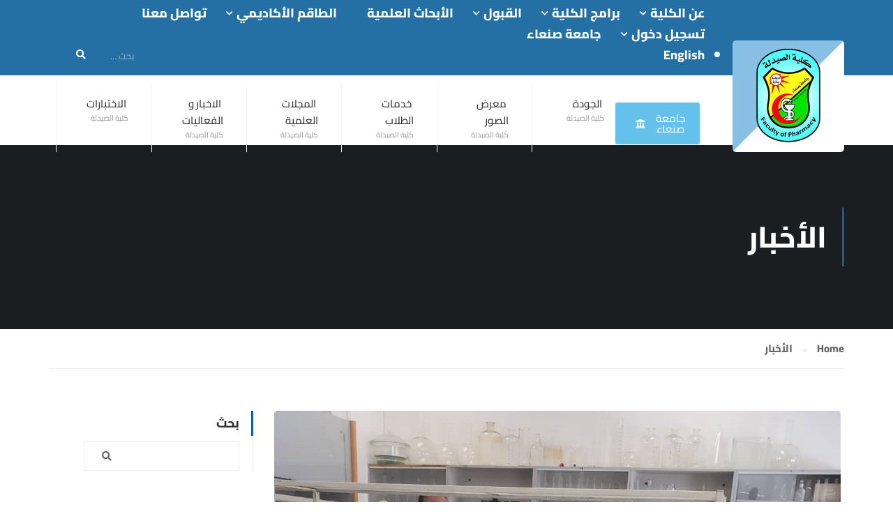

--- FILE ---
content_type: text/html; charset=UTF-8
request_url: https://su.edu.ye/fp/category/news/
body_size: 45235
content:
<!DOCTYPE html>
<html dir="rtl" lang="ar" prefix="og: https://ogp.me/ns#" itemscope itemtype="http://schema.org/WebPage">
<head>
    <meta charset="UTF-8">
    <meta name="viewport" content="width=device-width, initial-scale=1">
    <link rel="profile" href="http://gmpg.org/xfn/11">
    <link rel="pingback" href="https://su.edu.ye/fp/xmlrpc.php">
    
    
    <script type="text/javascript" id="lpData">
/* <![CDATA[ */
var lpData = {"site_url":"https:\/\/su.edu.ye\/fp","user_id":"0","theme":"eduma","lp_rest_url":"https:\/\/su.edu.ye\/fp\/wp-json\/","nonce":"afcd8fa2c6","is_course_archive":"","courses_url":"","urlParams":{"pll-current-lang":"ar"},"lp_version":"4.3.2.7","lp_rest_load_ajax":"https:\/\/su.edu.ye\/fp\/wp-json\/lp\/v1\/load_content_via_ajax\/","ajaxUrl":"https:\/\/su.edu.ye\/fp\/wp-admin\/admin-ajax.php","lpAjaxUrl":"https:\/\/su.edu.ye\/fp\/lp-ajax-handle","coverImageRatio":"5.16","toast":{"gravity":"bottom","position":"center","duration":3000,"close":1,"stopOnFocus":1,"classPrefix":"lp-toast"},"i18n":[]};
/* ]]> */
</script>
<script type="text/javascript" id="lpSettingCourses">
/* <![CDATA[ */
var lpSettingCourses = {"lpArchiveLoadAjax":"1","lpArchiveNoLoadAjaxFirst":"0","lpArchivePaginationType":"","noLoadCoursesJs":"0"};
/* ]]> */
</script>
		<style id="learn-press-custom-css">
			:root {
				--lp-container-max-width: 1290px;
				--lp-cotainer-padding: 1rem;
				--lp-primary-color: #ffb606;
				--lp-secondary-color: #442e66;
			}
		</style>
		<title>الأخبار - Faculty of Pharmacy</title>

		<!-- All in One SEO 4.9.3 - aioseo.com -->
	<meta name="robots" content="max-image-preview:large" />
	<link rel="canonical" href="https://su.edu.ye/fp/category/news/" />
	<link rel="next" href="https://su.edu.ye/fp/category/news/page/2/" />
	<meta name="generator" content="All in One SEO (AIOSEO) 4.9.3" />
		<script type="application/ld+json" class="aioseo-schema">
			{"@context":"https:\/\/schema.org","@graph":[{"@type":"BreadcrumbList","@id":"https:\/\/su.edu.ye\/fp\/category\/news\/#breadcrumblist","itemListElement":[{"@type":"ListItem","@id":"https:\/\/su.edu.ye\/fp#listItem","position":1,"name":"Home","item":"https:\/\/su.edu.ye\/fp","nextItem":{"@type":"ListItem","@id":"https:\/\/su.edu.ye\/fp\/category\/news\/#listItem","name":"\u0627\u0644\u0623\u062e\u0628\u0627\u0631"}},{"@type":"ListItem","@id":"https:\/\/su.edu.ye\/fp\/category\/news\/#listItem","position":2,"name":"\u0627\u0644\u0623\u062e\u0628\u0627\u0631","previousItem":{"@type":"ListItem","@id":"https:\/\/su.edu.ye\/fp#listItem","name":"Home"}}]},{"@type":"CollectionPage","@id":"https:\/\/su.edu.ye\/fp\/category\/news\/#collectionpage","url":"https:\/\/su.edu.ye\/fp\/category\/news\/","name":"\u0627\u0644\u0623\u062e\u0628\u0627\u0631 - Faculty of Pharmacy","inLanguage":"ar","isPartOf":{"@id":"https:\/\/su.edu.ye\/fp\/#website"},"breadcrumb":{"@id":"https:\/\/su.edu.ye\/fp\/category\/news\/#breadcrumblist"}},{"@type":"Organization","@id":"https:\/\/su.edu.ye\/fp\/#organization","name":"Faculty of Pharmacy","description":"Sana\\'a University - Faculty of Pharmacy","url":"https:\/\/su.edu.ye\/fp\/"},{"@type":"WebSite","@id":"https:\/\/su.edu.ye\/fp\/#website","url":"https:\/\/su.edu.ye\/fp\/","name":"Faculty of Pharmacy","description":"Sana\\'a University - Faculty of Pharmacy","inLanguage":"ar","publisher":{"@id":"https:\/\/su.edu.ye\/fp\/#organization"}}]}
		</script>
		<!-- All in One SEO -->

<link rel="alternate" href="https://su.edu.ye/fp/en/category/news-2/" hreflang="en" />
<link rel="alternate" href="https://su.edu.ye/fp/category/news/" hreflang="ar" />

<!-- Google Tag Manager for WordPress by gtm4wp.com -->
<script data-cfasync="false" data-pagespeed-no-defer>
	var gtm4wp_datalayer_name = "dataLayer";
	var dataLayer = dataLayer || [];
</script>
<!-- End Google Tag Manager for WordPress by gtm4wp.com --><script>window._wca = window._wca || [];</script>
<script type='application/javascript'  id='pys-version-script'>console.log('PixelYourSite Free version 11.1.5.2');</script>
<link rel='dns-prefetch' href='//static.addtoany.com' />
<link rel='dns-prefetch' href='//stats.wp.com' />
<link rel='dns-prefetch' href='//www.googletagmanager.com' />
<link rel='dns-prefetch' href='//fonts.googleapis.com' />
<link rel='dns-prefetch' href='//use.fontawesome.com' />
<link rel="alternate" type="application/rss+xml" title="Faculty of Pharmacy &laquo; الخلاصة" href="https://su.edu.ye/fp/feed/" />
<link rel="alternate" type="application/rss+xml" title="Faculty of Pharmacy &laquo; خلاصة التعليقات" href="https://su.edu.ye/fp/comments/feed/" />
<link rel="alternate" type="text/calendar" title="Faculty of Pharmacy &raquo; iCal Feed" href="https://su.edu.ye/fp/events/?ical=1" />
<link rel="alternate" type="application/rss+xml" title="Faculty of Pharmacy &laquo; الأخبار خلاصة التصنيف" href="https://su.edu.ye/fp/category/news/feed/" />
		<!-- This site uses the Google Analytics by MonsterInsights plugin v9.11.1 - Using Analytics tracking - https://www.monsterinsights.com/ -->
							<script src="//www.googletagmanager.com/gtag/js?id=G-GC6KJX2PGM"  data-cfasync="false" data-wpfc-render="false" type="text/javascript" async></script>
			<script data-cfasync="false" data-wpfc-render="false" type="text/javascript">
				var mi_version = '9.11.1';
				var mi_track_user = true;
				var mi_no_track_reason = '';
								var MonsterInsightsDefaultLocations = {"page_location":"https:\/\/su.edu.ye\/fp\/category\/news\/"};
								if ( typeof MonsterInsightsPrivacyGuardFilter === 'function' ) {
					var MonsterInsightsLocations = (typeof MonsterInsightsExcludeQuery === 'object') ? MonsterInsightsPrivacyGuardFilter( MonsterInsightsExcludeQuery ) : MonsterInsightsPrivacyGuardFilter( MonsterInsightsDefaultLocations );
				} else {
					var MonsterInsightsLocations = (typeof MonsterInsightsExcludeQuery === 'object') ? MonsterInsightsExcludeQuery : MonsterInsightsDefaultLocations;
				}

								var disableStrs = [
										'ga-disable-G-GC6KJX2PGM',
									];

				/* Function to detect opted out users */
				function __gtagTrackerIsOptedOut() {
					for (var index = 0; index < disableStrs.length; index++) {
						if (document.cookie.indexOf(disableStrs[index] + '=true') > -1) {
							return true;
						}
					}

					return false;
				}

				/* Disable tracking if the opt-out cookie exists. */
				if (__gtagTrackerIsOptedOut()) {
					for (var index = 0; index < disableStrs.length; index++) {
						window[disableStrs[index]] = true;
					}
				}

				/* Opt-out function */
				function __gtagTrackerOptout() {
					for (var index = 0; index < disableStrs.length; index++) {
						document.cookie = disableStrs[index] + '=true; expires=Thu, 31 Dec 2099 23:59:59 UTC; path=/';
						window[disableStrs[index]] = true;
					}
				}

				if ('undefined' === typeof gaOptout) {
					function gaOptout() {
						__gtagTrackerOptout();
					}
				}
								window.dataLayer = window.dataLayer || [];

				window.MonsterInsightsDualTracker = {
					helpers: {},
					trackers: {},
				};
				if (mi_track_user) {
					function __gtagDataLayer() {
						dataLayer.push(arguments);
					}

					function __gtagTracker(type, name, parameters) {
						if (!parameters) {
							parameters = {};
						}

						if (parameters.send_to) {
							__gtagDataLayer.apply(null, arguments);
							return;
						}

						if (type === 'event') {
														parameters.send_to = monsterinsights_frontend.v4_id;
							var hookName = name;
							if (typeof parameters['event_category'] !== 'undefined') {
								hookName = parameters['event_category'] + ':' + name;
							}

							if (typeof MonsterInsightsDualTracker.trackers[hookName] !== 'undefined') {
								MonsterInsightsDualTracker.trackers[hookName](parameters);
							} else {
								__gtagDataLayer('event', name, parameters);
							}
							
						} else {
							__gtagDataLayer.apply(null, arguments);
						}
					}

					__gtagTracker('js', new Date());
					__gtagTracker('set', {
						'developer_id.dZGIzZG': true,
											});
					if ( MonsterInsightsLocations.page_location ) {
						__gtagTracker('set', MonsterInsightsLocations);
					}
										__gtagTracker('config', 'G-GC6KJX2PGM', {"forceSSL":"true","link_attribution":"true"} );
										window.gtag = __gtagTracker;										(function () {
						/* https://developers.google.com/analytics/devguides/collection/analyticsjs/ */
						/* ga and __gaTracker compatibility shim. */
						var noopfn = function () {
							return null;
						};
						var newtracker = function () {
							return new Tracker();
						};
						var Tracker = function () {
							return null;
						};
						var p = Tracker.prototype;
						p.get = noopfn;
						p.set = noopfn;
						p.send = function () {
							var args = Array.prototype.slice.call(arguments);
							args.unshift('send');
							__gaTracker.apply(null, args);
						};
						var __gaTracker = function () {
							var len = arguments.length;
							if (len === 0) {
								return;
							}
							var f = arguments[len - 1];
							if (typeof f !== 'object' || f === null || typeof f.hitCallback !== 'function') {
								if ('send' === arguments[0]) {
									var hitConverted, hitObject = false, action;
									if ('event' === arguments[1]) {
										if ('undefined' !== typeof arguments[3]) {
											hitObject = {
												'eventAction': arguments[3],
												'eventCategory': arguments[2],
												'eventLabel': arguments[4],
												'value': arguments[5] ? arguments[5] : 1,
											}
										}
									}
									if ('pageview' === arguments[1]) {
										if ('undefined' !== typeof arguments[2]) {
											hitObject = {
												'eventAction': 'page_view',
												'page_path': arguments[2],
											}
										}
									}
									if (typeof arguments[2] === 'object') {
										hitObject = arguments[2];
									}
									if (typeof arguments[5] === 'object') {
										Object.assign(hitObject, arguments[5]);
									}
									if ('undefined' !== typeof arguments[1].hitType) {
										hitObject = arguments[1];
										if ('pageview' === hitObject.hitType) {
											hitObject.eventAction = 'page_view';
										}
									}
									if (hitObject) {
										action = 'timing' === arguments[1].hitType ? 'timing_complete' : hitObject.eventAction;
										hitConverted = mapArgs(hitObject);
										__gtagTracker('event', action, hitConverted);
									}
								}
								return;
							}

							function mapArgs(args) {
								var arg, hit = {};
								var gaMap = {
									'eventCategory': 'event_category',
									'eventAction': 'event_action',
									'eventLabel': 'event_label',
									'eventValue': 'event_value',
									'nonInteraction': 'non_interaction',
									'timingCategory': 'event_category',
									'timingVar': 'name',
									'timingValue': 'value',
									'timingLabel': 'event_label',
									'page': 'page_path',
									'location': 'page_location',
									'title': 'page_title',
									'referrer' : 'page_referrer',
								};
								for (arg in args) {
																		if (!(!args.hasOwnProperty(arg) || !gaMap.hasOwnProperty(arg))) {
										hit[gaMap[arg]] = args[arg];
									} else {
										hit[arg] = args[arg];
									}
								}
								return hit;
							}

							try {
								f.hitCallback();
							} catch (ex) {
							}
						};
						__gaTracker.create = newtracker;
						__gaTracker.getByName = newtracker;
						__gaTracker.getAll = function () {
							return [];
						};
						__gaTracker.remove = noopfn;
						__gaTracker.loaded = true;
						window['__gaTracker'] = __gaTracker;
					})();
									} else {
										console.log("");
					(function () {
						function __gtagTracker() {
							return null;
						}

						window['__gtagTracker'] = __gtagTracker;
						window['gtag'] = __gtagTracker;
					})();
									}
			</script>
							<!-- / Google Analytics by MonsterInsights -->
		<style id='wp-img-auto-sizes-contain-inline-css' type='text/css'>
img:is([sizes=auto i],[sizes^="auto," i]){contain-intrinsic-size:3000px 1500px}
/*# sourceURL=wp-img-auto-sizes-contain-inline-css */
</style>
<link rel='stylesheet' id='wp-event-manager-frontend-css' href='https://su.edu.ye/ce/wp-content/plugins/wp-event-manager/assets/css/frontend.min.css' type='text/css' media='all' />
<link rel='stylesheet' id='wp-event-manager-jquery-ui-daterangepicker-css' href='https://su.edu.ye/ce/wp-content/plugins/wp-event-manager/assets/js/jquery-ui-daterangepicker/jquery.comiseo.daterangepicker.css' type='text/css' media='all' />
<link rel='stylesheet' id='wp-event-manager-jquery-ui-daterangepicker-style-css' href='https://su.edu.ye/ce/wp-content/plugins/wp-event-manager/assets/js/jquery-ui-daterangepicker/styles.css' type='text/css' media='all' />
<link rel='stylesheet' id='wp-event-manager-jquery-ui-css-css' href='https://su.edu.ye/ce/wp-content/plugins/wp-event-manager/assets/js/jquery-ui/jquery-ui.css' type='text/css' media='all' />
<link rel='stylesheet' id='wp-event-manager-grid-style-css' href='https://su.edu.ye/ce/wp-content/plugins/wp-event-manager/assets/css/wpem-grid.min.css' type='text/css' media='all' />
<link rel='stylesheet' id='wp-event-manager-font-style-css' href='https://su.edu.ye/ce/wp-content/plugins/wp-event-manager/assets/fonts/style.css' type='text/css' media='all' />
<link rel='stylesheet' id='hfe-widgets-style-css' href='https://su.edu.ye/ce/wp-content/plugins/header-footer-elementor/inc/widgets-css/frontend.css' type='text/css' media='all' />
<link rel='stylesheet' id='hfe-woo-product-grid-css' href='https://su.edu.ye/ce/wp-content/plugins/header-footer-elementor/inc/widgets-css/woo-products.css' type='text/css' media='all' />
<link rel='stylesheet' id='dce-dynamic-visibility-style-css' href='https://su.edu.ye/ce/wp-content/plugins/dynamic-visibility-for-elementor/assets/css/dynamic-visibility.css' type='text/css' media='all' />
<link rel='stylesheet' id='jkit-elements-main-css' href='https://su.edu.ye/ce/wp-content/plugins/jeg-elementor-kit/assets/css/elements/main.css' type='text/css' media='all' />
<link rel='stylesheet' id='embedpress-css-css' href='https://su.edu.ye/ce/wp-content/plugins/embedpress/assets/css/embedpress.css' type='text/css' media='all' />
<link rel='stylesheet' id='embedpress-blocks-style-css' href='https://su.edu.ye/ce/wp-content/plugins/embedpress/assets/css/blocks.build.css' type='text/css' media='all' />
<link rel='stylesheet' id='embedpress-lazy-load-css-css' href='https://su.edu.ye/ce/wp-content/plugins/embedpress/assets/css/lazy-load.css' type='text/css' media='all' />
<link rel='stylesheet' id='anwp-pg-styles-rtl-css' href='https://su.edu.ye/ce/wp-content/plugins/anwp-post-grid-for-elementor/public/css/styles-rtl.min.css' type='text/css' media='all' />
<link rel='stylesheet' id='wp-block-library-rtl-css' href='https://su.edu.ye/fp/wp-includes/css/dist/block-library/style-rtl.min.css' type='text/css' media='all' />
<style id='wp-block-library-theme-inline-css' type='text/css'>
.wp-block-audio :where(figcaption){color:#555;font-size:13px;text-align:center}.is-dark-theme .wp-block-audio :where(figcaption){color:#ffffffa6}.wp-block-audio{margin:0 0 1em}.wp-block-code{border:1px solid #ccc;border-radius:4px;font-family:Menlo,Consolas,monaco,monospace;padding:.8em 1em}.wp-block-embed :where(figcaption){color:#555;font-size:13px;text-align:center}.is-dark-theme .wp-block-embed :where(figcaption){color:#ffffffa6}.wp-block-embed{margin:0 0 1em}.blocks-gallery-caption{color:#555;font-size:13px;text-align:center}.is-dark-theme .blocks-gallery-caption{color:#ffffffa6}:root :where(.wp-block-image figcaption){color:#555;font-size:13px;text-align:center}.is-dark-theme :root :where(.wp-block-image figcaption){color:#ffffffa6}.wp-block-image{margin:0 0 1em}.wp-block-pullquote{border-bottom:4px solid;border-top:4px solid;color:currentColor;margin-bottom:1.75em}.wp-block-pullquote :where(cite),.wp-block-pullquote :where(footer),.wp-block-pullquote__citation{color:currentColor;font-size:.8125em;font-style:normal;text-transform:uppercase}.wp-block-quote{border-left:.25em solid;margin:0 0 1.75em;padding-left:1em}.wp-block-quote cite,.wp-block-quote footer{color:currentColor;font-size:.8125em;font-style:normal;position:relative}.wp-block-quote:where(.has-text-align-right){border-left:none;border-right:.25em solid;padding-left:0;padding-right:1em}.wp-block-quote:where(.has-text-align-center){border:none;padding-left:0}.wp-block-quote.is-large,.wp-block-quote.is-style-large,.wp-block-quote:where(.is-style-plain){border:none}.wp-block-search .wp-block-search__label{font-weight:700}.wp-block-search__button{border:1px solid #ccc;padding:.375em .625em}:where(.wp-block-group.has-background){padding:1.25em 2.375em}.wp-block-separator.has-css-opacity{opacity:.4}.wp-block-separator{border:none;border-bottom:2px solid;margin-left:auto;margin-right:auto}.wp-block-separator.has-alpha-channel-opacity{opacity:1}.wp-block-separator:not(.is-style-wide):not(.is-style-dots){width:100px}.wp-block-separator.has-background:not(.is-style-dots){border-bottom:none;height:1px}.wp-block-separator.has-background:not(.is-style-wide):not(.is-style-dots){height:2px}.wp-block-table{margin:0 0 1em}.wp-block-table td,.wp-block-table th{word-break:normal}.wp-block-table :where(figcaption){color:#555;font-size:13px;text-align:center}.is-dark-theme .wp-block-table :where(figcaption){color:#ffffffa6}.wp-block-video :where(figcaption){color:#555;font-size:13px;text-align:center}.is-dark-theme .wp-block-video :where(figcaption){color:#ffffffa6}.wp-block-video{margin:0 0 1em}:root :where(.wp-block-template-part.has-background){margin-bottom:0;margin-top:0;padding:1.25em 2.375em}
/*# sourceURL=/wp-includes/css/dist/block-library/theme.min.css */
</style>
<link rel='stylesheet' id='blockspare-frontend-block-style-css-css' href='https://su.edu.ye/ce/wp-content/plugins/blockspare/dist/style-blocks.css' type='text/css' media='all' />
<link rel='stylesheet' id='blockspare-frontend-banner-style-css-css' href='https://su.edu.ye/ce/wp-content/plugins/blockspare/dist/style-banner_group.css' type='text/css' media='all' />
<link rel='stylesheet' id='fontawesome-css' href='https://su.edu.ye/ce/wp-content/plugins/blockspare/assets/fontawesome/css/all.css' type='text/css' media='all' />
<style id='classic-theme-styles-inline-css' type='text/css'>
/*! This file is auto-generated */
.wp-block-button__link{color:#fff;background-color:#32373c;border-radius:9999px;box-shadow:none;text-decoration:none;padding:calc(.667em + 2px) calc(1.333em + 2px);font-size:1.125em}.wp-block-file__button{background:#32373c;color:#fff;text-decoration:none}
/*# sourceURL=/wp-includes/css/classic-themes.min.css */
</style>
<link rel='stylesheet' id='aioseo/css/src/vue/standalone/blocks/table-of-contents/global.scss-css' href='https://su.edu.ye/ce/wp-content/plugins/all-in-one-seo-pack/dist/Lite/assets/css/table-of-contents/global.e90f6d47.css' type='text/css' media='all' />
<link rel='stylesheet' id='wpzoom-social-icons-block-style-css' href='https://su.edu.ye/ce/wp-content/plugins/social-icons-widget-by-wpzoom/block/dist/style-wpzoom-social-icons.css' type='text/css' media='all' />
<style id='pdfemb-pdf-embedder-viewer-style-inline-css' type='text/css'>
.wp-block-pdfemb-pdf-embedder-viewer{max-width:none}

/*# sourceURL=https://su.edu.ye/ce/wp-content/plugins/pdf-embedder/block/build/style-index.css */
</style>
<link rel='stylesheet' id='mediaelement-css' href='https://su.edu.ye/fp/wp-includes/js/mediaelement/mediaelementplayer-legacy.min.css' type='text/css' media='all' />
<link rel='stylesheet' id='wp-mediaelement-css' href='https://su.edu.ye/fp/wp-includes/js/mediaelement/wp-mediaelement.min.css' type='text/css' media='all' />
<style id='jetpack-sharing-buttons-style-inline-css' type='text/css'>
.jetpack-sharing-buttons__services-list{display:flex;flex-direction:row;flex-wrap:wrap;gap:0;list-style-type:none;margin:5px;padding:0}.jetpack-sharing-buttons__services-list.has-small-icon-size{font-size:12px}.jetpack-sharing-buttons__services-list.has-normal-icon-size{font-size:16px}.jetpack-sharing-buttons__services-list.has-large-icon-size{font-size:24px}.jetpack-sharing-buttons__services-list.has-huge-icon-size{font-size:36px}@media print{.jetpack-sharing-buttons__services-list{display:none!important}}.editor-styles-wrapper .wp-block-jetpack-sharing-buttons{gap:0;padding-inline-start:0}ul.jetpack-sharing-buttons__services-list.has-background{padding:1.25em 2.375em}
/*# sourceURL=https://su.edu.ye/ce/wp-content/plugins/jetpack/_inc/blocks/sharing-buttons/view.css */
</style>
<style id='font-awesome-svg-styles-default-inline-css' type='text/css'>
.svg-inline--fa {
  display: inline-block;
  height: 1em;
  overflow: visible;
  vertical-align: -.125em;
}
/*# sourceURL=font-awesome-svg-styles-default-inline-css */
</style>
<link rel='stylesheet' id='font-awesome-svg-styles-css' href='https://su.edu.ye/ce/wp-content/uploads/sites/25/font-awesome/v6.7.2/css/svg-with-js.css' type='text/css' media='all' />
<style id='font-awesome-svg-styles-inline-css' type='text/css'>
   .wp-block-font-awesome-icon svg::before,
   .wp-rich-text-font-awesome-icon svg::before {content: unset;}
/*# sourceURL=font-awesome-svg-styles-inline-css */
</style>
<style id='global-styles-inline-css' type='text/css'>
:root{--wp--preset--aspect-ratio--square: 1;--wp--preset--aspect-ratio--4-3: 4/3;--wp--preset--aspect-ratio--3-4: 3/4;--wp--preset--aspect-ratio--3-2: 3/2;--wp--preset--aspect-ratio--2-3: 2/3;--wp--preset--aspect-ratio--16-9: 16/9;--wp--preset--aspect-ratio--9-16: 9/16;--wp--preset--color--black: #000000;--wp--preset--color--cyan-bluish-gray: #abb8c3;--wp--preset--color--white: #ffffff;--wp--preset--color--pale-pink: #f78da7;--wp--preset--color--vivid-red: #cf2e2e;--wp--preset--color--luminous-vivid-orange: #ff6900;--wp--preset--color--luminous-vivid-amber: #fcb900;--wp--preset--color--light-green-cyan: #7bdcb5;--wp--preset--color--vivid-green-cyan: #00d084;--wp--preset--color--pale-cyan-blue: #8ed1fc;--wp--preset--color--vivid-cyan-blue: #0693e3;--wp--preset--color--vivid-purple: #9b51e0;--wp--preset--color--primary: #125d9f;--wp--preset--color--title: #333;--wp--preset--color--sub-title: #999;--wp--preset--color--border-input: #ddd;--wp--preset--gradient--vivid-cyan-blue-to-vivid-purple: linear-gradient(135deg,rgb(6,147,227) 0%,rgb(155,81,224) 100%);--wp--preset--gradient--light-green-cyan-to-vivid-green-cyan: linear-gradient(135deg,rgb(122,220,180) 0%,rgb(0,208,130) 100%);--wp--preset--gradient--luminous-vivid-amber-to-luminous-vivid-orange: linear-gradient(135deg,rgb(252,185,0) 0%,rgb(255,105,0) 100%);--wp--preset--gradient--luminous-vivid-orange-to-vivid-red: linear-gradient(135deg,rgb(255,105,0) 0%,rgb(207,46,46) 100%);--wp--preset--gradient--very-light-gray-to-cyan-bluish-gray: linear-gradient(135deg,rgb(238,238,238) 0%,rgb(169,184,195) 100%);--wp--preset--gradient--cool-to-warm-spectrum: linear-gradient(135deg,rgb(74,234,220) 0%,rgb(151,120,209) 20%,rgb(207,42,186) 40%,rgb(238,44,130) 60%,rgb(251,105,98) 80%,rgb(254,248,76) 100%);--wp--preset--gradient--blush-light-purple: linear-gradient(135deg,rgb(255,206,236) 0%,rgb(152,150,240) 100%);--wp--preset--gradient--blush-bordeaux: linear-gradient(135deg,rgb(254,205,165) 0%,rgb(254,45,45) 50%,rgb(107,0,62) 100%);--wp--preset--gradient--luminous-dusk: linear-gradient(135deg,rgb(255,203,112) 0%,rgb(199,81,192) 50%,rgb(65,88,208) 100%);--wp--preset--gradient--pale-ocean: linear-gradient(135deg,rgb(255,245,203) 0%,rgb(182,227,212) 50%,rgb(51,167,181) 100%);--wp--preset--gradient--electric-grass: linear-gradient(135deg,rgb(202,248,128) 0%,rgb(113,206,126) 100%);--wp--preset--gradient--midnight: linear-gradient(135deg,rgb(2,3,129) 0%,rgb(40,116,252) 100%);--wp--preset--font-size--small: 13px;--wp--preset--font-size--medium: 20px;--wp--preset--font-size--large: 28px;--wp--preset--font-size--x-large: 42px;--wp--preset--font-size--normal: 15px;--wp--preset--font-size--huge: 36px;--wp--preset--spacing--20: 0.44rem;--wp--preset--spacing--30: 0.67rem;--wp--preset--spacing--40: 1rem;--wp--preset--spacing--50: 1.5rem;--wp--preset--spacing--60: 2.25rem;--wp--preset--spacing--70: 3.38rem;--wp--preset--spacing--80: 5.06rem;--wp--preset--shadow--natural: 6px 6px 9px rgba(0, 0, 0, 0.2);--wp--preset--shadow--deep: 12px 12px 50px rgba(0, 0, 0, 0.4);--wp--preset--shadow--sharp: 6px 6px 0px rgba(0, 0, 0, 0.2);--wp--preset--shadow--outlined: 6px 6px 0px -3px rgb(255, 255, 255), 6px 6px rgb(0, 0, 0);--wp--preset--shadow--crisp: 6px 6px 0px rgb(0, 0, 0);}:where(.is-layout-flex){gap: 0.5em;}:where(.is-layout-grid){gap: 0.5em;}body .is-layout-flex{display: flex;}.is-layout-flex{flex-wrap: wrap;align-items: center;}.is-layout-flex > :is(*, div){margin: 0;}body .is-layout-grid{display: grid;}.is-layout-grid > :is(*, div){margin: 0;}:where(.wp-block-columns.is-layout-flex){gap: 2em;}:where(.wp-block-columns.is-layout-grid){gap: 2em;}:where(.wp-block-post-template.is-layout-flex){gap: 1.25em;}:where(.wp-block-post-template.is-layout-grid){gap: 1.25em;}.has-black-color{color: var(--wp--preset--color--black) !important;}.has-cyan-bluish-gray-color{color: var(--wp--preset--color--cyan-bluish-gray) !important;}.has-white-color{color: var(--wp--preset--color--white) !important;}.has-pale-pink-color{color: var(--wp--preset--color--pale-pink) !important;}.has-vivid-red-color{color: var(--wp--preset--color--vivid-red) !important;}.has-luminous-vivid-orange-color{color: var(--wp--preset--color--luminous-vivid-orange) !important;}.has-luminous-vivid-amber-color{color: var(--wp--preset--color--luminous-vivid-amber) !important;}.has-light-green-cyan-color{color: var(--wp--preset--color--light-green-cyan) !important;}.has-vivid-green-cyan-color{color: var(--wp--preset--color--vivid-green-cyan) !important;}.has-pale-cyan-blue-color{color: var(--wp--preset--color--pale-cyan-blue) !important;}.has-vivid-cyan-blue-color{color: var(--wp--preset--color--vivid-cyan-blue) !important;}.has-vivid-purple-color{color: var(--wp--preset--color--vivid-purple) !important;}.has-black-background-color{background-color: var(--wp--preset--color--black) !important;}.has-cyan-bluish-gray-background-color{background-color: var(--wp--preset--color--cyan-bluish-gray) !important;}.has-white-background-color{background-color: var(--wp--preset--color--white) !important;}.has-pale-pink-background-color{background-color: var(--wp--preset--color--pale-pink) !important;}.has-vivid-red-background-color{background-color: var(--wp--preset--color--vivid-red) !important;}.has-luminous-vivid-orange-background-color{background-color: var(--wp--preset--color--luminous-vivid-orange) !important;}.has-luminous-vivid-amber-background-color{background-color: var(--wp--preset--color--luminous-vivid-amber) !important;}.has-light-green-cyan-background-color{background-color: var(--wp--preset--color--light-green-cyan) !important;}.has-vivid-green-cyan-background-color{background-color: var(--wp--preset--color--vivid-green-cyan) !important;}.has-pale-cyan-blue-background-color{background-color: var(--wp--preset--color--pale-cyan-blue) !important;}.has-vivid-cyan-blue-background-color{background-color: var(--wp--preset--color--vivid-cyan-blue) !important;}.has-vivid-purple-background-color{background-color: var(--wp--preset--color--vivid-purple) !important;}.has-black-border-color{border-color: var(--wp--preset--color--black) !important;}.has-cyan-bluish-gray-border-color{border-color: var(--wp--preset--color--cyan-bluish-gray) !important;}.has-white-border-color{border-color: var(--wp--preset--color--white) !important;}.has-pale-pink-border-color{border-color: var(--wp--preset--color--pale-pink) !important;}.has-vivid-red-border-color{border-color: var(--wp--preset--color--vivid-red) !important;}.has-luminous-vivid-orange-border-color{border-color: var(--wp--preset--color--luminous-vivid-orange) !important;}.has-luminous-vivid-amber-border-color{border-color: var(--wp--preset--color--luminous-vivid-amber) !important;}.has-light-green-cyan-border-color{border-color: var(--wp--preset--color--light-green-cyan) !important;}.has-vivid-green-cyan-border-color{border-color: var(--wp--preset--color--vivid-green-cyan) !important;}.has-pale-cyan-blue-border-color{border-color: var(--wp--preset--color--pale-cyan-blue) !important;}.has-vivid-cyan-blue-border-color{border-color: var(--wp--preset--color--vivid-cyan-blue) !important;}.has-vivid-purple-border-color{border-color: var(--wp--preset--color--vivid-purple) !important;}.has-vivid-cyan-blue-to-vivid-purple-gradient-background{background: var(--wp--preset--gradient--vivid-cyan-blue-to-vivid-purple) !important;}.has-light-green-cyan-to-vivid-green-cyan-gradient-background{background: var(--wp--preset--gradient--light-green-cyan-to-vivid-green-cyan) !important;}.has-luminous-vivid-amber-to-luminous-vivid-orange-gradient-background{background: var(--wp--preset--gradient--luminous-vivid-amber-to-luminous-vivid-orange) !important;}.has-luminous-vivid-orange-to-vivid-red-gradient-background{background: var(--wp--preset--gradient--luminous-vivid-orange-to-vivid-red) !important;}.has-very-light-gray-to-cyan-bluish-gray-gradient-background{background: var(--wp--preset--gradient--very-light-gray-to-cyan-bluish-gray) !important;}.has-cool-to-warm-spectrum-gradient-background{background: var(--wp--preset--gradient--cool-to-warm-spectrum) !important;}.has-blush-light-purple-gradient-background{background: var(--wp--preset--gradient--blush-light-purple) !important;}.has-blush-bordeaux-gradient-background{background: var(--wp--preset--gradient--blush-bordeaux) !important;}.has-luminous-dusk-gradient-background{background: var(--wp--preset--gradient--luminous-dusk) !important;}.has-pale-ocean-gradient-background{background: var(--wp--preset--gradient--pale-ocean) !important;}.has-electric-grass-gradient-background{background: var(--wp--preset--gradient--electric-grass) !important;}.has-midnight-gradient-background{background: var(--wp--preset--gradient--midnight) !important;}.has-small-font-size{font-size: var(--wp--preset--font-size--small) !important;}.has-medium-font-size{font-size: var(--wp--preset--font-size--medium) !important;}.has-large-font-size{font-size: var(--wp--preset--font-size--large) !important;}.has-x-large-font-size{font-size: var(--wp--preset--font-size--x-large) !important;}
:where(.wp-block-post-template.is-layout-flex){gap: 1.25em;}:where(.wp-block-post-template.is-layout-grid){gap: 1.25em;}
:where(.wp-block-term-template.is-layout-flex){gap: 1.25em;}:where(.wp-block-term-template.is-layout-grid){gap: 1.25em;}
:where(.wp-block-columns.is-layout-flex){gap: 2em;}:where(.wp-block-columns.is-layout-grid){gap: 2em;}
:root :where(.wp-block-pullquote){font-size: 1.5em;line-height: 1.6;}
/*# sourceURL=global-styles-inline-css */
</style>
<link rel='stylesheet' id='contact-form-7-css' href='https://su.edu.ye/ce/wp-content/plugins/contact-form-7/includes/css/styles.css' type='text/css' media='all' />
<link rel='stylesheet' id='contact-form-7-rtl-css' href='https://su.edu.ye/ce/wp-content/plugins/contact-form-7/includes/css/styles-rtl.css' type='text/css' media='all' />
<link rel='stylesheet' id='ditty-news-ticker-font-css' href='https://su.edu.ye/ce/wp-content/plugins/ditty-news-ticker/legacy/inc/static/libs/fontastic/styles.css' type='text/css' media='all' />
<link rel='stylesheet' id='ditty-news-ticker-css' href='https://su.edu.ye/ce/wp-content/plugins/ditty-news-ticker/legacy/inc/static/css/style.css' type='text/css' media='all' />
<link rel='stylesheet' id='ditty-displays-css' href='https://su.edu.ye/ce/wp-content/plugins/ditty-news-ticker/assets/build/dittyDisplays.css' type='text/css' media='all' />
<link rel='stylesheet' id='ditty-fontawesome-css' href='https://su.edu.ye/ce/wp-content/plugins/ditty-news-ticker/includes/libs/fontawesome-6.4.0/css/all.css' type='text/css' media='' />
<style id='dominant-color-styles-inline-css' type='text/css'>
img[data-dominant-color]:not(.has-transparency) { background-color: var(--dominant-color); }
/*# sourceURL=dominant-color-styles-inline-css */
</style>
<link rel='stylesheet' id='htslider-widgets-css' href='https://su.edu.ye/ce/wp-content/plugins/ht-slider-for-elementor/assets/css/ht-slider-widgets.css' type='text/css' media='all' />
<link rel='stylesheet' id='menu-image-css' href='https://su.edu.ye/ce/wp-content/plugins/menu-image/includes/css/menu-image.css' type='text/css' media='all' />
<link rel='stylesheet' id='dashicons-css' href='https://su.edu.ye/fp/wp-includes/css/dashicons.min.css' type='text/css' media='all' />
<link rel='stylesheet' id='product_category_dropdowns-css' href='https://su.edu.ye/ce/wp-content/plugins/product-category-dropdowns/view/frontend/web/main.css' type='text/css' media='all' />
<link rel='stylesheet' id='social-widget-css' href='https://su.edu.ye/ce/wp-content/plugins/social-media-widget/social_widget.css' type='text/css' media='all' />
<link rel='stylesheet' id='tlpportfolio-css-css' href='https://su.edu.ye/ce/wp-content/plugins/tlp-portfolio/assets/css/tlpportfolio.css' type='text/css' media='all' />
<style id='woocommerce-inline-inline-css' type='text/css'>
.woocommerce form .form-row .required { visibility: visible; }
/*# sourceURL=woocommerce-inline-inline-css */
</style>
<link rel='stylesheet' id='wp-event-manager-jquery-timepicker-css-css' href='https://su.edu.ye/ce/wp-content/plugins/wp-event-manager/assets/js/jquery-timepicker/jquery.timepicker.min.css' type='text/css' media='all' />
<link rel='stylesheet' id='xs-front-style-css' href='https://su.edu.ye/ce/wp-content/plugins/wp-social/assets/css/frontend.css' type='text/css' media='all' />
<link rel='stylesheet' id='xs_login_font_login_css-css' href='https://su.edu.ye/ce/wp-content/plugins/wp-social/assets/css/font-icon.css' type='text/css' media='all' />
<link rel='stylesheet' id='pmpro_frontend_base-css' href='https://su.edu.ye/ce/wp-content/plugins/paid-memberships-pro/css/frontend/base.css' type='text/css' media='all' />
<link rel='stylesheet' id='pmpro_frontend_variation_1-css' href='https://su.edu.ye/ce/wp-content/plugins/paid-memberships-pro/css/frontend/variation_1.css' type='text/css' media='all' />
<link rel='stylesheet' id='pmpro_frontend_base_rtl-css' href='https://su.edu.ye/ce/wp-content/plugins/paid-memberships-pro/css/frontend/base-rtl.css' type='text/css' media='screen' />
<link rel='stylesheet' id='tribe-events-v2-single-skeleton-css' href='https://su.edu.ye/ce/wp-content/plugins/the-events-calendar/build/css/tribe-events-single-skeleton.css' type='text/css' media='all' />
<link rel='stylesheet' id='tribe-events-v2-single-skeleton-full-css' href='https://su.edu.ye/ce/wp-content/plugins/the-events-calendar/build/css/tribe-events-single-full.css' type='text/css' media='all' />
<link rel='stylesheet' id='tec-events-elementor-widgets-base-styles-css' href='https://su.edu.ye/ce/wp-content/plugins/the-events-calendar/build/css/integrations/plugins/elementor/widgets/widget-base.css' type='text/css' media='all' />
<link rel='stylesheet' id='eae-css-css' href='https://su.edu.ye/ce/wp-content/plugins/addon-elements-for-elementor-page-builder/assets/css/eae.min.css' type='text/css' media='all' />
<link rel='stylesheet' id='eae-peel-css-css' href='https://su.edu.ye/ce/wp-content/plugins/addon-elements-for-elementor-page-builder/assets/lib/peel/peel.css' type='text/css' media='all' />
<link rel='stylesheet' id='font-awesome-4-shim-css' href='https://su.edu.ye/ce/wp-content/plugins/elementor/assets/lib/font-awesome/css/v4-shims.min.css' type='text/css' media='all' />
<link rel='stylesheet' id='font-awesome-5-all-css' href='https://su.edu.ye/ce/wp-content/plugins/elementor/assets/lib/font-awesome/css/all.min.css' type='text/css' media='all' />
<link rel='stylesheet' id='vegas-css-css' href='https://su.edu.ye/ce/wp-content/plugins/addon-elements-for-elementor-page-builder/assets/lib/vegas/vegas.min.css' type='text/css' media='all' />
<link rel='stylesheet' id='h5p-plugin-styles-css' href='https://su.edu.ye/ce/wp-content/plugins/h5p/h5p-php-library/styles/h5p.css' type='text/css' media='all' />
<link rel='stylesheet' id='hfe-style-css' href='https://su.edu.ye/ce/wp-content/plugins/header-footer-elementor/assets/css/header-footer-elementor.css' type='text/css' media='all' />
<link rel='stylesheet' id='thim-font-icon-css' href='https://su.edu.ye/ce/wp-content/themes/eduma/assets/css/thim-icons.css' type='text/css' media='all' />
<link rel='stylesheet' id='flaticon-css' href='https://su.edu.ye/ce/wp-content/themes/eduma/assets/css/flaticon.css' type='text/css' media='all' />
<link rel='stylesheet' id='font-pe-icon-7-css' href='https://su.edu.ye/ce/wp-content/themes/eduma/assets/css/font-pe-icon-7.css' type='text/css' media='all' />
<link rel='stylesheet' id='ionicons-css' href='https://su.edu.ye/ce/wp-content/themes/eduma/assets/css/ionicons.min.css' type='text/css' media='all' />
<link rel='stylesheet' id='elementor-icons-css' href='https://su.edu.ye/ce/wp-content/plugins/elementor/assets/lib/eicons/css/elementor-icons.min.css' type='text/css' media='all' />
<link rel='stylesheet' id='elementor-frontend-css' href='https://su.edu.ye/ce/wp-content/plugins/elementor/assets/css/frontend.min.css' type='text/css' media='all' />
<link rel='stylesheet' id='elementor-post-4-css' href='https://su.edu.ye/ce/wp-content/uploads/sites/25/elementor/css/post-4.css' type='text/css' media='all' />
<link rel='stylesheet' id='better-Pinyon-script-css' href='//fonts.googleapis.com/css2?family=Pinyon+Script&#038;display=swap' type='text/css' media='all' />
<link rel='stylesheet' id='better-amatic-css' href='//fonts.googleapis.com/css2?family=Amatic+SC%3Awght%40400%3B700&#038;display=swap' type='text/css' media='all' />
<link rel='stylesheet' id='better-barlow-css' href='//fonts.googleapis.com/css2?family=Barlow%3Aital%2Cwght%400%2C100%3B0%2C200%3B0%2C300%3B0%2C400%3B0%2C500%3B0%2C600%3B0%2C700%3B0%2C800%3B0%2C900%3B1%2C100%3B1%2C200%3B1%2C300%3B1%2C400%3B1%2C500%3B1%2C600%3B1%2C700%3B1%2C800%3B1%2C900&#038;display=swap' type='text/css' media='all' />
<link rel='stylesheet' id='better-barlow-condensed-css' href='//fonts.googleapis.com/css2?family=Barlow+Condensed%3Awght%40200%3B300%3B400%3B500%3B600%3B700&#038;display=swap' type='text/css' media='all' />
<link rel='stylesheet' id='better-poppins-css' href='//fonts.googleapis.com/css?family=Poppins%3A400%2C500%2C600%2C700&#038;display=swap' type='text/css' media='all' />
<link rel='stylesheet' id='better-teko-css' href='//fonts.googleapis.com/css2?family=Teko%3Awght%40300%3B400%3B500%3B600%3B700&#038;display=swap' type='text/css' media='all' />
<link rel='stylesheet' id='better-jost-css' href='//fonts.googleapis.com/css2?family=Jost%3Awght%40100%3B200%3B300%3B400%3B500%3B600%3B700%3B800%3B900&#038;display=swap' type='text/css' media='all' />
<link rel='stylesheet' id='pe-icon-css' href='https://su.edu.ye/ce/wp-content/plugins/better-elementor-addons/assets/css/pe-icon-7-stroke.css' type='text/css' media='all' />
<link rel='stylesheet' id='bootstrap-css' href='https://su.edu.ye/ce/wp-content/plugins/better-elementor-addons/assets/css/bootstrap.min.css' type='text/css' media='all' />
<link rel='stylesheet' id='twentytwenty-css' href='https://su.edu.ye/ce/wp-content/plugins/better-elementor-addons/assets/css/twentytwenty.css' type='text/css' media='all' />
<link rel='stylesheet' id='animatecss-css' href='https://su.edu.ye/ce/wp-content/plugins/better-elementor-addons/assets/css/animate.css' type='text/css' media='all' />
<link rel='stylesheet' id='youtubepopup-css' href='https://su.edu.ye/ce/wp-content/plugins/better-elementor-addons/assets/css/youtubepopup.css' type='text/css' media='all' />
<link rel='stylesheet' id='niceselect-css' href='https://su.edu.ye/ce/wp-content/plugins/better-elementor-addons/assets/css/nice-select.css' type='text/css' media='all' />
<link rel='stylesheet' id='justifiedgallery-css' href='https://su.edu.ye/ce/wp-content/plugins/better-elementor-addons/assets/css/justifiedgallery.min.css' type='text/css' media='all' />
<link rel='stylesheet' id='slick-theme-css' href='https://su.edu.ye/ce/wp-content/plugins/better-elementor-addons/assets/css/slick-theme.css' type='text/css' media='all' />
<link rel='stylesheet' id='better-swiper-css' href='https://su.edu.ye/ce/wp-content/plugins/better-elementor-addons/assets/css/swiper.min.css' type='text/css' media='all' />
<link rel='stylesheet' id='better-style-css' href='https://su.edu.ye/ce/wp-content/plugins/better-elementor-addons/assets/style.css' type='text/css' media='all' />
<link rel='stylesheet' id='thim-ekit-frontend-css' href='https://su.edu.ye/ce/wp-content/plugins/thim-elementor-kit/build/frontend.css' type='text/css' media='all' />
<link rel='stylesheet' id='thim-ekit-widgets-css' href='https://su.edu.ye/ce/wp-content/plugins/thim-elementor-kit/build/widgets.css' type='text/css' media='all' />
<link rel='stylesheet' id='htbbootstrap-css' href='https://su.edu.ye/ce/wp-content/plugins/ht-mega-for-elementor/assets/css/htbbootstrap.css' type='text/css' media='all' />
<link rel='stylesheet' id='htmega-animation-css' href='https://su.edu.ye/ce/wp-content/plugins/ht-mega-for-elementor/assets/css/animation.css' type='text/css' media='all' />
<link rel='stylesheet' id='htmega-keyframes-css' href='https://su.edu.ye/ce/wp-content/plugins/ht-mega-for-elementor/assets/css/htmega-keyframes.css' type='text/css' media='all' />
<link rel='stylesheet' id='htmega-global-style-min-css' href='https://su.edu.ye/ce/wp-content/plugins/ht-mega-for-elementor/assets/css/htmega-global-style.min.css' type='text/css' media='all' />
<link rel='stylesheet' id='font-awesome-official-css' href='https://use.fontawesome.com/releases/v6.7.2/css/all.css' type='text/css' media='all' integrity="sha384-nRgPTkuX86pH8yjPJUAFuASXQSSl2/bBUiNV47vSYpKFxHJhbcrGnmlYpYJMeD7a" crossorigin="anonymous" />
<link rel='stylesheet' id='wpzoom-social-icons-socicon-css' href='https://su.edu.ye/ce/wp-content/plugins/social-icons-widget-by-wpzoom/assets/css/wpzoom-socicon.css' type='text/css' media='all' />
<link rel='stylesheet' id='wpzoom-social-icons-genericons-css' href='https://su.edu.ye/ce/wp-content/plugins/social-icons-widget-by-wpzoom/assets/css/genericons.css' type='text/css' media='all' />
<link rel='stylesheet' id='wpzoom-social-icons-academicons-css' href='https://su.edu.ye/ce/wp-content/plugins/social-icons-widget-by-wpzoom/assets/css/academicons.min.css' type='text/css' media='all' />
<link rel='stylesheet' id='wpzoom-social-icons-font-awesome-3-css' href='https://su.edu.ye/ce/wp-content/plugins/social-icons-widget-by-wpzoom/assets/css/font-awesome-3.min.css' type='text/css' media='all' />
<link rel='stylesheet' id='wpzoom-social-icons-styles-css' href='https://su.edu.ye/ce/wp-content/plugins/social-icons-widget-by-wpzoom/assets/css/wpzoom-social-icons-styles.css' type='text/css' media='all' />
<link rel='stylesheet' id='areoi-bootstrap-css' href='https://su.edu.ye/ce/wp-content/plugins/all-bootstrap-blocks/assets/css/bootstrap.min.css' type='text/css' media='all' />
<link rel='stylesheet' id='areoi-bootstrap-icons-css' href='https://su.edu.ye/ce/wp-content/plugins/all-bootstrap-blocks/src/bootstrap-icons-1.11.3/bootstrap-icons.min.css' type='text/css' media='all' />
<link rel='stylesheet' id='areoi-style-index-css' href='https://su.edu.ye/ce/wp-content/plugins/all-bootstrap-blocks/build/style-index.css' type='text/css' media='all' />
<link rel='stylesheet' id='tablepress-default-css' href='https://su.edu.ye/ce/wp-content/plugins/tablepress/css/build/default-rtl.css' type='text/css' media='all' />
<link rel='stylesheet' id='addtoany-css' href='https://su.edu.ye/ce/wp-content/plugins/add-to-any/addtoany.min.css' type='text/css' media='all' />
<link rel='stylesheet' id='hfe-elementor-icons-css' href='https://su.edu.ye/ce/wp-content/plugins/elementor/assets/lib/eicons/css/elementor-icons.min.css' type='text/css' media='all' />
<link rel='stylesheet' id='hfe-icons-list-css' href='https://su.edu.ye/ce/wp-content/plugins/elementor/assets/css/widget-icon-list.min.css' type='text/css' media='all' />
<link rel='stylesheet' id='hfe-social-icons-css' href='https://su.edu.ye/ce/wp-content/plugins/elementor/assets/css/widget-social-icons.min.css' type='text/css' media='all' />
<link rel='stylesheet' id='hfe-social-share-icons-brands-css' href='https://su.edu.ye/ce/wp-content/plugins/elementor/assets/lib/font-awesome/css/brands.css' type='text/css' media='all' />
<link rel='stylesheet' id='hfe-social-share-icons-fontawesome-css' href='https://su.edu.ye/ce/wp-content/plugins/elementor/assets/lib/font-awesome/css/fontawesome.css' type='text/css' media='all' />
<link rel='stylesheet' id='hfe-nav-menu-icons-css' href='https://su.edu.ye/ce/wp-content/plugins/elementor/assets/lib/font-awesome/css/solid.css' type='text/css' media='all' />
<style id='kadence-blocks-global-variables-inline-css' type='text/css'>
:root {--global-kb-font-size-sm:clamp(0.8rem, 0.73rem + 0.217vw, 0.9rem);--global-kb-font-size-md:clamp(1.1rem, 0.995rem + 0.326vw, 1.25rem);--global-kb-font-size-lg:clamp(1.75rem, 1.576rem + 0.543vw, 2rem);--global-kb-font-size-xl:clamp(2.25rem, 1.728rem + 1.63vw, 3rem);--global-kb-font-size-xxl:clamp(2.5rem, 1.456rem + 3.26vw, 4rem);--global-kb-font-size-xxxl:clamp(2.75rem, 0.489rem + 7.065vw, 6rem);}:root {--global-palette1: #3182CE;--global-palette2: #2B6CB0;--global-palette3: #1A202C;--global-palette4: #2D3748;--global-palette5: #4A5568;--global-palette6: #718096;--global-palette7: #EDF2F7;--global-palette8: #F7FAFC;--global-palette9: #ffffff;}
/*# sourceURL=kadence-blocks-global-variables-inline-css */
</style>
<link rel='stylesheet' id='ekit-widget-styles-css' href='https://su.edu.ye/ce/wp-content/plugins/elementskit-lite/widgets/init/assets/css/widget-styles.css' type='text/css' media='all' />
<link rel='stylesheet' id='ekit-responsive-css' href='https://su.edu.ye/ce/wp-content/plugins/elementskit-lite/widgets/init/assets/css/responsive.css' type='text/css' media='all' />
<link rel='stylesheet' id='elementskit-rtl-css' href='https://su.edu.ye/ce/wp-content/plugins/elementskit-lite/widgets/init/assets/css/rtl.css' type='text/css' media='all' />
<link rel='preload' as='font'  id='wpzoom-social-icons-font-academicons-woff2-css' href='https://su.edu.ye/ce/wp-content/plugins/social-icons-widget-by-wpzoom/assets/font/academicons.woff2?v=1.9.2'  type='font/woff2' crossorigin />
<link rel='preload' as='font'  id='wpzoom-social-icons-font-fontawesome-3-woff2-css' href='https://su.edu.ye/ce/wp-content/plugins/social-icons-widget-by-wpzoom/assets/font/fontawesome-webfont.woff2?v=4.7.0'  type='font/woff2' crossorigin />
<link rel='preload' as='font'  id='wpzoom-social-icons-font-genericons-woff-css' href='https://su.edu.ye/ce/wp-content/plugins/social-icons-widget-by-wpzoom/assets/font/Genericons.woff'  type='font/woff' crossorigin />
<link rel='preload' as='font'  id='wpzoom-social-icons-font-socicon-woff2-css' href='https://su.edu.ye/ce/wp-content/plugins/social-icons-widget-by-wpzoom/assets/font/socicon.woff2?v=4.5.4'  type='font/woff2' crossorigin />
<link rel='stylesheet' id='learnpress-widgets-css' href='https://su.edu.ye/ce/wp-content/plugins/learnpress/assets/css/widgets-rtl.min.css' type='text/css' media='all' />
<link rel='stylesheet' id='thim-ekit-font-icon-css' href='https://su.edu.ye/ce/wp-content/themes/eduma/assets/css/thim-ekits-icons.min.css' type='text/css' media='all' />
<link rel='stylesheet' id='thim-style-css' href='https://su.edu.ye/ce/wp-content/themes/eduma/style.css' type='text/css' media='all' />
<style id='thim-style-inline-css' type='text/css'>
:root{--thim-body-primary-color:#125d9f;--thim_body_primary_color_rgb:18,93,159;--thim-body-secondary-color:#207dcf;--thim-button-text-color:#f5f574;--thim-button-hover-color:#e5e5e5;--thim_button_hover_color_rgb:229,229,229;--thim-border-color:#eee;--top-info-course-background_color:#273044;--top-info-course-text_color:#fff;--thim-footer-font-title-font-size:14px;--thim-footer-font-title-line-height:40px;--thim-footer-font-title-text-transform:uppercase;--thim-top-heading-title-align:left;--thim-top-heading-title-font-size-desktop:48px;--thim-top-heading-title-font-size-mobile:35px;--thim-top-heading-title-font-text-transform:uppercase;--thim-top-heading-title-font-weight:bold;--thim-top-heading-padding-top:90px;--thim-top-heading-padding-bottom:90px;--thim-top-heading-padding-top-mobile:50px;--thim-top-heading-padding-bottom-mobile:50px;--thim-breacrumb-font-size:1em;--thim-breacrumb-color:#666;--thim-course-price-color:#f24c0a;--thim-width-logo:160px;--thim-bg-color-toolbar:rgba(9,95,153,0.89);--thim-text-color-toolbar:#ffffff;--thim-link-color-toolbar:#ffffff;--thim-link-hover-color-toolbar:#bcb7b7;--thim-toolbar-font-size:14px;--thim-toolbar-line-height:30px;--thim-toolbar-text-transform:none;--thim-toolbar-font-weight:600;--thim-toolbar-border-type:dashed;--thim-toolbar-border-size:1px;--thim-link-color-toolbar-border-button:#ddd;--thim-bg-main-menu-color:#ffffff;--thim-main-menu-font-size:14px;--thim-main-menu-line-height:1.3em;--thim-main-menu-text-transform:uppercase;--thim-main-menu-font-weight:600;--thim-main-menu-text-color:#ffffff;--thim_main_menu_text_color_rgb:255,255,255;--thim-main-menu-text-hover-color:#ffffff;--thim-sticky-bg-main-menu-color:#fff;--thim-sticky-main-menu-text-color:#333;--thim_sticky_main_menu_text_color_rgb:51,3,;--thim-sticky-main-menu-text-hover-color:#333;--thim-sub-menu-bg-color:#565656;--thim-sub-menu-border-color:rgba(43,43,43,0);--thim-sub-menu-text-color:#ffffff;--thim-sub-menu-text-color-hover:#ffffff;--thim-bg-mobile-menu-color:#232323;--thim-mobile-menu-text-color:#777;--thim_mobile_menu_text_color_rgb:119,7,;--thim-mobile-menu-text-hover-color:#fff;--thim-footer-font-title-font-weight:700;--thim-bg-switch-layout-style:#f5f5f5;--thim-padding-switch-layout-style:10px;--thim-font-body-font-family:Cairo;--thim-font-body-variant:regular;--thim-font-body-font-size:15px;--thim-font-body-line-height:1.7em;--thim-font-body-color:#666666;--thim-font-title-font-family:Cairo;--thim-font-title-color:#333333;--thim-font-title-variant:700;--thim-font-h1-font-size:36px;--thim-font-h1-line-height:1.6em;--thim-font-h1-text-transform:none;--thim-font-h2-font-size:28px;--thim-font-h2-line-height:1.6em;--thim-font-h2-text-transform:none;--thim-font-h3-font-size:24px;--thim-font-h3-line-height:1.6em;--thim-font-h3-text-transform:none;--thim-font-h4-font-size:18px;--thim-font-h4-line-height:1.6em;--thim-font-h4-text-transform:none;--thim-font-h5-font-size:16px;--thim-font-h5-line-height:1.6em;--thim-font-h5-text-transform:none;--thim-font-h6-font-size:16px;--thim-font-h6-line-height:1.4em;--thim-font-h6-text-transform:none;--thim-preload-style-background:#ffffff;--thim-preload-style-color:#ffb606;--thim-footer-bg-color:rgba(9,95,153,0.89);--thim-footer-color-title:#ffffff;--thim-footer-color-text:#ffffff;--thim-footer-color-link:#139ca3;--thim-footer-color-hover:#ffffff;--thim-copyright-bg-color:#111111;--thim-copyright-text-color:#999999;--thim-copyright-border-color:#222;--thim-bg-pattern:url("https://import.thimpress.com/wp-content/uploads/sites/eduma/2020/11/pattern1.png");--thim-bg-repeat:no-repeat;--thim-bg-position:center center;--thim-bg-attachment:inherit;--thim-bg-size:inherit;--thim-footer-bg-repeat:no-repeat;--thim-footer-bg-position:left;--thim-footer-bg-size:contain;--thim-footer-bg-attachment:initial;--thim-body-bg-color:#fff;}@import url('https://fonts.googleapis.com/css2?family=Cairo:wght@200&display=swap');
 
@font-face {
font-family: 'Cairo';
src: url(public_html/wp-content/themes/eduma/fonts/Cairo-Regular.eot);
		src: url(public_html/wp-content/themes/eduma/fonts/Cairo-Regular.ttf);
			src: url(public_html/wp-content/themes/eduma/fonts/Cairo-Regular.woff);
		src: url(public_html/wp-content/themes/eduma/fonts/Cairo-Regular.woff2
);
font-weight: normal;
}
body{
		font-family: 'Cairo', sans-serif;
padding:0 !important;overflow-x:hidden;
		
}

p,a, h1, h2, h3, h4, h5 , h6 , .elementor-button-text{
		font-family: 'Cairo', sans-serif;
}

button,
input {
  	font-family: 'Cairo', sans-serif;
}
.custom-font{
			font-family: 'Cairo', sans-serif !important;
}

.footer .mc4wp-form .mc4wp-response {position: static;}

footer#colophon .footer .row aside {
    padding-left: 0px;
    padding-right: 0px;
    padding-top: 0px;
    padding-bottom: 0px;
}

footer#colophon .footer a{
		    color: #ffffff !important;
}

.thim-footer-info-3 {
    padding-right: 40px;
}

.thim-footer-info-3 .heading{
		color: #ffffff;
}

footer#colophon .thim-footer-info-3 .copyright-text a {
		color: #dba500 !important;
}
footer#colophon .footer .widget-title, footer#colophon .footer .elementor-widget h5{
    font-weight: bold;
    font-size: 19px;
}
#toolbar .widget_search .search-form label .search-field:focus {
    background: #02274a;
}
#toolbar .menu li:hover .sub-menu {
		background-color: #2471a4;
}

#toolbar .widget_nav_menu .menu > li .sub-menu li > a:hover {
    color: #67a8e2;
}
.thim-footer-info-3{
		padding-left: unset !important;
}
footer#colophon {
    background: rgb(37 61 95);
}

.elementor-9195 .elementor-element.elementor-element-e991c77 > .elementor-widget-container {
    font-weight: bold;
    font-size: 19px;
    color: #fff;
}

.thim-demo-university-3 footer#colophon .widget-title {
     margin-top: -7px;
		}

#rev_slider_2_1_wrapper , #rev_slider_4_1_wrapper{
		    background: url(https://encrypted-tbn0.gstatic.com/images?q=tbn:ANd9GcTagFAqPAqmLLBzz9YLPXJ7EUtukMNR8kmuVg&usqp=CAU) center center / cover no-repeat transparent !important;
}
.rtl .fa.fa-long-arrow-right:before {
    content: "\f060";
}

.thim-scholarships .elementor-widget-thim-icon-box .smicon-read:after, .thim-scholarships .thim-widget-icon-box .smicon-read:after {
    content: "\f060";
}
.desc-icon-box .fa-chevron-right{
display: none;
}


.elementor-element-df9e0bb .icon-box-link{
	 color: #000000;
    font-weight: 500;	
}

.top_site_main .page-title-wrapper h1 , h2{
    line-height: 68px !important;
    font-size: 42px !important;
}
#rev_slider_5_1_wrapper{
		    background: url(https://encrypted-tbn0.gstatic.com/images?q=tbn:ANd9GcTagFAqPAqmLLBzz9YLPXJ7EUtukMNR8kmuVg&usqp=CAU) center center / cover no-repeat transparent !important;
}

.related-archive {
    display: none !important;
}

.thim-about-author {
    display: none;
}

footer#colophon .copyright-area{
		 display: none;
}

.thim-owl-carousel-post.owl-carousel.layout-2 .image {
    border: 1px solid #ddd;
}

.tp-event-organizers{
		display: none;
}
.elementor-text-editor p span{
     font-size: 22px !important;
    line-height: initial;
    font-weight: 100;
		font-family: 'Cairo', sans-serif !important;	
}
.elementor-text-editor p{
    font-size: 22px !important;
    line-height: initial;
    font-weight: 100;
		font-family: 'Cairo', sans-serif !important;	
}

.elementor-element .elementor-heading-title{
	 font-size: 22px !important; 
}

::marker{
		color: #2471a4 !important;
}
.widget_polylang ul{
		margin-right: 0px !important;
}
footer#colophon .footer .thim-footer-location .social a, footer#colophon .footer a, footer#colophon .copyright-area .text-copyright a, .thim-social li a {
    color: #2471a4;
}

.rtl article.our_team .extra-info .email .fa, article.our_team .extra-info .phone .fa {
    margin-left: 8px !important;
}

article.our_team .extra-info .email, article.our_team .extra-info .phone {
    margin-bottom: 25px;
		direction: ltr;
}

.top_site_main {background-image: url(https://su.edu.ye/fcit/wp-content/uploads/sites/3/2021/01/sam-albury-oA7MMRxTVzo-unsplash-scaled.jpg);
width:100%!important;
}

#blog-archive .category-news-2 .post-formats-wrapper{
		height: 300px !important;
		
}
article .readmore a{
		    background-color: #63c1ec;
    color: #2f2f2f;
}

@media (min-width: 1024px){
		.rtl #toolbar .menu>li.menu-item-has-children>a:after {
    left: -15px;
		right: unset;
  
}

}
@media (max-width: 1024px){

		.elementor-9195 .elementor-element.elementor-element-89aae6d{
				padding: 0px 0px 0px 0px !important;
}
.rtl #masthead.header_v3 .header_v3_container .menu-mobile-effect.navbar-toggle {
    left: 0;
		right: unset !important;
}   
		}

.table-custom-dir{
		direction: ltr !important;
}

.table-custom-dir th, td {
    text-align: left !important;
}



.category-102 .post-formats-wrapper .post-image img{
		width: 100% !important;
}
.category-102  .post .entry-title a {
		font-size: 20px !important;
}
/* header menu  */
@media (min-width: 1200px){
#masthead .container  {
		height: 100px;}
}
@media (min-width: 1200px){
#toolbar .container  {
		height: unset;
		}
		/* dropdown fix problem */
.mobile-menu-wrapper .mobile-menu-inner .navbar-nav .sub-menu {
    visibility: hidden;
    opacity: unset;
}
}

.header_v3 .elementor-widget-thim-link, .header_v3 .thim-widget-link{
		  padding: unset !important;
}

.author{
		display: none !important;
}

.tp-event-top .entry-countdown {
    display: none;
}

.thim-owl-carousel-post.layout-2 .desc{
    text-align: center;
}

.thim-owl-carousel-post.layout-2 .title{
    text-align: center;
}

.thim-list-event.layout-3 .view-all{
	 border: 1px solid #dddddd61;
    padding: 4px 8px;	
}
.elementor-text-editor p {
    line-height: 1.3;
}
.elementor-text-editor p{
		font-size: 15px !important;
}

.rtl .elementor-text-editor p {
    line-height: 1.8;
}

/* table in programmes */
.elementor-element .elementor-widget-container table{
		overflow-x: auto;
}

/* plecholder search color */
.search-field::placeholder{
		color: #fff;
}

#toolbar .widget_search .search-form {
    border-left: none;
}


/* eng lang in mobail  */
@media (max-width: 1200px){
#masthead.header_v3 .toolbar-container .widget_polylang {
    float: right;
}
		
.rtl #masthead.header_v3 .toolbar-container .widget_polylang {
    float: left;
}
/*ar show sanaa universty in mobail */
.menu-item-11302  a{
		display: block;
}
/* en show sanaa universty in mobail */
.menu-item-11298 a{
		display: block;
		
}
}

/* ar show sanaa universty in mobail */
.menu-item-11302  a{
		display: none;
}
/* en show sanaa universty in mobail */
.menu-item-11298 a{
		display: none;
		
}

/* events in mobail */
.thim-list-event.layout-3 .item-event .time-from {
   padding-left: 0px !important;
}


/* header */
#masthead .elementor-column-gap-default>.elementor-row>.elementor-column>.elementor-element-populated{
	padding: unset !important;
}
.header_v3 .thim-widget-link {
    overflow: hidden !important;
  
    padding: 0px 30px 19px 15px !important;
		    height: 100px;
}
.rtl .header_v3 .thim-widget-link {
    overflow: hidden !important;
    border-left: 1px solid #f5f5f5 !important;
    padding: 0px 10px 12px 10px !important;
	border-right: unset !important;
}
.header_v3 .thim-widget-link {
padding: 0px 10px 12px 10px !important;
}

#masthead .elementor-column-gap-default>.elementor-row>.elementor-column>.elementor-element-populated{
		padding: unset !important;
}
#masthead.header_v3 .width-logo {
    top: -50px;
}

@media (max-width: 1024px)
{
    #masthead.header_v3 .toolbar .menu li {
        padding-right: 0px;
    }
    
    #toolbar .menu li {
        padding-left: 10px;
    }
}

/* hidden burger mwnu in screen  */
@media (max-width: 1024px) and (min-width: 769px){
	#masthead.header_v3 .header_v3_container .menu-mobile-effect.navbar-toggle {
    display: none;
}
}

/* fix menu in mobail  */
.rtl .mobile-menu-wrapper {
    position: fixed;
    left: 0;
		right: unset;
		top: unset;
}
.mobile-menu-wrapper {
    right: 0;
    top: unset;
}
/* menu in 411px screen  */
@media (max-width: 411px)
{
#masthead.header_v3 .width-logo {
    top: -80px;
}
}
/* menu in 1200px screen  */
@media (max-width: 1200px)
{
			.rtl #masthead #toolbar .menu li {
    padding-left: 20px;
    padding-right: 0px;
}
		#masthead #toolbar .menu li {
    padding-right: 20px;
    padding-left: 0px;
}
}
/* menu in 1010px screen  */
@media (max-width: 1010px)
{
		.elementor-8936 .elementor-element.elementor-element-4f8d045 > .elementor-widget-container{
    margin: 0px !important;
    padding: 0px !important;

		}
		.elementor-8936 .elementor-element.elementor-element-4f8d045 .elementor-button {
    line-height: 20px !important;
}
		.header_v3_container .sidebar-header{
				margin-left: 176px;
				margin-right:unset;
		}
		.rtl #masthead .header_v3_container .sidebar-header{
				margin-right: 176px;
				margin-left:unset;
		}
		#masthead.header_v3 .header_v3_container{
				padding-left:0px !important;
				padding-right:0px !important;
		}
		.header_v3 .thim-widget-link .title {
				margin-top: auto;
		}
		.rtl #masthead #toolbar .menu li {
    padding-left: 10px;
    padding-right: 0px;
}
		#masthead #toolbar .menu li {
    padding-right: 10px;
    padding-left: 0px;
}
}

@media (max-width: 770px){
	 #toolbar .menu>li.menu-item-has-children>a:after {
    content: "\f078";
    display: inline-block;
    font-family: 'Font Awesome 5 Free';
    padding: 0;
    position: absolute;
    top: 50%;
		right: 8px;
    margin: 0;
    line-height: 24px;
    font-size: 11px;
    font-weight: 900;
    transform: translate(0, -50%);
}
		.rtl #toolbar .menu>li.menu-item-has-children>a:after {
    content: "\f078";
    display: inline-block;
    font-family: 'Font Awesome 5 Free';
    padding: 0;
    position: absolute;
    top: 50%;
    left: 8px;
		right: unset;
    margin: 0;
    line-height: 24px;
    font-size: 11px;
    font-weight: 900;
    transform: translate(0, -50%);
}
}

@media (max-width: 1024px){
		.elementor-8920 .elementor-element.elementor-element-3683d89 {
    padding: 0px 0px 0px 0px !important;
}
}
.single-post .page-content .post-formats-wrapper{
		    height: auto !important;
}

 .single-post .page-content .post-formats-wrapper .post-image img {
    object-fit: cover !important;
}
.elementor-column-gap-default>.elementor-row>.elementor-column>.elementor-element-populated>.elementor-widget-wrap {
    padding: 0 !important;
}
.wrapper-lists-our-team.icon-image-hover .our-team-item .title a {
    color: black !important;
}
.wrapper-lists-our-team.icon-image-hover .our-team-item .title {
    color: black !important;
}
.wrapper-lists-our-team.icon-image-hover .our-team-item .regency {
    color: rgb(62 62 62);
}

    .arabic-program-table table, .english-program-table table {
        direction:rtl !important;
				flex-flow:right;
				flex-direction:rtl;
            border-collapse: collapse;
            margin: 2px 0;
            font-size: 18px;
            text-align: right;
        }

      

         .arabic-program-table thead tr:first-child,.english-program-table thead tr:first-child{
            background-color: #fdfd72;
            color: #ffffff !important;
            text-align: center;
            font-weight: bold;
        }

        .arabic-program-table tbody tr,.english-program-table tbody tr {
            border-bottom: 1px solid #6DB23D;
						background:#fff;
        }
.arabic-program-table tbody tr:first-child,.arabic-program-table tbody tr:last-child,.arabic-program-table tbody tr:nth-of-type(2),.english-program-table tbody tr:first-child,.english-program-table tbody tr:last-child,.english-program-table tbody tr:nth-of-type(2) {
            border-bottom: 1px solid #6DB23D;
						background:#6EC1E4;
		color:#fff !important;
        }

 .arabic-program-table tbody tr:last-of-type, .english-program-table tbody tr:last-of-type  {
            border-bottom: 2px solid #009879;
        }

     

       

        .arabic-program-table tbody tr:hover, .arabic-program-table tbody tr:hover *,  .english-program-table tbody tr:hover, .english-program-table tbody tr:hover * {
            background-color: #fdfd00;
            cursor: pointer;
						color:#6DB23D!important;
						direction:rtl!important;
        }

       

           .arabic-program-table,.english-program-table  {
							 
				width:100% !important;
							 overflow:scroll;
						}

          

      
           
.elementor-widget-container *
{
		
		
		margin-left:3px !important;
	 margin-right:3px !important;
		padding-left:5px !important;

}

.arabic-program-table tbody tr:first-child *,.arabic-program-table tbody tr:last-child *,.arabic-program-table tbody tr:nth-of-type(2) *,.english-program-table tbody tr:first-child *,.english-program-table tbody tr:last-child *,.english-program-table tbody tr:nth-of-type(2) *{
		color:#fff!important;
		font-weight:900;
}

.arabic-program-table tbody tr:first-child:hover *,.arabic-program-table tbody tr:last-child:hover *,.arabic-program-table tbody tr:nth-of-type(2):hover *,.english-program-table tbody tr:first-child:hover *,.english-program-table tbody tr:last-child:hover *,.english-program-table tbody tr:nth-of-type(2):hover *{
		color:#6DB23D!important;
}
.arabic-program-table *
{
		
		text-align:right !important;
	
}
.english-program-table *
{
		
		text-align:left !important;
	
}
@media only screen and (max-width: 992px){
  
.arabic-program-table,.english-program-table 
{
	
		
	width:99% !important	;
		 
		 overflow:hidden !important;
		overflow-x:auto !important;
		
}
		.arabic-program-table table tr td,.english-program-table table tr td
{
max-width:20% !important	;
		}
		
	.arabic-program-table table tr td:nth-of-type(2),.english-program-table table tr td:nth-of-type(2)
{
	 max-width:30% !important	;
		}
		
		.site-footer,section 
{
max-width:100%;

}
}

.owl-stage-outer
{
		height:310px !important;
}

.owl-stage-outer .owl-item
{
		min-height:310px !important;
}

body
{
		width:100% !important;
		overflow-x:hidden !important;
}
main
{
		margin-right:5px !important; 
}

section
{	
		overflow-x:hidden !important;
}

img {
  object-fit: cover !important;
		border-radius:5px;
		
	
}
.card{
		border-radius:5px;
		background:#248b20;
	font-weight:700 !important;
}


 .team-card .our-team-item {
				display:inline-block;
		 padding:0 !important;
        align-items: center !important;
        justify-content: center !important;
				border-radius:10px;
    }
.team-card .our-team-item {
    background: #fff;
    border: 2px solid #ddd; /* Soft border */
    border-radius: 15px; /* Rounded corners */
    box-shadow: 0 4px 6px rgba(0, 0, 0, 0.1), 0 1px 3px rgba(0, 0, 0, 0.08); /* Subtle shadow for depth */
    overflow: hidden; /* Ensure the content doesn't overflow out of the card */
    transition: transform 0.3s ease, box-shadow 0.3s ease; /* Smooth hover effects */
}

.team-card .our-team-item:hover {
    transform: translateY(-5px); /* Slight lift effect on hover */
    box-shadow: 0 8px 12px rgba(0, 0, 0, 0.15), 0 2px 6px rgba(0, 0, 0, 0.1); /* Enhanced shadow on hover */
}

.team-card .our-team-item {
    background: white; /* You can change this to any color you want */
    align-items: center;
    justify-content: center;
    padding: 20px;
    text-align: center;
    color: #fff;
    border-radius: 10px;
}

.team-card .our-team-image {
    width: 100%;
    border-radius: 50%; /* Circle image */
    margin-bottom: 15px;
		margin-right:20% !important;
}

.team-card .title {
    font-size: 1.2em;
    font-weight: bold;
    margin-bottom: 5px;
}

.team-card .title {
    font-size: 1em;
    color: #666;
}
@media (min-width: 1024px) {
    .team-card .our-team-item {
        width: 24% !important;
   display:flex;
						 height:260px !important;
    }
		.team-card .our-team-image {
		margin-right:2% !important;
}
}
.team-card .our-team-item {
    background: #fff; /* White background */
    border: 2px solid #ddd; /* Soft border */
    border-radius: 15px; /* Rounded corners */
    box-shadow: 0 4px 6px rgba(0, 0, 0, 0.1), 0 1px 3px rgba(0, 0, 0, 0.08); /* Light shadow */
    transition: transform 0.3s ease, box-shadow 0.3s ease; /* Smooth hover effects */
    overflow: hidden; /* Prevent content from overflowing */
}

/* Hover effect for card */
.team-card .our-team-item :hover {
    transform: translateY(-5px); /* Lift effect */
    box-shadow: 0 8px 12px rgba(0, 0, 0, 0.15), 0 2px 6px rgba(0, 0, 0, 0.1); /* Stronger shadow on hover */
}

@media (min-width: 1024px) {
#main-content .content-area .container .row main
{
		max-width:72% !important;
}
}
#toolbar li
{
			font-size:18px !important;
		font-weight:900 !important;
				line-height:1.5em !important;

}


 
 .navigation 
{
			font-size:8px !important;
		font-weight:800 !important;
		background:#073B3A !important;
}
.nav
{
		background:transparent !important;

		font-size:18px !important;
		font-weight:800 !important;
		line-height:1.5em !important;
}
.sub-menu li
{
		font-weight:700 !important;
		font-size:1.1.2em !important;
		line-height:1.8em !important;
		padding-left:0 !important;
		padding-right:0.5em !important;

}
.sub-menu li:hover
{
		background:#ffffff90;
		width:100% !important;
		direction:relative !important;
}




.navigation *,#toolbar li
{
			font-size:18px !important;
		font-weight:800 !important;
		line-height:1.6em !important;
}

#main-content *
{
				font-family: 'Cairo', sans-serif !important;
line-height:2em !important;
		font-weight:800 !important;
}
/*# sourceURL=thim-style-inline-css */
</style>
<link rel='stylesheet' id='bdt-uikit-css' href='https://su.edu.ye/ce/wp-content/plugins/bdthemes-element-pack-lite/assets/css/bdt-uikit.rtl.css' type='text/css' media='all' />
<link rel='stylesheet' id='ep-helper-css' href='https://su.edu.ye/ce/wp-content/plugins/bdthemes-element-pack-lite/assets/css/ep-helper.rtl.css' type='text/css' media='all' />
<link rel='stylesheet' id='upk-site-css' href='https://su.edu.ye/ce/wp-content/plugins/ultimate-post-kit/assets/css/upk-site.rtl.css' type='text/css' media='all' />
<link rel='stylesheet' id='font-awesome-official-v4shim-css' href='https://use.fontawesome.com/releases/v6.7.2/css/v4-shims.css' type='text/css' media='all' integrity="sha384-npPMK6zwqNmU3qyCCxEcWJkLBNYxEFM1nGgSoAWuCCXqVVz0cvwKEMfyTNkOxM2N" crossorigin="anonymous" />
<link rel='stylesheet' id='elementor-gf-local-roboto-css' href='https://su.edu.ye/ce/wp-content/uploads/sites/25/elementor/google-fonts/css/roboto.css' type='text/css' media='all' />
<link rel='stylesheet' id='elementor-gf-local-robotoslab-css' href='https://su.edu.ye/ce/wp-content/uploads/sites/25/elementor/google-fonts/css/robotoslab.css' type='text/css' media='all' />
<script type="text/javascript">var n489D_vars={"triggerDomEvent":"true", "delayOn":"false", "triggerElementor":"true", "linkPreload":"false", "excludeLink":["add-to-cart"]};</script><script type="text/javascript" src="https://optimizerwpc.b-cdn.net/optimize.js?ic_ver=ffe749" defer></script><style type="text/css">.wpc-bgLazy,.wpc-bgLazy>*{background-image:none!important;}</style><script type="text/javascript" id="wpcompress-aio-js-extra">
/* <![CDATA[ */
var ngf298gh738qwbdh0s87v_vars = {"zoneName":"","siteurl":"https://su.edu.ye/fp","api_url":"https:///","quality":"intelligent","ajaxurl":"https://su.edu.ye/fp/wp-admin/admin-ajax.php","spinner":"https://su.edu.ye/ce/wp-content/plugins/wp-compress-image-optimizer/assets/images/spinner.svg","background_sizing":"false","lazy_enabled":"true","webp_enabled":"true","retina_enabled":"true","force_retina":"0","exif_enabled":"false","adaptive_enabled":"true","js_debug":"","slider_compatibility":null,"triggerDomEvent":"0"};
//# sourceURL=wpcompress-aio-js-extra
/* ]]> */
</script>
<script type="text/javascript" src="https://su.edu.ye/ce/wp-content/plugins/wp-compress-image-optimizer/assets/js/dist/optimizer.local-lazy.pixel.min.js" id="wpcompress-aio-js"></script>
<script type="text/javascript" src="https://su.edu.ye/fp/wp-includes/js/jquery/jquery.min.js" id="jquery-core-js"></script>
<script type="text/javascript" src="https://su.edu.ye/fp/wp-includes/js/jquery/jquery-migrate.min.js" id="jquery-migrate-js"></script>
<script type="text/javascript" id="jquery-js-after">
/* <![CDATA[ */
!function($){"use strict";$(document).ready(function(){$(this).scrollTop()>100&&$(".hfe-scroll-to-top-wrap").removeClass("hfe-scroll-to-top-hide"),$(window).scroll(function(){$(this).scrollTop()<100?$(".hfe-scroll-to-top-wrap").fadeOut(300):$(".hfe-scroll-to-top-wrap").fadeIn(300)}),$(".hfe-scroll-to-top-wrap").on("click",function(){$("html, body").animate({scrollTop:0},300);return!1})})}(jQuery);
!function($){'use strict';$(document).ready(function(){var bar=$('.hfe-reading-progress-bar');if(!bar.length)return;$(window).on('scroll',function(){var s=$(window).scrollTop(),d=$(document).height()-$(window).height(),p=d? s/d*100:0;bar.css('width',p+'%')});});}(jQuery);
//# sourceURL=jquery-js-after
/* ]]> */
</script>
<script type="text/javascript" src="https://su.edu.ye/fp/wp-includes/js/jquery/ui/core.min.js" id="jquery-ui-core-js"></script>
<script type="text/javascript" src="https://su.edu.ye/ce/wp-content/plugins/google-analytics-for-wordpress/assets/js/frontend-gtag.min.js" id="monsterinsights-frontend-script-js" async="async" data-wp-strategy="async"></script>
<script data-cfasync="false" data-wpfc-render="false" type="text/javascript" id='monsterinsights-frontend-script-js-extra'>/* <![CDATA[ */
var monsterinsights_frontend = {"js_events_tracking":"true","download_extensions":"doc,pdf,ppt,zip,xls,docx,pptx,xlsx","inbound_paths":"[{\"path\":\"\\\/go\\\/\",\"label\":\"affiliate\"},{\"path\":\"\\\/recommend\\\/\",\"label\":\"affiliate\"}]","home_url":"https:\/\/su.edu.ye\/fp","hash_tracking":"false","v4_id":"G-GC6KJX2PGM"};/* ]]> */
</script>
<script type="text/javascript" src="https://su.edu.ye/ce/wp-content/plugins/blockspare/assets/js/countup/waypoints.min.js" id="waypoint-js"></script>
<script type="text/javascript" src="https://su.edu.ye/ce/wp-content/plugins/blockspare/assets/js/countup/jquery.counterup.min.js" id="countup-js"></script>
<script type="text/javascript" src="https://su.edu.ye/fp/wp-includes/js/tinymce/tinymce.min.js" id="wp-tinymce-root-js"></script>
<script type="text/javascript" src="https://su.edu.ye/fp/wp-includes/js/tinymce/plugins/compat3x/plugin.min.js" id="wp-tinymce-js"></script>
<script type="text/javascript" id="addtoany-core-js-before">
/* <![CDATA[ */
window.a2a_config=window.a2a_config||{};a2a_config.callbacks=[];a2a_config.overlays=[];a2a_config.templates={};a2a_localize = {
	Share: "Share",
	Save: "Save",
	Subscribe: "Subscribe",
	Email: "Email",
	Bookmark: "Bookmark",
	ShowAll: "Show all",
	ShowLess: "Show less",
	FindServices: "Find service(s)",
	FindAnyServiceToAddTo: "Instantly find any service to add to",
	PoweredBy: "Powered by",
	ShareViaEmail: "Share via email",
	SubscribeViaEmail: "Subscribe via email",
	BookmarkInYourBrowser: "Bookmark in your browser",
	BookmarkInstructions: "Press Ctrl+D or \u2318+D to bookmark this page",
	AddToYourFavorites: "Add to your favorites",
	SendFromWebOrProgram: "Send from any email address or email program",
	EmailProgram: "Email program",
	More: "More&#8230;",
	ThanksForSharing: "Thanks for sharing!",
	ThanksForFollowing: "Thanks for following!"
};


//# sourceURL=addtoany-core-js-before
/* ]]> */
</script>
<script type="text/javascript" defer src="https://static.addtoany.com/menu/page.js" id="addtoany-core-js"></script>
<script type="text/javascript" defer src="https://su.edu.ye/ce/wp-content/plugins/add-to-any/addtoany.min.js" id="addtoany-jquery-js"></script>
<script type="text/javascript" src="https://su.edu.ye/fp/wp-includes/js/dist/hooks.min.js" id="wp-hooks-js"></script>
<script type="text/javascript" src="https://su.edu.ye/ce/wp-content/plugins/product-category-dropdowns/view/frontend/web/main.js" id="product_category_dropdowns-js"></script>
<script type="text/javascript" src="https://su.edu.ye/ce/wp-content/plugins/sticky-menu-or-anything-on-scroll/assets/js/jq-sticky-anything.min.js" id="stickyAnythingLib-js"></script>
<script type="text/javascript" id="xs_front_main_js-js-extra">
/* <![CDATA[ */
var rest_config = {"rest_url":"https://su.edu.ye/fp/wp-json/","nonce":"afcd8fa2c6","insta_enabled":""};
//# sourceURL=xs_front_main_js-js-extra
/* ]]> */
</script>
<script type="text/javascript" src="https://su.edu.ye/ce/wp-content/plugins/wp-social/assets/js/front-main.js" id="xs_front_main_js-js"></script>
<script type="text/javascript" src="https://su.edu.ye/ce/wp-content/plugins/addon-elements-for-elementor-page-builder/assets/js/iconHelper.js" id="eae-iconHelper-js"></script>
<script type="text/javascript" id="xs_social_custom-js-extra">
/* <![CDATA[ */
var rest_api_conf = {"siteurl":"https://su.edu.ye/fp","nonce":"afcd8fa2c6","root":"https://su.edu.ye/fp/wp-json/"};
var wsluFrontObj = {"resturl":"https://su.edu.ye/fp/wp-json/","rest_nonce":"afcd8fa2c6"};
//# sourceURL=xs_social_custom-js-extra
/* ]]> */
</script>
<script type="text/javascript" src="https://su.edu.ye/ce/wp-content/plugins/wp-social/assets/js/social-front.js" id="xs_social_custom-js"></script>
<script type="text/javascript" src="https://stats.wp.com/s-202604.js" id="woocommerce-analytics-js" defer="defer" data-wp-strategy="defer"></script>
<script type="text/javascript" src="https://su.edu.ye/ce/wp-content/plugins/pixelyoursite/dist/scripts/jquery.bind-first-0.2.3.min.js" id="jquery-bind-first-js"></script>
<script type="text/javascript" src="https://su.edu.ye/ce/wp-content/plugins/pixelyoursite/dist/scripts/js.cookie-2.1.3.min.js" id="js-cookie-pys-js"></script>
<script type="text/javascript" src="https://su.edu.ye/ce/wp-content/plugins/pixelyoursite/dist/scripts/tld.min.js" id="js-tld-js"></script>
<script type="text/javascript" id="pys-js-extra">
/* <![CDATA[ */
var pysOptions = {"staticEvents":[],"dynamicEvents":[],"triggerEvents":[],"triggerEventTypes":[],"debug":"","siteUrl":"https://su.edu.ye/fp","ajaxUrl":"https://su.edu.ye/fp/wp-admin/admin-ajax.php","ajax_event":"76f6400b69","enable_remove_download_url_param":"1","cookie_duration":"7","last_visit_duration":"60","enable_success_send_form":"","ajaxForServerEvent":"1","ajaxForServerStaticEvent":"1","useSendBeacon":"1","send_external_id":"1","external_id_expire":"180","track_cookie_for_subdomains":"1","google_consent_mode":"1","gdpr":{"ajax_enabled":false,"all_disabled_by_api":false,"facebook_disabled_by_api":false,"analytics_disabled_by_api":false,"google_ads_disabled_by_api":false,"pinterest_disabled_by_api":false,"bing_disabled_by_api":false,"reddit_disabled_by_api":false,"externalID_disabled_by_api":false,"facebook_prior_consent_enabled":true,"analytics_prior_consent_enabled":true,"google_ads_prior_consent_enabled":null,"pinterest_prior_consent_enabled":true,"bing_prior_consent_enabled":true,"cookiebot_integration_enabled":false,"cookiebot_facebook_consent_category":"marketing","cookiebot_analytics_consent_category":"statistics","cookiebot_tiktok_consent_category":"marketing","cookiebot_google_ads_consent_category":"marketing","cookiebot_pinterest_consent_category":"marketing","cookiebot_bing_consent_category":"marketing","consent_magic_integration_enabled":false,"real_cookie_banner_integration_enabled":false,"cookie_notice_integration_enabled":false,"cookie_law_info_integration_enabled":false,"analytics_storage":{"enabled":true,"value":"granted","filter":false},"ad_storage":{"enabled":true,"value":"granted","filter":false},"ad_user_data":{"enabled":true,"value":"granted","filter":false},"ad_personalization":{"enabled":true,"value":"granted","filter":false}},"cookie":{"disabled_all_cookie":false,"disabled_start_session_cookie":false,"disabled_advanced_form_data_cookie":false,"disabled_landing_page_cookie":false,"disabled_first_visit_cookie":false,"disabled_trafficsource_cookie":false,"disabled_utmTerms_cookie":false,"disabled_utmId_cookie":false},"tracking_analytics":{"TrafficSource":"direct","TrafficLanding":"undefined","TrafficUtms":[],"TrafficUtmsId":[]},"GATags":{"ga_datalayer_type":"default","ga_datalayer_name":"dataLayerPYS"},"woo":{"enabled":true,"enabled_save_data_to_orders":true,"addToCartOnButtonEnabled":true,"addToCartOnButtonValueEnabled":true,"addToCartOnButtonValueOption":"price","singleProductId":null,"removeFromCartSelector":"form.woocommerce-cart-form .remove","addToCartCatchMethod":"add_cart_hook","is_order_received_page":false,"containOrderId":false},"edd":{"enabled":false},"cache_bypass":"1769335119"};
//# sourceURL=pys-js-extra
/* ]]> */
</script>
<script type="text/javascript" src="https://su.edu.ye/ce/wp-content/plugins/pixelyoursite/dist/scripts/public.js" id="pys-js"></script>

<!-- Google tag (gtag.js) snippet added by Site Kit -->
<!-- Google Analytics snippet added by Site Kit -->
<script type="text/javascript" src="https://www.googletagmanager.com/gtag/js?id=GT-5MX85Q8C" id="google_gtagjs-js" async></script>
<script type="text/javascript" id="google_gtagjs-js-after">
/* <![CDATA[ */
window.dataLayer = window.dataLayer || [];function gtag(){dataLayer.push(arguments);}
gtag("set","linker",{"domains":["su.edu.ye"]});
gtag("js", new Date());
gtag("set", "developer_id.dZTNiMT", true);
gtag("config", "GT-5MX85Q8C");
//# sourceURL=google_gtagjs-js-after
/* ]]> */
</script>
<script type="text/javascript" src="https://su.edu.ye/ce/wp-content/plugins/learnpress/assets/js/dist/loadAJAX.min.js" id="lp-load-ajax-js" async="async" data-wp-strategy="async"></script>
<script src='https://su.edu.ye/ce/wp-content/plugins/the-events-calendar/common/build/js/underscore-before.js'></script>
<script type="text/javascript" src="https://su.edu.ye/fp/wp-includes/js/underscore.min.js" id="underscore-js"></script>
<script src='https://su.edu.ye/ce/wp-content/plugins/the-events-calendar/common/build/js/underscore-after.js'></script>
<script type="text/javascript" id="utils-js-extra">
/* <![CDATA[ */
var userSettings = {"url":"/","uid":"0","time":"1769335118","secure":"1"};
//# sourceURL=utils-js-extra
/* ]]> */
</script>
<script type="text/javascript" src="https://su.edu.ye/fp/wp-includes/js/utils.min.js" id="utils-js"></script>
<script type="text/javascript" id="lp-global-js-extra">
/* <![CDATA[ */
var lpGlobalSettings = {"siteurl":"https://su.edu.ye/fp","ajax":"https://su.edu.ye/fp/wp-admin/admin-ajax.php","courses_url":"","post_id":14788,"user_id":0,"theme":"eduma","localize":{"button_ok":"\u062d\u0633\u0646\u064b\u0627","button_cancel":"\u0625\u0644\u063a\u0627\u0621","button_yes":"\u0646\u0639\u0645","button_no":"\u0644\u0627"},"lp_rest_url":"https://su.edu.ye/fp/wp-json/","nonce":"afcd8fa2c6","option_enable_popup_confirm_finish":"yes","is_course_archive":"","lpArchiveSkeleton":{"pll-current-lang":"ar"},"lpArchiveLoadAjax":1,"lpArchiveNoLoadAjaxFirst":0,"lpArchivePaginationType":"","noLoadCoursesJs":0};
//# sourceURL=lp-global-js-extra
/* ]]> */
</script>
<script type="text/javascript" src="https://su.edu.ye/ce/wp-content/plugins/learnpress/assets/js/global.min.js" id="lp-global-js"></script>
<link rel="https://api.w.org/" href="https://su.edu.ye/fp/wp-json/" /><link rel="alternate" title="JSON" type="application/json" href="https://su.edu.ye/fp/wp-json/wp/v2/categories/102" /><link rel="EditURI" type="application/rsd+xml" title="RSD" href="https://su.edu.ye/fp/xmlrpc.php?rsd" />
<link rel="stylesheet" href="https://su.edu.ye/ce/wp-content/themes/eduma/rtl.css" type="text/css" media="screen" /><style type='text/css'> .ae_data .elementor-editor-element-setting {
            display:none !important;
            }
            </style><meta name="generator" content="auto-sizes 1.7.0">
<meta name="generator" content="dominant-color-images 1.2.0">
<style id="essential-blocks-global-styles">
            :root {
                --eb-global-primary-color: #101828;
--eb-global-secondary-color: #475467;
--eb-global-tertiary-color: #98A2B3;
--eb-global-text-color: #475467;
--eb-global-heading-color: #1D2939;
--eb-global-link-color: #444CE7;
--eb-global-background-color: #F9FAFB;
--eb-global-button-text-color: #FFFFFF;
--eb-global-button-background-color: #101828;
--eb-gradient-primary-color: linear-gradient(90deg, hsla(259, 84%, 78%, 1) 0%, hsla(206, 67%, 75%, 1) 100%);
--eb-gradient-secondary-color: linear-gradient(90deg, hsla(18, 76%, 85%, 1) 0%, hsla(203, 69%, 84%, 1) 100%);
--eb-gradient-tertiary-color: linear-gradient(90deg, hsla(248, 21%, 15%, 1) 0%, hsla(250, 14%, 61%, 1) 100%);
--eb-gradient-background-color: linear-gradient(90deg, rgb(250, 250, 250) 0%, rgb(233, 233, 233) 49%, rgb(244, 243, 243) 100%);

                --eb-tablet-breakpoint: 1024px;
--eb-mobile-breakpoint: 767px;

            }
            
            
        </style><meta name="generator" content="Site Kit by Google 1.170.0" />				<style>
					.tlp-team .short-desc, .tlp-team .tlp-team-isotope .tlp-content, .tlp-team .button-group .selected, .tlp-team .layout1 .tlp-content, .tlp-team .tpl-social a, .tlp-team .tpl-social li a.fa,.tlp-portfolio button.selected,.tlp-portfolio .layoutisotope .tlp-portfolio-item .tlp-content,.tlp-portfolio button:hover {
						background: #0367bf ;
					}
					.tlp-portfolio .layoutisotope .tlp-overlay,.tlp-portfolio .layout1 .tlp-overlay,.tlp-portfolio .layout2 .tlp-overlay,.tlp-portfolio .layout3 .tlp-overlay, .tlp-portfolio .slider .tlp-overlay {
						background: rgba(3,103,191,0.8);
					}
									</style>
				<style id="pmpro_colors">:root {
	--pmpro--color--base: #ffffff;
	--pmpro--color--contrast: #222222;
	--pmpro--color--accent: #0c3d54;
	--pmpro--color--accent--variation: hsl( 199,75%,28.5% );
	--pmpro--color--border--variation: hsl( 0,0%,91% );
}</style><meta name="tec-api-version" content="v1"><meta name="tec-api-origin" content="https://su.edu.ye/fp"><link rel="alternate" href="https://su.edu.ye/fp/wp-json/tribe/events/v1/" />	<style>img#wpstats{display:none}</style>
		
<!-- Google Tag Manager for WordPress by gtm4wp.com -->
<!-- GTM Container placement set to footer -->
<script data-cfasync="false" data-pagespeed-no-defer>
</script>
<!-- End Google Tag Manager for WordPress by gtm4wp.com -->	<noscript><style>.woocommerce-product-gallery{ opacity: 1 !important; }</style></noscript>
	            <script type="text/javascript">
                function tc_insert_internal_css(css) {
                    var tc_style = document.createElement("style");
                    tc_style.type = "text/css";
                    tc_style.setAttribute('data-type', 'tc-internal-css');
                    var tc_style_content = document.createTextNode(css);
                    tc_style.appendChild(tc_style_content);
                    document.head.appendChild(tc_style);
                }
            </script>
			<meta name="generator" content="Elementor 3.34.2; features: additional_custom_breakpoints; settings: css_print_method-external, google_font-enabled, font_display-auto">
<meta name="generator" content="optimization-detective 1.0.0-beta4; rest_api_unavailable">
			<style>
				.e-con.e-parent:nth-of-type(n+4):not(.e-lazyloaded):not(.e-no-lazyload),
				.e-con.e-parent:nth-of-type(n+4):not(.e-lazyloaded):not(.e-no-lazyload) * {
					background-image: none !important;
				}
				@media screen and (max-height: 1024px) {
					.e-con.e-parent:nth-of-type(n+3):not(.e-lazyloaded):not(.e-no-lazyload),
					.e-con.e-parent:nth-of-type(n+3):not(.e-lazyloaded):not(.e-no-lazyload) * {
						background-image: none !important;
					}
				}
				@media screen and (max-height: 640px) {
					.e-con.e-parent:nth-of-type(n+2):not(.e-lazyloaded):not(.e-no-lazyload),
					.e-con.e-parent:nth-of-type(n+2):not(.e-lazyloaded):not(.e-no-lazyload) * {
						background-image: none !important;
					}
				}
			</style>
			<meta name="generator" content="embed-optimizer 1.0.0-beta3">
<meta name="generator" content="Powered by WPBakery Page Builder - drag and drop page builder for WordPress."/>
<script type='application/javascript' id='pys-config-warning-script'>console.warn('PixelYourSite: no pixel configured.');</script>
<meta name="generator" content="Powered by Slider Revolution 6.6.13 - responsive, Mobile-Friendly Slider Plugin for WordPress with comfortable drag and drop interface." />
<link rel="icon" href="https://su.edu.ye/ce/wp-content/uploads/sites/25/2021/07/cropped-fp-32x32.png" sizes="32x32" />
<link rel="icon" href="https://su.edu.ye/ce/wp-content/uploads/sites/25/2021/07/cropped-fp-192x192.png" sizes="192x192" />
<link rel="apple-touch-icon" href="https://su.edu.ye/ce/wp-content/uploads/sites/25/2021/07/cropped-fp-180x180.png" />
<meta name="msapplication-TileImage" content="https://su.edu.ye/ce/wp-content/uploads/sites/25/2021/07/cropped-fp-270x270.png" />
<script>function setREVStartSize(e){
			//window.requestAnimationFrame(function() {
				window.RSIW = window.RSIW===undefined ? window.innerWidth : window.RSIW;
				window.RSIH = window.RSIH===undefined ? window.innerHeight : window.RSIH;
				try {
					var pw = document.getElementById(e.c).parentNode.offsetWidth,
						newh;
					pw = pw===0 || isNaN(pw) || (e.l=="fullwidth" || e.layout=="fullwidth") ? window.RSIW : pw;
					e.tabw = e.tabw===undefined ? 0 : parseInt(e.tabw);
					e.thumbw = e.thumbw===undefined ? 0 : parseInt(e.thumbw);
					e.tabh = e.tabh===undefined ? 0 : parseInt(e.tabh);
					e.thumbh = e.thumbh===undefined ? 0 : parseInt(e.thumbh);
					e.tabhide = e.tabhide===undefined ? 0 : parseInt(e.tabhide);
					e.thumbhide = e.thumbhide===undefined ? 0 : parseInt(e.thumbhide);
					e.mh = e.mh===undefined || e.mh=="" || e.mh==="auto" ? 0 : parseInt(e.mh,0);
					if(e.layout==="fullscreen" || e.l==="fullscreen")
						newh = Math.max(e.mh,window.RSIH);
					else{
						e.gw = Array.isArray(e.gw) ? e.gw : [e.gw];
						for (var i in e.rl) if (e.gw[i]===undefined || e.gw[i]===0) e.gw[i] = e.gw[i-1];
						e.gh = e.el===undefined || e.el==="" || (Array.isArray(e.el) && e.el.length==0)? e.gh : e.el;
						e.gh = Array.isArray(e.gh) ? e.gh : [e.gh];
						for (var i in e.rl) if (e.gh[i]===undefined || e.gh[i]===0) e.gh[i] = e.gh[i-1];
											
						var nl = new Array(e.rl.length),
							ix = 0,
							sl;
						e.tabw = e.tabhide>=pw ? 0 : e.tabw;
						e.thumbw = e.thumbhide>=pw ? 0 : e.thumbw;
						e.tabh = e.tabhide>=pw ? 0 : e.tabh;
						e.thumbh = e.thumbhide>=pw ? 0 : e.thumbh;
						for (var i in e.rl) nl[i] = e.rl[i]<window.RSIW ? 0 : e.rl[i];
						sl = nl[0];
						for (var i in nl) if (sl>nl[i] && nl[i]>0) { sl = nl[i]; ix=i;}
						var m = pw>(e.gw[ix]+e.tabw+e.thumbw) ? 1 : (pw-(e.tabw+e.thumbw)) / (e.gw[ix]);
						newh =  (e.gh[ix] * m) + (e.tabh + e.thumbh);
					}
					var el = document.getElementById(e.c);
					if (el!==null && el) el.style.height = newh+"px";
					el = document.getElementById(e.c+"_wrapper");
					if (el!==null && el) {
						el.style.height = newh+"px";
						el.style.display = "block";
					}
				} catch(e){
					console.log("Failure at Presize of Slider:" + e)
				}
			//});
		  };</script>
<style id="thim-customizer-inline-styles">/* arabic */
@font-face {
  font-family: 'Cairo';
  font-style: normal;
  font-weight: 400;
  font-display: swap;
  src: url(https://su.edu.ye/ce/wp-content/uploads/sites/25/thim-fonts/cairo/SLXVc1nY6HkvangtZmpQdkhzfH5lkSscQyyS4J0.woff2) format('woff2');
  unicode-range: U+0600-06FF, U+0750-077F, U+0870-088E, U+0890-0891, U+0897-08E1, U+08E3-08FF, U+200C-200E, U+2010-2011, U+204F, U+2E41, U+FB50-FDFF, U+FE70-FE74, U+FE76-FEFC, U+102E0-102FB, U+10E60-10E7E, U+10EC2-10EC4, U+10EFC-10EFF, U+1EE00-1EE03, U+1EE05-1EE1F, U+1EE21-1EE22, U+1EE24, U+1EE27, U+1EE29-1EE32, U+1EE34-1EE37, U+1EE39, U+1EE3B, U+1EE42, U+1EE47, U+1EE49, U+1EE4B, U+1EE4D-1EE4F, U+1EE51-1EE52, U+1EE54, U+1EE57, U+1EE59, U+1EE5B, U+1EE5D, U+1EE5F, U+1EE61-1EE62, U+1EE64, U+1EE67-1EE6A, U+1EE6C-1EE72, U+1EE74-1EE77, U+1EE79-1EE7C, U+1EE7E, U+1EE80-1EE89, U+1EE8B-1EE9B, U+1EEA1-1EEA3, U+1EEA5-1EEA9, U+1EEAB-1EEBB, U+1EEF0-1EEF1;
}
/* latin-ext */
@font-face {
  font-family: 'Cairo';
  font-style: normal;
  font-weight: 400;
  font-display: swap;
  src: url(https://su.edu.ye/ce/wp-content/uploads/sites/25/thim-fonts/cairo/SLXVc1nY6HkvangtZmpQdkhzfH5lkSscSCyS4J0.woff2) format('woff2');
  unicode-range: U+0100-02BA, U+02BD-02C5, U+02C7-02CC, U+02CE-02D7, U+02DD-02FF, U+0304, U+0308, U+0329, U+1D00-1DBF, U+1E00-1E9F, U+1EF2-1EFF, U+2020, U+20A0-20AB, U+20AD-20C0, U+2113, U+2C60-2C7F, U+A720-A7FF;
}
/* latin */
@font-face {
  font-family: 'Cairo';
  font-style: normal;
  font-weight: 400;
  font-display: swap;
  src: url(https://su.edu.ye/ce/wp-content/uploads/sites/25/thim-fonts/cairo/SLXVc1nY6HkvangtZmpQdkhzfH5lkSscRiyS.woff2) format('woff2');
  unicode-range: U+0000-00FF, U+0131, U+0152-0153, U+02BB-02BC, U+02C6, U+02DA, U+02DC, U+0304, U+0308, U+0329, U+2000-206F, U+20AC, U+2122, U+2191, U+2193, U+2212, U+2215, U+FEFF, U+FFFD;
}
/* arabic */
@font-face {
  font-family: 'Cairo';
  font-style: normal;
  font-weight: 700;
  font-display: swap;
  src: url(https://su.edu.ye/ce/wp-content/uploads/sites/25/thim-fonts/cairo/SLXVc1nY6HkvangtZmpQdkhzfH5lkSscQyyS4J0.woff2) format('woff2');
  unicode-range: U+0600-06FF, U+0750-077F, U+0870-088E, U+0890-0891, U+0897-08E1, U+08E3-08FF, U+200C-200E, U+2010-2011, U+204F, U+2E41, U+FB50-FDFF, U+FE70-FE74, U+FE76-FEFC, U+102E0-102FB, U+10E60-10E7E, U+10EC2-10EC4, U+10EFC-10EFF, U+1EE00-1EE03, U+1EE05-1EE1F, U+1EE21-1EE22, U+1EE24, U+1EE27, U+1EE29-1EE32, U+1EE34-1EE37, U+1EE39, U+1EE3B, U+1EE42, U+1EE47, U+1EE49, U+1EE4B, U+1EE4D-1EE4F, U+1EE51-1EE52, U+1EE54, U+1EE57, U+1EE59, U+1EE5B, U+1EE5D, U+1EE5F, U+1EE61-1EE62, U+1EE64, U+1EE67-1EE6A, U+1EE6C-1EE72, U+1EE74-1EE77, U+1EE79-1EE7C, U+1EE7E, U+1EE80-1EE89, U+1EE8B-1EE9B, U+1EEA1-1EEA3, U+1EEA5-1EEA9, U+1EEAB-1EEBB, U+1EEF0-1EEF1;
}
/* latin-ext */
@font-face {
  font-family: 'Cairo';
  font-style: normal;
  font-weight: 700;
  font-display: swap;
  src: url(https://su.edu.ye/ce/wp-content/uploads/sites/25/thim-fonts/cairo/SLXVc1nY6HkvangtZmpQdkhzfH5lkSscSCyS4J0.woff2) format('woff2');
  unicode-range: U+0100-02BA, U+02BD-02C5, U+02C7-02CC, U+02CE-02D7, U+02DD-02FF, U+0304, U+0308, U+0329, U+1D00-1DBF, U+1E00-1E9F, U+1EF2-1EFF, U+2020, U+20A0-20AB, U+20AD-20C0, U+2113, U+2C60-2C7F, U+A720-A7FF;
}
/* latin */
@font-face {
  font-family: 'Cairo';
  font-style: normal;
  font-weight: 700;
  font-display: swap;
  src: url(https://su.edu.ye/ce/wp-content/uploads/sites/25/thim-fonts/cairo/SLXVc1nY6HkvangtZmpQdkhzfH5lkSscRiyS.woff2) format('woff2');
  unicode-range: U+0000-00FF, U+0131, U+0152-0153, U+02BB-02BC, U+02C6, U+02DA, U+02DC, U+0304, U+0308, U+0329, U+2000-206F, U+20AC, U+2122, U+2191, U+2193, U+2212, U+2215, U+FEFF, U+FFFD;
}</style>		<script type="text/javascript">
			if (typeof ajaxurl === 'undefined') {
				/* <![CDATA[ */
				var ajaxurl = "https://su.edu.ye/fp/wp-admin/admin-ajax.php"
				/* ]]> */
			}
		</script>
		<noscript><style> .wpb_animate_when_almost_visible { opacity: 1; }</style></noscript><noscript><style id="rocket-lazyload-nojs-css">.rll-youtube-player, [data-lazy-src]{display:none !important;}</style></noscript></head>

<body class="pmpro-variation_1 rtl archive category category-news category-102 wp-embed-responsive wp-theme-eduma theme-eduma woocommerce-no-js tribe-no-js theme--eduma ehf-template-eduma ehf-stylesheet-eduma jkit-color-scheme group-blog thim-demo-university-3 thim-body-load-overlay bg-boxed-image thim-popup-feature learnpress-v4 eduma wpb-js-composer js-comp-ver-6.9.0 vc_responsive elementor-default elementor-kit-4" id="thim-body">

<!-- Mobile Menu -->
<div class="mobile-menu-wrapper">
    <div class="mobile-menu-inner">
        <div class="icon-wrapper">
            <div class="icon-menu-back" data-close="">
                Back<span></span>
            </div>
            <div class="menu-mobile-effect navbar-toggle close-icon" data-effect="mobile-effect">
                <span class="icon-bar"></span>
                <span class="icon-bar"></span>
                <span class="icon-bar"></span>
            </div>
        </div>
        <nav class="mobile-menu-container mobile-effect">
            <ul class="nav navbar-nav">
	<li id="menu-item-10872" class="menu-item menu-item-type-custom menu-item-object-custom menu-item-has-children menu-item-10872"><a href="#">عن الكلية</a>
<ul class="sub-menu">
	<li id="menu-item-10871" class="menu-item menu-item-type-post_type menu-item-object-page menu-item-10871"><a href="https://su.edu.ye/fp/fp-college/">عن الكلية</a></li>
	<li id="menu-item-9932" class="menu-item menu-item-type-post_type menu-item-object-page menu-item-9932"><a href="https://su.edu.ye/fp/deans-word/">كلمة العميد</a></li>
	<li id="menu-item-13012" class="menu-item menu-item-type-custom menu-item-object-custom menu-item-13012"><a href="https://su.edu.ye/ce/wp-content/uploads/sites/25/2024/01/pharmacyn.pdf">قرار اعتماد توصيف المقررات الأول</a></li>
	<li id="menu-item-13014" class="menu-item menu-item-type-custom menu-item-object-custom menu-item-13014"><a href="https://su.edu.ye/ce/wp-content/uploads/sites/25/2024/01/Pharmacyn2.pdf">قرار اعتماد توصيف المقررات الثاني</a></li>
	<li id="menu-item-10977" class="menu-item menu-item-type-post_type menu-item-object-page menu-item-10977"><a href="https://su.edu.ye/fp/annual-report/">التقرير السنوي الشامل</a></li>
	<li id="menu-item-10978" class="menu-item menu-item-type-post_type menu-item-object-page menu-item-10978"><a href="https://su.edu.ye/fp/introductory-brochure/">بروشور تعريفي</a></li>
</ul>
</li>
<li id="menu-item-10875" class="menu-item menu-item-type-custom menu-item-object-custom menu-item-has-children menu-item-10875"><a href="#">برامج الكلية</a>
<ul class="sub-menu">
	<li id="menu-item-10876" class="menu-item menu-item-type-post_type menu-item-object-page menu-item-has-children menu-item-10876"><a href="https://su.edu.ye/fp/%d8%a8%d8%b1%d8%a7%d9%85%d8%ac-%d8%a7%d9%84%d9%83%d9%84%d9%8a%d8%a9/bachelors/">البكالوريوس</a>
	<ul class="sub-menu">
		<li id="menu-item-13470" class="menu-item menu-item-type-post_type menu-item-object-page menu-item-13470"><a href="https://su.edu.ye/fp/%d8%a8%d8%b1%d8%a7%d9%85%d8%ac-%d8%a7%d9%84%d9%83%d9%84%d9%8a%d8%a9/bachelors/%d8%a8%d8%b1%d9%86%d8%a7%d9%85%d8%ac-%d8%b9%d9%84%d9%88%d9%85-%d8%b5%d9%8a%d8%af%d9%84%d8%a7%d9%86%d9%8a%d8%a9-b-pharm/">برنامج علوم صيدلانية (B.Pharm)</a></li>
		<li id="menu-item-13471" class="menu-item menu-item-type-post_type menu-item-object-page menu-item-13471"><a href="https://su.edu.ye/fp/%d8%a8%d8%b1%d8%a7%d9%85%d8%ac-%d8%a7%d9%84%d9%83%d9%84%d9%8a%d8%a9/bachelors/%d8%a8%d8%b1%d9%86%d8%a7%d9%85%d8%ac-%d8%af%d9%83%d8%aa%d9%88%d8%b1-%d8%b5%d9%8a%d8%af%d9%84%d9%8a-pharm-d/">برنامج دكتور صيدلي ( Pharm.D )</a></li>
	</ul>
</li>
	<li id="menu-item-11997" class="menu-item menu-item-type-custom menu-item-object-custom menu-item-has-children menu-item-11997"><a href="#">الماجستير</a>
	<ul class="sub-menu">
		<li id="menu-item-13476" class="menu-item menu-item-type-post_type menu-item-object-page menu-item-13476"><a href="https://su.edu.ye/fp/%d8%a8%d8%b1%d8%a7%d9%85%d8%ac-%d8%a7%d9%84%d9%83%d9%84%d9%8a%d8%a9/master/%d9%85%d8%a7%d8%ac%d8%b3%d8%aa%d9%8a%d8%b1-%d8%b5%d9%8a%d8%af%d9%84%d8%a7%d9%86%d9%8a%d8%a7%d8%aa/">ماجستير الصيدلانيات</a></li>
		<li id="menu-item-13474" class="menu-item menu-item-type-post_type menu-item-object-page menu-item-13474"><a href="https://su.edu.ye/fp/%d8%a8%d8%b1%d8%a7%d9%85%d8%ac-%d8%a7%d9%84%d9%83%d9%84%d9%8a%d8%a9/master/%d9%85%d8%a7%d8%ac%d8%b3%d8%aa%d9%8a%d8%b1-%d8%a7%d9%84%d8%b9%d9%82%d8%a7%d9%82%d9%8a%d8%b1/">ماجستير العقاقير</a></li>
		<li id="menu-item-13473" class="menu-item menu-item-type-post_type menu-item-object-page menu-item-13473"><a href="https://su.edu.ye/fp/%d8%a8%d8%b1%d8%a7%d9%85%d8%ac-%d8%a7%d9%84%d9%83%d9%84%d9%8a%d8%a9/master/%d9%85%d8%a7%d8%ac%d8%b3%d8%aa%d9%8a%d8%b1-%d8%a7%d9%84%d9%83%d9%8a%d9%85%d9%8a%d8%a7%d8%a1-%d8%a7%d9%84%d8%af%d9%88%d8%a7%d8%a6%d9%8a%d8%a9/">ماجستير الكيمياء الدوائية</a></li>
		<li id="menu-item-13472" class="menu-item menu-item-type-post_type menu-item-object-page menu-item-13472"><a href="https://su.edu.ye/fp/%d8%a8%d8%b1%d8%a7%d9%85%d8%ac-%d8%a7%d9%84%d9%83%d9%84%d9%8a%d8%a9/master/%d9%85%d8%a7%d8%ac%d8%b3%d8%aa%d9%8a%d8%b1-%d8%b6%d8%a8%d8%b7-%d8%a7%d9%84%d8%ac%d9%88%d8%af%d8%a9-%d8%a7%d9%84%d8%b5%d9%8a%d8%af%d9%84%d8%a7%d9%86%d9%8a%d8%a9/">ماجستير ضبط الجودة الصيدلانية</a></li>
	</ul>
</li>
	<li id="menu-item-11998" class="menu-item menu-item-type-custom menu-item-object-custom menu-item-has-children menu-item-11998"><a href="#">دكتوراة</a>
	<ul class="sub-menu">
		<li id="menu-item-13479" class="menu-item menu-item-type-post_type menu-item-object-page menu-item-13479"><a href="https://su.edu.ye/fp/%d8%a8%d8%b1%d8%a7%d9%85%d8%ac-%d8%a7%d9%84%d9%83%d9%84%d9%8a%d8%a9/ph-d/%d8%af%d9%83%d8%aa%d9%88%d8%b1%d8%a7%d9%87-%d8%b9%d9%82%d8%a7%d9%82%d9%8a%d8%b1-%d8%b7%d8%a8%d9%8a%d8%a9/">دكتوراه عقاقير طبية</a></li>
		<li id="menu-item-13477" class="menu-item menu-item-type-post_type menu-item-object-page menu-item-13477"><a href="https://su.edu.ye/fp/%d8%a8%d8%b1%d8%a7%d9%85%d8%ac-%d8%a7%d9%84%d9%83%d9%84%d9%8a%d8%a9/ph-d/%d8%af%d9%83%d8%aa%d9%88%d8%b1%d8%a7%d9%87-%d9%81%d9%8a-%d8%a7%d9%84%d9%83%d9%8a%d9%85%d9%8a%d8%a7%d8%a1-%d8%a7%d9%84%d8%b5%d9%8a%d8%af%d9%84%d9%8a%d8%a9/">دكتوراه في الكيمياء الصيدلية</a></li>
		<li id="menu-item-13478" class="menu-item menu-item-type-post_type menu-item-object-page menu-item-13478"><a href="https://su.edu.ye/fp/%d8%a8%d8%b1%d8%a7%d9%85%d8%ac-%d8%a7%d9%84%d9%83%d9%84%d9%8a%d8%a9/ph-d/%d8%af%d9%83%d8%aa%d9%88%d8%b1%d8%a7%d9%87-%d9%81%d9%8a-%d8%a7%d9%84%d8%b5%d9%8a%d8%af%d9%84%d8%a7%d9%86%d9%8a%d8%a7%d8%aa/">دكتوراه في الصيدلانيات</a></li>
	</ul>
</li>
</ul>
</li>
<li id="menu-item-10893" class="menu-item menu-item-type-custom menu-item-object-custom menu-item-has-children menu-item-10893"><a href="#">القبول</a>
<ul class="sub-menu">
	<li id="menu-item-10888" class="menu-item menu-item-type-post_type menu-item-object-page menu-item-10888"><a href="https://su.edu.ye/fp/admissions-2/">القبول</a></li>
	<li id="menu-item-10987" class="menu-item menu-item-type-post_type menu-item-object-page menu-item-10987"><a href="https://su.edu.ye/fp/student-guide/">دليل الطالب</a></li>
	<li id="menu-item-10992" class="menu-item menu-item-type-post_type menu-item-object-page menu-item-10992"><a href="https://su.edu.ye/fp/admission-test/">إختبار القبول</a></li>
	<li id="menu-item-10997" class="menu-item menu-item-type-post_type menu-item-object-page menu-item-10997"><a href="https://su.edu.ye/fp/student-forum/">منتدى الطالب</a></li>
	<li id="menu-item-11003" class="menu-item menu-item-type-post_type menu-item-object-page menu-item-11003"><a href="https://su.edu.ye/fp/academic-calendar/">التقويم الأكاديمي</a></li>
	<li id="menu-item-11009" class="menu-item menu-item-type-post_type menu-item-object-page menu-item-11009"><a href="https://su.edu.ye/fp/academic-regulations/">اللوائح الأكاديمية</a></li>
	<li id="menu-item-11056" class="menu-item menu-item-type-post_type menu-item-object-page menu-item-11056"><a href="https://su.edu.ye/fp/school-schedule-3/">الجدول الدراسي – بكالوريوس</a></li>
</ul>
</li>
<li id="menu-item-12064" class="menu-item menu-item-type-custom menu-item-object-custom menu-item-12064"><a href="https://su.edu.ye/fp/scientific-research/">الأبحاث العلمية</a></li>
<li id="menu-item-9933" class="menu-item menu-item-type-custom menu-item-object-custom menu-item-has-children menu-item-9933"><a href="#">الطاقم الأكاديمي</a>
<ul class="sub-menu">
	<li id="menu-item-9695" class="menu-item menu-item-type-post_type menu-item-object-page menu-item-9695"><a href="https://su.edu.ye/fp/deanship-of-the-college/">عمادة الكلية</a></li>
	<li id="menu-item-9871" class="menu-item menu-item-type-custom menu-item-object-custom menu-item-has-children menu-item-9871"><a href="#">الطاقم الأكاديمي</a>
	<ul class="sub-menu">
		<li id="menu-item-9873" class="menu-item menu-item-type-post_type menu-item-object-page menu-item-9873"><a href="https://su.edu.ye/fp/%d8%a3%d8%b9%d8%b6%d8%a7%d8%a1-%d9%87%d9%8a%d8%a6%d8%a9-%d8%a7%d9%84%d8%aa%d8%af%d8%b1%d9%8a%d8%b3-%d9%82%d8%b3%d9%85-%d8%a7%d9%84%d8%b5%d9%8a%d8%af%d9%84%d8%a7%d9%86%d9%8a%d8%a7%d8%aa/">أعضاء هيئة التدريس قسم الصيدلانيات</a></li>
		<li id="menu-item-9872" class="menu-item menu-item-type-post_type menu-item-object-page menu-item-9872"><a href="https://su.edu.ye/fp/%d8%a3%d8%b9%d8%b6%d8%a7%d8%a1-%d9%87%d9%8a%d8%a6%d8%a9-%d8%a7%d9%84%d8%aa%d8%af%d8%b1%d9%8a%d8%b3-%d9%82%d8%b3%d9%85-%d8%a7%d9%84%d9%83%d9%8a%d9%85%d9%8a%d8%a7%d8%a1-%d8%a7%d9%84%d8%af%d9%88%d8%a7/">أعضاء هيئة التدريس قسم الكيمياء الدوائية والتحليلية والعضوية الصيدلانية</a></li>
		<li id="menu-item-9874" class="menu-item menu-item-type-post_type menu-item-object-page menu-item-9874"><a href="https://su.edu.ye/fp/%d8%a3%d8%b9%d8%b6%d8%a7%d8%a1-%d9%87%d9%8a%d8%a6%d8%a9-%d8%a7%d9%84%d8%aa%d8%af%d8%b1%d9%8a%d8%b3-%d9%82%d8%b3%d9%85-%d8%a7%d9%84%d8%b9%d9%82%d8%a7%d9%82%d9%8a%d8%b1-2/">أعضاء هيئة التدريس  قسم العقاقير</a></li>
		<li id="menu-item-12104" class="menu-item menu-item-type-post_type menu-item-object-page menu-item-12104"><a href="https://su.edu.ye/fp/%d8%a3%d8%b9%d8%b6%d8%a7%d8%a1-%d9%87%d9%8a%d8%a6%d8%a9-%d8%a7%d9%84%d8%aa%d8%af%d8%b1%d9%8a%d8%b3-%d9%82%d8%b3%d9%85-%d8%a7%d9%84%d9%83%d9%8a%d9%85%d9%8a%d8%a7%d8%a1-%d8%a7%d9%84%d8%aa%d8%ad%d9%84/">أعضاء هيئة التدريس قسم الكيمياء التحليلية</a></li>
	</ul>
</li>
	<li id="menu-item-11019" class="menu-item menu-item-type-post_type menu-item-object-page menu-item-11019"><a href="https://su.edu.ye/fp/the-students/">الطلاب</a></li>
	<li id="menu-item-11024" class="menu-item menu-item-type-post_type menu-item-object-page menu-item-11024"><a href="https://su.edu.ye/fp/administrative-staff/">الطاقم الإداري بالكلية</a></li>
	<li id="menu-item-11029" class="menu-item menu-item-type-post_type menu-item-object-page menu-item-11029"><a href="https://su.edu.ye/fp/alumni/">الخريجين</a></li>
</ul>
</li>
<li id="menu-item-9706" class="menu-item menu-item-type-post_type menu-item-object-page menu-item-9706"><a href="https://su.edu.ye/fp/contactus/">تواصل معنا</a></li>
<li id="menu-item-9310" class="menu-item menu-item-type-custom menu-item-object-custom menu-item-has-children menu-item-9310"><a href="#">تسجيل دخول</a>
<ul class="sub-menu">
	<li id="menu-item-9311" class="menu-item menu-item-type-custom menu-item-object-custom menu-item-9311"><a href="https://classroom.google.com">أعضاء التدريس</a></li>
	<li id="menu-item-9312" class="menu-item menu-item-type-custom menu-item-object-custom menu-item-9312"><a href="https://classroom.google.com">الطلاب</a></li>
</ul>
</li>
<li id="menu-item-11447" class="menu-item menu-item-type-custom menu-item-object-custom menu-item-11447"><a href="/">جامعة صنعاء</a></li>
</ul>        </nav>
    </div>
</div>

<div id="wrapper-container" class="wrapper-container">
    <div class="content-pusher">
        <header id="masthead" class="site-header affix-top sticky-header header_default header_v3">
            	<div id="toolbar" class="toolbar">
		<div class="container">
			<div class="row">
				<div class="col-sm-12">
					<div class="toolbar-container">
						<aside id="nav_menu-15" class="widget widget_nav_menu"><div class="menu-%d8%a7%d9%84%d8%b1%d8%a6%d9%8a%d8%b3%d9%8a%d8%a9-container"><ul id="menu-%d8%a7%d9%84%d8%b1%d8%a6%d9%8a%d8%b3%d9%8a%d8%a9-1" class="menu"><li class="menu-item menu-item-type-custom menu-item-object-custom menu-item-has-children menu-item-10872"><a href="#">عن الكلية</a>
<ul class="sub-menu">
	<li class="menu-item menu-item-type-post_type menu-item-object-page menu-item-10871"><a href="https://su.edu.ye/fp/fp-college/">عن الكلية</a></li>
	<li class="menu-item menu-item-type-post_type menu-item-object-page menu-item-9932"><a href="https://su.edu.ye/fp/deans-word/">كلمة العميد</a></li>
	<li class="menu-item menu-item-type-custom menu-item-object-custom menu-item-13012"><a href="https://su.edu.ye/ce/wp-content/uploads/sites/25/2024/01/pharmacyn.pdf">قرار اعتماد توصيف المقررات الأول</a></li>
	<li class="menu-item menu-item-type-custom menu-item-object-custom menu-item-13014"><a href="https://su.edu.ye/ce/wp-content/uploads/sites/25/2024/01/Pharmacyn2.pdf">قرار اعتماد توصيف المقررات الثاني</a></li>
	<li class="menu-item menu-item-type-post_type menu-item-object-page menu-item-10977"><a href="https://su.edu.ye/fp/annual-report/">التقرير السنوي الشامل</a></li>
	<li class="menu-item menu-item-type-post_type menu-item-object-page menu-item-10978"><a href="https://su.edu.ye/fp/introductory-brochure/">بروشور تعريفي</a></li>
</ul>
</li>
<li class="menu-item menu-item-type-custom menu-item-object-custom menu-item-has-children menu-item-10875"><a href="#">برامج الكلية</a>
<ul class="sub-menu">
	<li class="menu-item menu-item-type-post_type menu-item-object-page menu-item-has-children menu-item-10876"><a href="https://su.edu.ye/fp/%d8%a8%d8%b1%d8%a7%d9%85%d8%ac-%d8%a7%d9%84%d9%83%d9%84%d9%8a%d8%a9/bachelors/">البكالوريوس</a>
	<ul class="sub-menu">
		<li class="menu-item menu-item-type-post_type menu-item-object-page menu-item-13470"><a href="https://su.edu.ye/fp/%d8%a8%d8%b1%d8%a7%d9%85%d8%ac-%d8%a7%d9%84%d9%83%d9%84%d9%8a%d8%a9/bachelors/%d8%a8%d8%b1%d9%86%d8%a7%d9%85%d8%ac-%d8%b9%d9%84%d9%88%d9%85-%d8%b5%d9%8a%d8%af%d9%84%d8%a7%d9%86%d9%8a%d8%a9-b-pharm/">برنامج علوم صيدلانية (B.Pharm)</a></li>
		<li class="menu-item menu-item-type-post_type menu-item-object-page menu-item-13471"><a href="https://su.edu.ye/fp/%d8%a8%d8%b1%d8%a7%d9%85%d8%ac-%d8%a7%d9%84%d9%83%d9%84%d9%8a%d8%a9/bachelors/%d8%a8%d8%b1%d9%86%d8%a7%d9%85%d8%ac-%d8%af%d9%83%d8%aa%d9%88%d8%b1-%d8%b5%d9%8a%d8%af%d9%84%d9%8a-pharm-d/">برنامج دكتور صيدلي ( Pharm.D )</a></li>
	</ul>
</li>
	<li class="menu-item menu-item-type-custom menu-item-object-custom menu-item-has-children menu-item-11997"><a href="#">الماجستير</a>
	<ul class="sub-menu">
		<li class="menu-item menu-item-type-post_type menu-item-object-page menu-item-13476"><a href="https://su.edu.ye/fp/%d8%a8%d8%b1%d8%a7%d9%85%d8%ac-%d8%a7%d9%84%d9%83%d9%84%d9%8a%d8%a9/master/%d9%85%d8%a7%d8%ac%d8%b3%d8%aa%d9%8a%d8%b1-%d8%b5%d9%8a%d8%af%d9%84%d8%a7%d9%86%d9%8a%d8%a7%d8%aa/">ماجستير الصيدلانيات</a></li>
		<li class="menu-item menu-item-type-post_type menu-item-object-page menu-item-13474"><a href="https://su.edu.ye/fp/%d8%a8%d8%b1%d8%a7%d9%85%d8%ac-%d8%a7%d9%84%d9%83%d9%84%d9%8a%d8%a9/master/%d9%85%d8%a7%d8%ac%d8%b3%d8%aa%d9%8a%d8%b1-%d8%a7%d9%84%d8%b9%d9%82%d8%a7%d9%82%d9%8a%d8%b1/">ماجستير العقاقير</a></li>
		<li class="menu-item menu-item-type-post_type menu-item-object-page menu-item-13473"><a href="https://su.edu.ye/fp/%d8%a8%d8%b1%d8%a7%d9%85%d8%ac-%d8%a7%d9%84%d9%83%d9%84%d9%8a%d8%a9/master/%d9%85%d8%a7%d8%ac%d8%b3%d8%aa%d9%8a%d8%b1-%d8%a7%d9%84%d9%83%d9%8a%d9%85%d9%8a%d8%a7%d8%a1-%d8%a7%d9%84%d8%af%d9%88%d8%a7%d8%a6%d9%8a%d8%a9/">ماجستير الكيمياء الدوائية</a></li>
		<li class="menu-item menu-item-type-post_type menu-item-object-page menu-item-13472"><a href="https://su.edu.ye/fp/%d8%a8%d8%b1%d8%a7%d9%85%d8%ac-%d8%a7%d9%84%d9%83%d9%84%d9%8a%d8%a9/master/%d9%85%d8%a7%d8%ac%d8%b3%d8%aa%d9%8a%d8%b1-%d8%b6%d8%a8%d8%b7-%d8%a7%d9%84%d8%ac%d9%88%d8%af%d8%a9-%d8%a7%d9%84%d8%b5%d9%8a%d8%af%d9%84%d8%a7%d9%86%d9%8a%d8%a9/">ماجستير ضبط الجودة الصيدلانية</a></li>
	</ul>
</li>
	<li class="menu-item menu-item-type-custom menu-item-object-custom menu-item-has-children menu-item-11998"><a href="#">دكتوراة</a>
	<ul class="sub-menu">
		<li class="menu-item menu-item-type-post_type menu-item-object-page menu-item-13479"><a href="https://su.edu.ye/fp/%d8%a8%d8%b1%d8%a7%d9%85%d8%ac-%d8%a7%d9%84%d9%83%d9%84%d9%8a%d8%a9/ph-d/%d8%af%d9%83%d8%aa%d9%88%d8%b1%d8%a7%d9%87-%d8%b9%d9%82%d8%a7%d9%82%d9%8a%d8%b1-%d8%b7%d8%a8%d9%8a%d8%a9/">دكتوراه عقاقير طبية</a></li>
		<li class="menu-item menu-item-type-post_type menu-item-object-page menu-item-13477"><a href="https://su.edu.ye/fp/%d8%a8%d8%b1%d8%a7%d9%85%d8%ac-%d8%a7%d9%84%d9%83%d9%84%d9%8a%d8%a9/ph-d/%d8%af%d9%83%d8%aa%d9%88%d8%b1%d8%a7%d9%87-%d9%81%d9%8a-%d8%a7%d9%84%d9%83%d9%8a%d9%85%d9%8a%d8%a7%d8%a1-%d8%a7%d9%84%d8%b5%d9%8a%d8%af%d9%84%d9%8a%d8%a9/">دكتوراه في الكيمياء الصيدلية</a></li>
		<li class="menu-item menu-item-type-post_type menu-item-object-page menu-item-13478"><a href="https://su.edu.ye/fp/%d8%a8%d8%b1%d8%a7%d9%85%d8%ac-%d8%a7%d9%84%d9%83%d9%84%d9%8a%d8%a9/ph-d/%d8%af%d9%83%d8%aa%d9%88%d8%b1%d8%a7%d9%87-%d9%81%d9%8a-%d8%a7%d9%84%d8%b5%d9%8a%d8%af%d9%84%d8%a7%d9%86%d9%8a%d8%a7%d8%aa/">دكتوراه في الصيدلانيات</a></li>
	</ul>
</li>
</ul>
</li>
<li class="menu-item menu-item-type-custom menu-item-object-custom menu-item-has-children menu-item-10893"><a href="#">القبول</a>
<ul class="sub-menu">
	<li class="menu-item menu-item-type-post_type menu-item-object-page menu-item-10888"><a href="https://su.edu.ye/fp/admissions-2/">القبول</a></li>
	<li class="menu-item menu-item-type-post_type menu-item-object-page menu-item-10987"><a href="https://su.edu.ye/fp/student-guide/">دليل الطالب</a></li>
	<li class="menu-item menu-item-type-post_type menu-item-object-page menu-item-10992"><a href="https://su.edu.ye/fp/admission-test/">إختبار القبول</a></li>
	<li class="menu-item menu-item-type-post_type menu-item-object-page menu-item-10997"><a href="https://su.edu.ye/fp/student-forum/">منتدى الطالب</a></li>
	<li class="menu-item menu-item-type-post_type menu-item-object-page menu-item-11003"><a href="https://su.edu.ye/fp/academic-calendar/">التقويم الأكاديمي</a></li>
	<li class="menu-item menu-item-type-post_type menu-item-object-page menu-item-11009"><a href="https://su.edu.ye/fp/academic-regulations/">اللوائح الأكاديمية</a></li>
	<li class="menu-item menu-item-type-post_type menu-item-object-page menu-item-11056"><a href="https://su.edu.ye/fp/school-schedule-3/">الجدول الدراسي – بكالوريوس</a></li>
</ul>
</li>
<li class="menu-item menu-item-type-custom menu-item-object-custom menu-item-12064"><a href="https://su.edu.ye/fp/scientific-research/">الأبحاث العلمية</a></li>
<li class="menu-item menu-item-type-custom menu-item-object-custom menu-item-has-children menu-item-9933"><a href="#">الطاقم الأكاديمي</a>
<ul class="sub-menu">
	<li class="menu-item menu-item-type-post_type menu-item-object-page menu-item-9695"><a href="https://su.edu.ye/fp/deanship-of-the-college/">عمادة الكلية</a></li>
	<li class="menu-item menu-item-type-custom menu-item-object-custom menu-item-has-children menu-item-9871"><a href="#">الطاقم الأكاديمي</a>
	<ul class="sub-menu">
		<li class="menu-item menu-item-type-post_type menu-item-object-page menu-item-9873"><a href="https://su.edu.ye/fp/%d8%a3%d8%b9%d8%b6%d8%a7%d8%a1-%d9%87%d9%8a%d8%a6%d8%a9-%d8%a7%d9%84%d8%aa%d8%af%d8%b1%d9%8a%d8%b3-%d9%82%d8%b3%d9%85-%d8%a7%d9%84%d8%b5%d9%8a%d8%af%d9%84%d8%a7%d9%86%d9%8a%d8%a7%d8%aa/">أعضاء هيئة التدريس قسم الصيدلانيات</a></li>
		<li class="menu-item menu-item-type-post_type menu-item-object-page menu-item-9872"><a href="https://su.edu.ye/fp/%d8%a3%d8%b9%d8%b6%d8%a7%d8%a1-%d9%87%d9%8a%d8%a6%d8%a9-%d8%a7%d9%84%d8%aa%d8%af%d8%b1%d9%8a%d8%b3-%d9%82%d8%b3%d9%85-%d8%a7%d9%84%d9%83%d9%8a%d9%85%d9%8a%d8%a7%d8%a1-%d8%a7%d9%84%d8%af%d9%88%d8%a7/">أعضاء هيئة التدريس قسم الكيمياء الدوائية والتحليلية والعضوية الصيدلانية</a></li>
		<li class="menu-item menu-item-type-post_type menu-item-object-page menu-item-9874"><a href="https://su.edu.ye/fp/%d8%a3%d8%b9%d8%b6%d8%a7%d8%a1-%d9%87%d9%8a%d8%a6%d8%a9-%d8%a7%d9%84%d8%aa%d8%af%d8%b1%d9%8a%d8%b3-%d9%82%d8%b3%d9%85-%d8%a7%d9%84%d8%b9%d9%82%d8%a7%d9%82%d9%8a%d8%b1-2/">أعضاء هيئة التدريس  قسم العقاقير</a></li>
		<li class="menu-item menu-item-type-post_type menu-item-object-page menu-item-12104"><a href="https://su.edu.ye/fp/%d8%a3%d8%b9%d8%b6%d8%a7%d8%a1-%d9%87%d9%8a%d8%a6%d8%a9-%d8%a7%d9%84%d8%aa%d8%af%d8%b1%d9%8a%d8%b3-%d9%82%d8%b3%d9%85-%d8%a7%d9%84%d9%83%d9%8a%d9%85%d9%8a%d8%a7%d8%a1-%d8%a7%d9%84%d8%aa%d8%ad%d9%84/">أعضاء هيئة التدريس قسم الكيمياء التحليلية</a></li>
	</ul>
</li>
	<li class="menu-item menu-item-type-post_type menu-item-object-page menu-item-11019"><a href="https://su.edu.ye/fp/the-students/">الطلاب</a></li>
	<li class="menu-item menu-item-type-post_type menu-item-object-page menu-item-11024"><a href="https://su.edu.ye/fp/administrative-staff/">الطاقم الإداري بالكلية</a></li>
	<li class="menu-item menu-item-type-post_type menu-item-object-page menu-item-11029"><a href="https://su.edu.ye/fp/alumni/">الخريجين</a></li>
</ul>
</li>
<li class="menu-item menu-item-type-post_type menu-item-object-page menu-item-9706"><a href="https://su.edu.ye/fp/contactus/">تواصل معنا</a></li>
<li class="menu-item menu-item-type-custom menu-item-object-custom menu-item-has-children menu-item-9310"><a href="#">تسجيل دخول</a>
<ul class="sub-menu">
	<li class="menu-item menu-item-type-custom menu-item-object-custom menu-item-9311"><a href="https://classroom.google.com">أعضاء التدريس</a></li>
	<li class="menu-item menu-item-type-custom menu-item-object-custom menu-item-9312"><a href="https://classroom.google.com">الطلاب</a></li>
</ul>
</li>
<li class="menu-item menu-item-type-custom menu-item-object-custom menu-item-11447"><a href="/">جامعة صنعاء</a></li>
</ul></div></aside><aside id="polylang-2" class="widget widget_polylang"><ul>
	<li class="lang-item lang-item-83 lang-item-en lang-item-first"><a lang="en-GB" hreflang="en-GB" href="https://su.edu.ye/fp/en/category/news-2/">English</a></li>
</ul>
</aside><aside id="search-7" class="widget widget_search"><form role="search" method="get" class="search-form" action="https://su.edu.ye/fp/">
				<label>
					<span class="screen-reader-text">البحث عن:</span>
					<input type="search" class="search-field" placeholder="بحث &hellip;" value="" name="s" />
				</label>
				<input type="submit" class="search-submit" value="بحث" />
			</form></aside>					</div>
				</div>
			</div>
		</div>
	</div><!--End/div#toolbar-->
<!-- <div class="main-menu"> -->
<div class="container">
	<div class="header_v3_container">
		<div class="width-logo table-cell sm-logo">
			<a href="https://su.edu.ye/fp/" title="Faculty of Pharmacy - Sana\&#039;a University - Faculty of Pharmacy" rel="home" class="thim-logo"><img src="https://su.edu.ye/fp/wp-content/uploads/sites/25/2021/07/fp.png" alt="Faculty of Pharmacy" ></a>		</div>

					<div class="sidebar-header">
				<aside id="text-1210020" class="widget widget_text footer_bottom_widget">			<div class="textwidget">		<div data-elementor-type="wp-post" data-elementor-id="9163" class="elementor elementor-9163">
						<section class="has_eae_slider elementor-section elementor-top-section elementor-element elementor-element-157208d elementor-section-boxed ang-section-padding-initial elementor-section-height-default elementor-section-height-default elementor-repeater-item-none elementor-repeater-item-none_hover" data-eae-slider="65135" data-id="157208d" data-element_type="section">
						<div class="elementor-container elementor-column-gap-default">
					<div class="has_eae_slider elementor-column elementor-col-14 elementor-top-column elementor-element elementor-element-3cb8df1 elementor-repeater-item-none elementor-repeater-item-none_hover" data-eae-slider="57091" data-id="3cb8df1" data-element_type="column">
			<div class="elementor-widget-wrap elementor-element-populated">
						<div class="elementor-element elementor-element-ace8944 elementor-align-right elementor-repeater-item-none elementor-repeater-item-none_hover elementor-widget elementor-widget-button" data-id="ace8944" data-element_type="widget" data-widget_type="button.default">
				<div class="elementor-widget-container">
									<div class="elementor-button-wrapper">
					<a class="elementor-button elementor-button-link elementor-size-sm" href="/">
						<span class="elementor-button-content-wrapper">
						<span class="elementor-button-icon">
				<i aria-hidden="true" class="fas fa-university"></i>			</span>
									<span class="elementor-button-text">جامعة صنعاء</span>
					</span>
					</a>
				</div>
								</div>
				</div>
					</div>
		</div>
				<div class="has_eae_slider elementor-column elementor-col-14 elementor-top-column elementor-element elementor-element-18f6846 elementor-repeater-item-none elementor-repeater-item-none_hover" data-eae-slider="39907" data-id="18f6846" data-element_type="column">
			<div class="elementor-widget-wrap elementor-element-populated">
						<div class="elementor-element elementor-element-fd986f0 text-right elementor-repeater-item-none elementor-repeater-item-none_hover elementor-widget thim-widget-link" data-id="fd986f0" data-element_type="widget" data-widget_type="thim-link.default">
				<div class="elementor-widget-container">
					<h4 class="title"><a href="/fp/the-quality/">الجودة</a></h4><div class="desc">كلية الصيدلة</div>				</div>
				</div>
					</div>
		</div>
				<div class="has_eae_slider elementor-column elementor-col-14 elementor-top-column elementor-element elementor-element-7900769 elementor-repeater-item-none elementor-repeater-item-none_hover" data-eae-slider="16125" data-id="7900769" data-element_type="column">
			<div class="elementor-widget-wrap elementor-element-populated">
						<div class="elementor-element elementor-element-ab32370 text-right elementor-repeater-item-none elementor-repeater-item-none_hover elementor-widget thim-widget-link" data-id="ab32370" data-element_type="widget" data-widget_type="thim-link.default">
				<div class="elementor-widget-container">
					<h4 class="title"><a href="/fp/photo-gallery/">معرض الصور</a></h4><div class="desc">كلية الصيدلة</div>				</div>
				</div>
					</div>
		</div>
				<div class="has_eae_slider elementor-column elementor-col-14 elementor-top-column elementor-element elementor-element-14c7606 elementor-repeater-item-none elementor-repeater-item-none_hover" data-eae-slider="7527" data-id="14c7606" data-element_type="column">
			<div class="elementor-widget-wrap elementor-element-populated">
						<div class="elementor-element elementor-element-0d53379 text-right elementor-repeater-item-none elementor-repeater-item-none_hover elementor-widget thim-widget-link" data-id="0d53379" data-element_type="widget" data-widget_type="thim-link.default">
				<div class="elementor-widget-container">
					<h4 class="title"><a href="https://portal.saryemen.net/getes/6">خدمات الطلاب</a></h4><div class="desc">كلية الصيدلة</div>				</div>
				</div>
					</div>
		</div>
				<div class="has_eae_slider elementor-column elementor-col-14 elementor-top-column elementor-element elementor-element-ec7f67c elementor-repeater-item-none elementor-repeater-item-none_hover" data-eae-slider="14656" data-id="ec7f67c" data-element_type="column">
			<div class="elementor-widget-wrap elementor-element-populated">
						<div class="elementor-element elementor-element-845e74e text-right elementor-repeater-item-none elementor-repeater-item-none_hover elementor-widget thim-widget-link" data-id="845e74e" data-element_type="widget" data-widget_type="thim-link.default">
				<div class="elementor-widget-container">
					<h4 class="title"><a href="https://su.edu.ye/fp/%d8%a7%d9%84%d9%85%d8%ac%d9%84%d8%a7%d8%aa-%d8%a7%d9%84%d8%b9%d9%84%d9%85%d9%8a%d8%a9-2/">المجلات العلمية</a></h4><div class="desc">كلية الصيدلة</div>				</div>
				</div>
					</div>
		</div>
				<div class="has_eae_slider elementor-column elementor-col-14 elementor-top-column elementor-element elementor-element-c2710a7 elementor-repeater-item-none elementor-repeater-item-none_hover" data-eae-slider="86757" data-id="c2710a7" data-element_type="column">
			<div class="elementor-widget-wrap elementor-element-populated">
						<div class="elementor-element elementor-element-ab590f0 text-right elementor-repeater-item-none elementor-repeater-item-none_hover elementor-widget thim-widget-link" data-id="ab590f0" data-element_type="widget" data-widget_type="thim-link.default">
				<div class="elementor-widget-container">
					<h4 class="title"><a href="/fp/events/">الاخبار و الفعاليات </a></h4><div class="desc">كلية الصيدلة</div>				</div>
				</div>
					</div>
		</div>
				<div class="has_eae_slider elementor-column elementor-col-14 elementor-top-column elementor-element elementor-element-0cfdc32 elementor-repeater-item-none elementor-repeater-item-none_hover" data-eae-slider="52749" data-id="0cfdc32" data-element_type="column">
			<div class="elementor-widget-wrap elementor-element-populated">
						<div class="elementor-element elementor-element-d17e6a2 text-right elementor-repeater-item-none elementor-repeater-item-none_hover elementor-widget thim-widget-link" data-id="d17e6a2" data-element_type="widget" data-widget_type="thim-link.default">
				<div class="elementor-widget-container">
					<h4 class="title"><a href="https://su.edu.ye/fp/%d8%a7%d9%84%d8%a7%d8%ae%d8%aa%d8%a8%d8%a7%d8%b1%d8%a7%d8%aa-2024-2025-%d8%a7%d9%84%d8%aa%d8%b1%d9%85-%d8%a7%d9%84%d8%a3%d9%88%d9%84/">الاختبارات</a></h4><div class="desc">كلية الصيدلة</div>				</div>
				</div>
					</div>
		</div>
					</div>
		</section>
				</div>
		
</div>
		</aside>			</div>
		
        <div class="menu-mobile-effect navbar-toggle" data-effect="mobile-effect">
            <span class="icon-bar"></span>
            <span class="icon-bar"></span>
            <span class="icon-bar"></span>
        </div>

	</div>
</div>
        </header>

        <div id="main-content">
<section class="content-area">
		<div class="top_heading_out">
			<div class="top_site_main" style="color: #ffffff;background-image:url(https://import.thimpress.com/wp-content/uploads/sites/eduma/2020/11/bg-page.jpg);"><span class="overlay-top-header" style="background-color:rgba(0,0,0,0.5);"></span>				<div class="page-title-wrapper">
					<div class="banner-wrapper container">
						<h1 class="page-title">الأخبار</h1>					</div>
				</div>
			</div>		<div class="breadcrumbs-wrapper">
			<div class="container">
				<ul class="breadcrumbs" id="breadcrumbs"><li><a href="https://su.edu.ye/fp/">Home</a></li><li>الأخبار</li></ul>			</div>
		</div>
				</div>
		<div class="container sidebar-right site-content"><div class="row"><main id="main" class="site-main col-sm-9 alignleft">	<div id="blog-archive" class="blog-content">
  		
		<div class="row">
			<article id="post-14788" class="col-sm-12 post-14788 post type-post status-publish format-standard has-post-thumbnail hentry category-news pmpro-has-access">
	<div class="content-inner">
		<div class='post-formats-wrapper'><a class="post-image" href="https://su.edu.ye/fp/%d8%b2%d9%8a%d8%a7%d8%b1%d8%a9-%d8%aa%d9%81%d9%82%d8%af%d9%8a%d8%a9-%d9%84%d9%85%d8%b9%d9%85%d9%84-%d8%a7%d9%84%d8%a3%d8%a8%d8%ad%d8%a7%d8%ab-%d8%a8%d9%83%d9%84%d9%8a%d8%a9-%d8%a7%d9%84%d8%b5%d9%8a/"><img fetchpriority="high" width="1080" height="1080" src="https://su.edu.ye/ce/wp-content/uploads/sites/25/2026/01/IMG-20260124-WA0015.jpg" class="attachment-full size-full not-transparent wp-post-image" alt="" decoding="async" srcset="https://su.edu.ye/ce/wp-content/uploads/sites/25/2026/01/IMG-20260124-WA0015.jpg 1080w, https://su.edu.ye/ce/wp-content/uploads/sites/25/2026/01/IMG-20260124-WA0015-300x300.jpg 300w, https://su.edu.ye/ce/wp-content/uploads/sites/25/2026/01/IMG-20260124-WA0015-1024x1024.jpg 1024w, https://su.edu.ye/ce/wp-content/uploads/sites/25/2026/01/IMG-20260124-WA0015-150x150.jpg 150w, https://su.edu.ye/ce/wp-content/uploads/sites/25/2026/01/IMG-20260124-WA0015-768x768.jpg 768w, https://su.edu.ye/ce/wp-content/uploads/sites/25/2026/01/IMG-20260124-WA0015-355x355.jpg 355w, https://su.edu.ye/ce/wp-content/uploads/sites/25/2026/01/IMG-20260124-WA0015-370x370.jpg 370w, https://su.edu.ye/ce/wp-content/uploads/sites/25/2026/01/IMG-20260124-WA0015-170x170.jpg 170w, https://su.edu.ye/ce/wp-content/uploads/sites/25/2026/01/IMG-20260124-WA0015-24x24.jpg 24w, https://su.edu.ye/ce/wp-content/uploads/sites/25/2026/01/IMG-20260124-WA0015-36x36.jpg 36w, https://su.edu.ye/ce/wp-content/uploads/sites/25/2026/01/IMG-20260124-WA0015-48x48.jpg 48w, https://su.edu.ye/ce/wp-content/uploads/sites/25/2026/01/IMG-20260124-WA0015-600x600.jpg 600w, https://su.edu.ye/ce/wp-content/uploads/sites/25/2026/01/IMG-20260124-WA0015-100x100.jpg 100w" sizes="(max-width: 1080px) 100vw, 1080px" data-has-transparency="false" data-dominant-color="9b8e7a" style="--dominant-color: #9b8e7a;" /></a></div>		<div class="entry-content">
			
			<header class="entry-header">
									<div class="date-meta">
						24<i> يناير</i> 					</div>
									<div class="entry-contain">
					<h2 class="entry-title"><a href="https://su.edu.ye/fp/%d8%b2%d9%8a%d8%a7%d8%b1%d8%a9-%d8%aa%d9%81%d9%82%d8%af%d9%8a%d8%a9-%d9%84%d9%85%d8%b9%d9%85%d9%84-%d8%a7%d9%84%d8%a3%d8%a8%d8%ad%d8%a7%d8%ab-%d8%a8%d9%83%d9%84%d9%8a%d8%a9-%d8%a7%d9%84%d8%b5%d9%8a/" rel="bookmark">زيارة تفقدية لمعمل الأبحاث بكلية الصيدلة وصيانة عدد من الأجهزة لخدمة طلاب الدراسات العليا.</a></h2>							<ul class="entry-meta">
							<li class="author">
					<span>Posted by</span>
					<span class="vcard author author_name"><a href="https://su.edu.ye/fp/author/su_25_fp/">كلية الصيدلة جامعة صنعاء</a></span>				</li>
								<li class="entry-category">
					<span>التصنيفات</span> <a href="https://su.edu.ye/fp/category/news/" rel="category tag">الأخبار</a>				</li>
								
		</ul>
						</div>
			</header>
			<div class="entry-summary">
				<p>نفّذ عميد كلية الصيدلة – جامعة صنعاء الأستاذ الدكتور أحمد محمد السباتي، اليوم السبت الموافق 24 يناير 2026م، زيارة تفقدية إلى معمل الأبحاث بالكلية، برفقة رئيس قسم الصيدلانيات الدكتور خالد الحميضة، وأمين الكلية الأستاذ شرف المتوكل. وجاءت الزيارة بمشاركة المهندس &hellip; </p>
<div class="addtoany_share_save_container addtoany_content addtoany_content_bottom"><div class="a2a_kit a2a_kit_size_32 addtoany_list" data-a2a-url="https://su.edu.ye/fp/%d8%b2%d9%8a%d8%a7%d8%b1%d8%a9-%d8%aa%d9%81%d9%82%d8%af%d9%8a%d8%a9-%d9%84%d9%85%d8%b9%d9%85%d9%84-%d8%a7%d9%84%d8%a3%d8%a8%d8%ad%d8%a7%d8%ab-%d8%a8%d9%83%d9%84%d9%8a%d8%a9-%d8%a7%d9%84%d8%b5%d9%8a/" data-a2a-title="زيارة تفقدية لمعمل الأبحاث بكلية الصيدلة وصيانة عدد من الأجهزة لخدمة طلاب الدراسات العليا."><a class="a2a_button_facebook" href="https://www.addtoany.com/add_to/facebook?linkurl=https%3A%2F%2Fsu.edu.ye%2Ffp%2F%25d8%25b2%25d9%258a%25d8%25a7%25d8%25b1%25d8%25a9-%25d8%25aa%25d9%2581%25d9%2582%25d8%25af%25d9%258a%25d8%25a9-%25d9%2584%25d9%2585%25d8%25b9%25d9%2585%25d9%2584-%25d8%25a7%25d9%2584%25d8%25a3%25d8%25a8%25d8%25ad%25d8%25a7%25d8%25ab-%25d8%25a8%25d9%2583%25d9%2584%25d9%258a%25d8%25a9-%25d8%25a7%25d9%2584%25d8%25b5%25d9%258a%2F&amp;linkname=%D8%B2%D9%8A%D8%A7%D8%B1%D8%A9%20%D8%AA%D9%81%D9%82%D8%AF%D9%8A%D8%A9%20%D9%84%D9%85%D8%B9%D9%85%D9%84%20%D8%A7%D9%84%D8%A3%D8%A8%D8%AD%D8%A7%D8%AB%20%D8%A8%D9%83%D9%84%D9%8A%D8%A9%20%D8%A7%D9%84%D8%B5%D9%8A%D8%AF%D9%84%D8%A9%20%D9%88%D8%B5%D9%8A%D8%A7%D9%86%D8%A9%20%D8%B9%D8%AF%D8%AF%20%D9%85%D9%86%20%D8%A7%D9%84%D8%A3%D8%AC%D9%87%D8%B2%D8%A9%20%D9%84%D8%AE%D8%AF%D9%85%D8%A9%20%D8%B7%D9%84%D8%A7%D8%A8%20%D8%A7%D9%84%D8%AF%D8%B1%D8%A7%D8%B3%D8%A7%D8%AA%20%D8%A7%D9%84%D8%B9%D9%84%D9%8A%D8%A7." title="Facebook" rel="nofollow noopener" target="_blank"></a><a class="a2a_button_mastodon" href="https://www.addtoany.com/add_to/mastodon?linkurl=https%3A%2F%2Fsu.edu.ye%2Ffp%2F%25d8%25b2%25d9%258a%25d8%25a7%25d8%25b1%25d8%25a9-%25d8%25aa%25d9%2581%25d9%2582%25d8%25af%25d9%258a%25d8%25a9-%25d9%2584%25d9%2585%25d8%25b9%25d9%2585%25d9%2584-%25d8%25a7%25d9%2584%25d8%25a3%25d8%25a8%25d8%25ad%25d8%25a7%25d8%25ab-%25d8%25a8%25d9%2583%25d9%2584%25d9%258a%25d8%25a9-%25d8%25a7%25d9%2584%25d8%25b5%25d9%258a%2F&amp;linkname=%D8%B2%D9%8A%D8%A7%D8%B1%D8%A9%20%D8%AA%D9%81%D9%82%D8%AF%D9%8A%D8%A9%20%D9%84%D9%85%D8%B9%D9%85%D9%84%20%D8%A7%D9%84%D8%A3%D8%A8%D8%AD%D8%A7%D8%AB%20%D8%A8%D9%83%D9%84%D9%8A%D8%A9%20%D8%A7%D9%84%D8%B5%D9%8A%D8%AF%D9%84%D8%A9%20%D9%88%D8%B5%D9%8A%D8%A7%D9%86%D8%A9%20%D8%B9%D8%AF%D8%AF%20%D9%85%D9%86%20%D8%A7%D9%84%D8%A3%D8%AC%D9%87%D8%B2%D8%A9%20%D9%84%D8%AE%D8%AF%D9%85%D8%A9%20%D8%B7%D9%84%D8%A7%D8%A8%20%D8%A7%D9%84%D8%AF%D8%B1%D8%A7%D8%B3%D8%A7%D8%AA%20%D8%A7%D9%84%D8%B9%D9%84%D9%8A%D8%A7." title="Mastodon" rel="nofollow noopener" target="_blank"></a><a class="a2a_button_email" href="https://www.addtoany.com/add_to/email?linkurl=https%3A%2F%2Fsu.edu.ye%2Ffp%2F%25d8%25b2%25d9%258a%25d8%25a7%25d8%25b1%25d8%25a9-%25d8%25aa%25d9%2581%25d9%2582%25d8%25af%25d9%258a%25d8%25a9-%25d9%2584%25d9%2585%25d8%25b9%25d9%2585%25d9%2584-%25d8%25a7%25d9%2584%25d8%25a3%25d8%25a8%25d8%25ad%25d8%25a7%25d8%25ab-%25d8%25a8%25d9%2583%25d9%2584%25d9%258a%25d8%25a9-%25d8%25a7%25d9%2584%25d8%25b5%25d9%258a%2F&amp;linkname=%D8%B2%D9%8A%D8%A7%D8%B1%D8%A9%20%D8%AA%D9%81%D9%82%D8%AF%D9%8A%D8%A9%20%D9%84%D9%85%D8%B9%D9%85%D9%84%20%D8%A7%D9%84%D8%A3%D8%A8%D8%AD%D8%A7%D8%AB%20%D8%A8%D9%83%D9%84%D9%8A%D8%A9%20%D8%A7%D9%84%D8%B5%D9%8A%D8%AF%D9%84%D8%A9%20%D9%88%D8%B5%D9%8A%D8%A7%D9%86%D8%A9%20%D8%B9%D8%AF%D8%AF%20%D9%85%D9%86%20%D8%A7%D9%84%D8%A3%D8%AC%D9%87%D8%B2%D8%A9%20%D9%84%D8%AE%D8%AF%D9%85%D8%A9%20%D8%B7%D9%84%D8%A7%D8%A8%20%D8%A7%D9%84%D8%AF%D8%B1%D8%A7%D8%B3%D8%A7%D8%AA%20%D8%A7%D9%84%D8%B9%D9%84%D9%8A%D8%A7." title="Email" rel="nofollow noopener" target="_blank"></a><a class="a2a_dd addtoany_share_save addtoany_share" href="https://www.addtoany.com/share"></a></div></div>			</div>
			<div class="readmore">
				<a href="https://su.edu.ye/fp/%d8%b2%d9%8a%d8%a7%d8%b1%d8%a9-%d8%aa%d9%81%d9%82%d8%af%d9%8a%d8%a9-%d9%84%d9%85%d8%b9%d9%85%d9%84-%d8%a7%d9%84%d8%a3%d8%a8%d8%ad%d8%a7%d8%ab-%d8%a8%d9%83%d9%84%d9%8a%d8%a9-%d8%a7%d9%84%d8%b5%d9%8a/">Read More</a>
			</div>
		</div>
	</div>
</article><!-- #post-## -->
<article id="post-14786" class="col-sm-12 post-14786 post type-post status-publish format-standard has-post-thumbnail hentry category-news pmpro-has-access">
	<div class="content-inner">
		<div class='post-formats-wrapper'><a class="post-image" href="https://su.edu.ye/fp/%d9%83%d8%b4%d9%88%d9%81%d8%a7%d8%aa-%d8%aa%d9%88%d8%b2%d9%8a%d8%b9-%d8%a7%d9%84%d8%b7%d9%84%d8%a7%d8%a8-%d9%88%d8%a7%d9%84%d8%b7%d8%a7%d9%84%d8%a8%d8%a7%d8%aa-%d9%84%d8%a7%d9%85%d8%aa%d8%ad%d8%a7-3/"><img width="640" height="360" src="https://su.edu.ye/ce/wp-content/uploads/sites/25/2026/01/VideoCapture_٢٠٢٥١٢٠٣-١٩١٣٣٧.jpg" class="attachment-full size-full not-transparent wp-post-image" alt="" decoding="async" srcset="https://su.edu.ye/ce/wp-content/uploads/sites/25/2026/01/VideoCapture_٢٠٢٥١٢٠٣-١٩١٣٣٧.jpg 640w, https://su.edu.ye/ce/wp-content/uploads/sites/25/2026/01/VideoCapture_٢٠٢٥١٢٠٣-١٩١٣٣٧-300x169.jpg 300w, https://su.edu.ye/ce/wp-content/uploads/sites/25/2026/01/VideoCapture_٢٠٢٥١٢٠٣-١٩١٣٣٧-570x320.jpg 570w, https://su.edu.ye/ce/wp-content/uploads/sites/25/2026/01/VideoCapture_٢٠٢٥١٢٠٣-١٩١٣٣٧-24x14.jpg 24w, https://su.edu.ye/ce/wp-content/uploads/sites/25/2026/01/VideoCapture_٢٠٢٥١٢٠٣-١٩١٣٣٧-36x20.jpg 36w, https://su.edu.ye/ce/wp-content/uploads/sites/25/2026/01/VideoCapture_٢٠٢٥١٢٠٣-١٩١٣٣٧-48x27.jpg 48w, https://su.edu.ye/ce/wp-content/uploads/sites/25/2026/01/VideoCapture_٢٠٢٥١٢٠٣-١٩١٣٣٧-600x338.jpg 600w" sizes="(max-width: 640px) 100vw, 640px" data-has-transparency="false" data-dominant-color="836859" style="--dominant-color: #836859;" /></a></div>		<div class="entry-content">
			
			<header class="entry-header">
									<div class="date-meta">
						24<i> يناير</i> 					</div>
									<div class="entry-contain">
					<h2 class="entry-title"><a href="https://su.edu.ye/fp/%d9%83%d8%b4%d9%88%d9%81%d8%a7%d8%aa-%d8%aa%d9%88%d8%b2%d9%8a%d8%b9-%d8%a7%d9%84%d8%b7%d9%84%d8%a7%d8%a8-%d9%88%d8%a7%d9%84%d8%b7%d8%a7%d9%84%d8%a8%d8%a7%d8%aa-%d9%84%d8%a7%d9%85%d8%aa%d8%ad%d8%a7-3/" rel="bookmark">كشوفات توزيع الطلاب والطالبات لامتحانات الفصل الثاني للعام الجامعي 2026/2025م ليوم الاحد الموافق 2026/1/25م</a></h2>							<ul class="entry-meta">
							<li class="author">
					<span>Posted by</span>
					<span class="vcard author author_name"><a href="https://su.edu.ye/fp/author/su_25_fp/">كلية الصيدلة جامعة صنعاء</a></span>				</li>
								<li class="entry-category">
					<span>التصنيفات</span> <a href="https://su.edu.ye/fp/category/news/" rel="category tag">الأخبار</a>				</li>
								
		</ul>
						</div>
			</header>
			<div class="entry-summary">
				<p>كشوفات توزيع الطلاب والطالبات لامتحانات الفصل الثاني للعام الجامعي 2026/2025م ليوم الاحد الموافق 2026/1/25م المستوى الرابع مادة ادارة صيدلانية https://linksharing.samsungcloud.com/agDtUwjAXMjj المستوى الثالث مادة علم العاقير https://linksharing.samsungcloud.com/dduKDANWThCB &nbsp;</p>
<div class="addtoany_share_save_container addtoany_content addtoany_content_bottom"><div class="a2a_kit a2a_kit_size_32 addtoany_list" data-a2a-url="https://su.edu.ye/fp/%d9%83%d8%b4%d9%88%d9%81%d8%a7%d8%aa-%d8%aa%d9%88%d8%b2%d9%8a%d8%b9-%d8%a7%d9%84%d8%b7%d9%84%d8%a7%d8%a8-%d9%88%d8%a7%d9%84%d8%b7%d8%a7%d9%84%d8%a8%d8%a7%d8%aa-%d9%84%d8%a7%d9%85%d8%aa%d8%ad%d8%a7-3/" data-a2a-title="كشوفات توزيع الطلاب والطالبات لامتحانات الفصل الثاني للعام الجامعي 2026/2025م ليوم الاحد الموافق 2026/1/25م"><a class="a2a_button_facebook" href="https://www.addtoany.com/add_to/facebook?linkurl=https%3A%2F%2Fsu.edu.ye%2Ffp%2F%25d9%2583%25d8%25b4%25d9%2588%25d9%2581%25d8%25a7%25d8%25aa-%25d8%25aa%25d9%2588%25d8%25b2%25d9%258a%25d8%25b9-%25d8%25a7%25d9%2584%25d8%25b7%25d9%2584%25d8%25a7%25d8%25a8-%25d9%2588%25d8%25a7%25d9%2584%25d8%25b7%25d8%25a7%25d9%2584%25d8%25a8%25d8%25a7%25d8%25aa-%25d9%2584%25d8%25a7%25d9%2585%25d8%25aa%25d8%25ad%25d8%25a7-3%2F&amp;linkname=%D9%83%D8%B4%D9%88%D9%81%D8%A7%D8%AA%20%D8%AA%D9%88%D8%B2%D9%8A%D8%B9%20%D8%A7%D9%84%D8%B7%D9%84%D8%A7%D8%A8%20%D9%88%D8%A7%D9%84%D8%B7%D8%A7%D9%84%D8%A8%D8%A7%D8%AA%20%D9%84%D8%A7%D9%85%D8%AA%D8%AD%D8%A7%D9%86%D8%A7%D8%AA%20%D8%A7%D9%84%D9%81%D8%B5%D9%84%20%D8%A7%D9%84%D8%AB%D8%A7%D9%86%D9%8A%20%D9%84%D9%84%D8%B9%D8%A7%D9%85%20%D8%A7%D9%84%D8%AC%D8%A7%D9%85%D8%B9%D9%8A%202026%2F2025%D9%85%20%D9%84%D9%8A%D9%88%D9%85%20%D8%A7%D9%84%D8%A7%D8%AD%D8%AF%20%D8%A7%D9%84%D9%85%D9%88%D8%A7%D9%81%D9%82%202026%2F1%2F25%D9%85" title="Facebook" rel="nofollow noopener" target="_blank"></a><a class="a2a_button_mastodon" href="https://www.addtoany.com/add_to/mastodon?linkurl=https%3A%2F%2Fsu.edu.ye%2Ffp%2F%25d9%2583%25d8%25b4%25d9%2588%25d9%2581%25d8%25a7%25d8%25aa-%25d8%25aa%25d9%2588%25d8%25b2%25d9%258a%25d8%25b9-%25d8%25a7%25d9%2584%25d8%25b7%25d9%2584%25d8%25a7%25d8%25a8-%25d9%2588%25d8%25a7%25d9%2584%25d8%25b7%25d8%25a7%25d9%2584%25d8%25a8%25d8%25a7%25d8%25aa-%25d9%2584%25d8%25a7%25d9%2585%25d8%25aa%25d8%25ad%25d8%25a7-3%2F&amp;linkname=%D9%83%D8%B4%D9%88%D9%81%D8%A7%D8%AA%20%D8%AA%D9%88%D8%B2%D9%8A%D8%B9%20%D8%A7%D9%84%D8%B7%D9%84%D8%A7%D8%A8%20%D9%88%D8%A7%D9%84%D8%B7%D8%A7%D9%84%D8%A8%D8%A7%D8%AA%20%D9%84%D8%A7%D9%85%D8%AA%D8%AD%D8%A7%D9%86%D8%A7%D8%AA%20%D8%A7%D9%84%D9%81%D8%B5%D9%84%20%D8%A7%D9%84%D8%AB%D8%A7%D9%86%D9%8A%20%D9%84%D9%84%D8%B9%D8%A7%D9%85%20%D8%A7%D9%84%D8%AC%D8%A7%D9%85%D8%B9%D9%8A%202026%2F2025%D9%85%20%D9%84%D9%8A%D9%88%D9%85%20%D8%A7%D9%84%D8%A7%D8%AD%D8%AF%20%D8%A7%D9%84%D9%85%D9%88%D8%A7%D9%81%D9%82%202026%2F1%2F25%D9%85" title="Mastodon" rel="nofollow noopener" target="_blank"></a><a class="a2a_button_email" href="https://www.addtoany.com/add_to/email?linkurl=https%3A%2F%2Fsu.edu.ye%2Ffp%2F%25d9%2583%25d8%25b4%25d9%2588%25d9%2581%25d8%25a7%25d8%25aa-%25d8%25aa%25d9%2588%25d8%25b2%25d9%258a%25d8%25b9-%25d8%25a7%25d9%2584%25d8%25b7%25d9%2584%25d8%25a7%25d8%25a8-%25d9%2588%25d8%25a7%25d9%2584%25d8%25b7%25d8%25a7%25d9%2584%25d8%25a8%25d8%25a7%25d8%25aa-%25d9%2584%25d8%25a7%25d9%2585%25d8%25aa%25d8%25ad%25d8%25a7-3%2F&amp;linkname=%D9%83%D8%B4%D9%88%D9%81%D8%A7%D8%AA%20%D8%AA%D9%88%D8%B2%D9%8A%D8%B9%20%D8%A7%D9%84%D8%B7%D9%84%D8%A7%D8%A8%20%D9%88%D8%A7%D9%84%D8%B7%D8%A7%D9%84%D8%A8%D8%A7%D8%AA%20%D9%84%D8%A7%D9%85%D8%AA%D8%AD%D8%A7%D9%86%D8%A7%D8%AA%20%D8%A7%D9%84%D9%81%D8%B5%D9%84%20%D8%A7%D9%84%D8%AB%D8%A7%D9%86%D9%8A%20%D9%84%D9%84%D8%B9%D8%A7%D9%85%20%D8%A7%D9%84%D8%AC%D8%A7%D9%85%D8%B9%D9%8A%202026%2F2025%D9%85%20%D9%84%D9%8A%D9%88%D9%85%20%D8%A7%D9%84%D8%A7%D8%AD%D8%AF%20%D8%A7%D9%84%D9%85%D9%88%D8%A7%D9%81%D9%82%202026%2F1%2F25%D9%85" title="Email" rel="nofollow noopener" target="_blank"></a><a class="a2a_dd addtoany_share_save addtoany_share" href="https://www.addtoany.com/share"></a></div></div>			</div>
			<div class="readmore">
				<a href="https://su.edu.ye/fp/%d9%83%d8%b4%d9%88%d9%81%d8%a7%d8%aa-%d8%aa%d9%88%d8%b2%d9%8a%d8%b9-%d8%a7%d9%84%d8%b7%d9%84%d8%a7%d8%a8-%d9%88%d8%a7%d9%84%d8%b7%d8%a7%d9%84%d8%a8%d8%a7%d8%aa-%d9%84%d8%a7%d9%85%d8%aa%d8%ad%d8%a7-3/">Read More</a>
			</div>
		</div>
	</div>
</article><!-- #post-## -->
<article id="post-14781" class="col-sm-12 post-14781 post type-post status-publish format-standard has-post-thumbnail hentry category-news pmpro-has-access">
	<div class="content-inner">
		<div class='post-formats-wrapper'><a class="post-image" href="https://su.edu.ye/fp/%d9%83%d9%84%d9%8a%d8%a9-%d8%a7%d9%84%d8%b5%d9%8a%d8%af%d9%84%d8%a9-%d8%a8%d8%ac%d8%a7%d9%85%d8%b9%d8%a9-%d8%b5%d9%86%d8%b9%d8%a7%d8%a1-%d8%aa%d8%b1%d8%ad%d8%a8-%d8%a8%d8%b7%d9%84%d8%a7%d8%a8-%d8%a7/"><img width="1344" height="768" src="https://su.edu.ye/ce/wp-content/uploads/sites/25/2025/12/1764446392877.jpg" class="attachment-full size-full not-transparent wp-post-image" alt="" decoding="async" srcset="https://su.edu.ye/ce/wp-content/uploads/sites/25/2025/12/1764446392877.jpg 1344w, https://su.edu.ye/ce/wp-content/uploads/sites/25/2025/12/1764446392877-300x171.jpg 300w, https://su.edu.ye/ce/wp-content/uploads/sites/25/2025/12/1764446392877-1024x585.jpg 1024w, https://su.edu.ye/ce/wp-content/uploads/sites/25/2025/12/1764446392877-768x439.jpg 768w, https://su.edu.ye/ce/wp-content/uploads/sites/25/2025/12/1764446392877-24x14.jpg 24w, https://su.edu.ye/ce/wp-content/uploads/sites/25/2025/12/1764446392877-36x21.jpg 36w, https://su.edu.ye/ce/wp-content/uploads/sites/25/2025/12/1764446392877-48x27.jpg 48w, https://su.edu.ye/ce/wp-content/uploads/sites/25/2025/12/1764446392877-600x343.jpg 600w" sizes="(max-width: 1344px) 100vw, 1344px" data-has-transparency="false" data-dominant-color="bbbaaa" style="--dominant-color: #bbbaaa;" /></a></div>		<div class="entry-content">
			
			<header class="entry-header">
									<div class="date-meta">
						22<i> يناير</i> 					</div>
									<div class="entry-contain">
					<h2 class="entry-title"><a href="https://su.edu.ye/fp/%d9%83%d9%84%d9%8a%d8%a9-%d8%a7%d9%84%d8%b5%d9%8a%d8%af%d9%84%d8%a9-%d8%a8%d8%ac%d8%a7%d9%85%d8%b9%d8%a9-%d8%b5%d9%86%d8%b9%d8%a7%d8%a1-%d8%aa%d8%b1%d8%ad%d8%a8-%d8%a8%d8%b7%d9%84%d8%a7%d8%a8-%d8%a7/" rel="bookmark">كلية الصيدلة بجامعة صنعاء ترحب بطلاب الدفعات الجديدة لبرامج الماجستير.</a></h2>							<ul class="entry-meta">
							<li class="author">
					<span>Posted by</span>
					<span class="vcard author author_name"><a href="https://su.edu.ye/fp/author/su_25_fp/">كلية الصيدلة جامعة صنعاء</a></span>				</li>
								<li class="entry-category">
					<span>التصنيفات</span> <a href="https://su.edu.ye/fp/category/news/" rel="category tag">الأخبار</a>				</li>
								
		</ul>
						</div>
			</header>
			<div class="entry-summary">
				<p>رحبت كلية الصيدلة جامعة صنعاء بطلاب الدفعات الجديدة الملتحقين ببرامج الماجستير للعام الجامعي 2025/2026م، في تخصصات: الصيدلانيات، الصيدلة الصناعية، الصيدلة السريرية، وضبط الجودة، متمنيةً لهم التوفيق والنجاح في مسيرتهم الأكاديمية. وأكدت الكلية حرصها على توفير بيئة أكاديمية متميزة تجمع بين &hellip; </p>
<div class="addtoany_share_save_container addtoany_content addtoany_content_bottom"><div class="a2a_kit a2a_kit_size_32 addtoany_list" data-a2a-url="https://su.edu.ye/fp/%d9%83%d9%84%d9%8a%d8%a9-%d8%a7%d9%84%d8%b5%d9%8a%d8%af%d9%84%d8%a9-%d8%a8%d8%ac%d8%a7%d9%85%d8%b9%d8%a9-%d8%b5%d9%86%d8%b9%d8%a7%d8%a1-%d8%aa%d8%b1%d8%ad%d8%a8-%d8%a8%d8%b7%d9%84%d8%a7%d8%a8-%d8%a7/" data-a2a-title="كلية الصيدلة بجامعة صنعاء ترحب بطلاب الدفعات الجديدة لبرامج الماجستير."><a class="a2a_button_facebook" href="https://www.addtoany.com/add_to/facebook?linkurl=https%3A%2F%2Fsu.edu.ye%2Ffp%2F%25d9%2583%25d9%2584%25d9%258a%25d8%25a9-%25d8%25a7%25d9%2584%25d8%25b5%25d9%258a%25d8%25af%25d9%2584%25d8%25a9-%25d8%25a8%25d8%25ac%25d8%25a7%25d9%2585%25d8%25b9%25d8%25a9-%25d8%25b5%25d9%2586%25d8%25b9%25d8%25a7%25d8%25a1-%25d8%25aa%25d8%25b1%25d8%25ad%25d8%25a8-%25d8%25a8%25d8%25b7%25d9%2584%25d8%25a7%25d8%25a8-%25d8%25a7%2F&amp;linkname=%D9%83%D9%84%D9%8A%D8%A9%20%D8%A7%D9%84%D8%B5%D9%8A%D8%AF%D9%84%D8%A9%20%D8%A8%D8%AC%D8%A7%D9%85%D8%B9%D8%A9%20%D8%B5%D9%86%D8%B9%D8%A7%D8%A1%20%D8%AA%D8%B1%D8%AD%D8%A8%20%D8%A8%D8%B7%D9%84%D8%A7%D8%A8%20%D8%A7%D9%84%D8%AF%D9%81%D8%B9%D8%A7%D8%AA%20%D8%A7%D9%84%D8%AC%D8%AF%D9%8A%D8%AF%D8%A9%20%D9%84%D8%A8%D8%B1%D8%A7%D9%85%D8%AC%20%D8%A7%D9%84%D9%85%D8%A7%D8%AC%D8%B3%D8%AA%D9%8A%D8%B1." title="Facebook" rel="nofollow noopener" target="_blank"></a><a class="a2a_button_mastodon" href="https://www.addtoany.com/add_to/mastodon?linkurl=https%3A%2F%2Fsu.edu.ye%2Ffp%2F%25d9%2583%25d9%2584%25d9%258a%25d8%25a9-%25d8%25a7%25d9%2584%25d8%25b5%25d9%258a%25d8%25af%25d9%2584%25d8%25a9-%25d8%25a8%25d8%25ac%25d8%25a7%25d9%2585%25d8%25b9%25d8%25a9-%25d8%25b5%25d9%2586%25d8%25b9%25d8%25a7%25d8%25a1-%25d8%25aa%25d8%25b1%25d8%25ad%25d8%25a8-%25d8%25a8%25d8%25b7%25d9%2584%25d8%25a7%25d8%25a8-%25d8%25a7%2F&amp;linkname=%D9%83%D9%84%D9%8A%D8%A9%20%D8%A7%D9%84%D8%B5%D9%8A%D8%AF%D9%84%D8%A9%20%D8%A8%D8%AC%D8%A7%D9%85%D8%B9%D8%A9%20%D8%B5%D9%86%D8%B9%D8%A7%D8%A1%20%D8%AA%D8%B1%D8%AD%D8%A8%20%D8%A8%D8%B7%D9%84%D8%A7%D8%A8%20%D8%A7%D9%84%D8%AF%D9%81%D8%B9%D8%A7%D8%AA%20%D8%A7%D9%84%D8%AC%D8%AF%D9%8A%D8%AF%D8%A9%20%D9%84%D8%A8%D8%B1%D8%A7%D9%85%D8%AC%20%D8%A7%D9%84%D9%85%D8%A7%D8%AC%D8%B3%D8%AA%D9%8A%D8%B1." title="Mastodon" rel="nofollow noopener" target="_blank"></a><a class="a2a_button_email" href="https://www.addtoany.com/add_to/email?linkurl=https%3A%2F%2Fsu.edu.ye%2Ffp%2F%25d9%2583%25d9%2584%25d9%258a%25d8%25a9-%25d8%25a7%25d9%2584%25d8%25b5%25d9%258a%25d8%25af%25d9%2584%25d8%25a9-%25d8%25a8%25d8%25ac%25d8%25a7%25d9%2585%25d8%25b9%25d8%25a9-%25d8%25b5%25d9%2586%25d8%25b9%25d8%25a7%25d8%25a1-%25d8%25aa%25d8%25b1%25d8%25ad%25d8%25a8-%25d8%25a8%25d8%25b7%25d9%2584%25d8%25a7%25d8%25a8-%25d8%25a7%2F&amp;linkname=%D9%83%D9%84%D9%8A%D8%A9%20%D8%A7%D9%84%D8%B5%D9%8A%D8%AF%D9%84%D8%A9%20%D8%A8%D8%AC%D8%A7%D9%85%D8%B9%D8%A9%20%D8%B5%D9%86%D8%B9%D8%A7%D8%A1%20%D8%AA%D8%B1%D8%AD%D8%A8%20%D8%A8%D8%B7%D9%84%D8%A7%D8%A8%20%D8%A7%D9%84%D8%AF%D9%81%D8%B9%D8%A7%D8%AA%20%D8%A7%D9%84%D8%AC%D8%AF%D9%8A%D8%AF%D8%A9%20%D9%84%D8%A8%D8%B1%D8%A7%D9%85%D8%AC%20%D8%A7%D9%84%D9%85%D8%A7%D8%AC%D8%B3%D8%AA%D9%8A%D8%B1." title="Email" rel="nofollow noopener" target="_blank"></a><a class="a2a_dd addtoany_share_save addtoany_share" href="https://www.addtoany.com/share"></a></div></div>			</div>
			<div class="readmore">
				<a href="https://su.edu.ye/fp/%d9%83%d9%84%d9%8a%d8%a9-%d8%a7%d9%84%d8%b5%d9%8a%d8%af%d9%84%d8%a9-%d8%a8%d8%ac%d8%a7%d9%85%d8%b9%d8%a9-%d8%b5%d9%86%d8%b9%d8%a7%d8%a1-%d8%aa%d8%b1%d8%ad%d8%a8-%d8%a8%d8%b7%d9%84%d8%a7%d8%a8-%d8%a7/">Read More</a>
			</div>
		</div>
	</div>
</article><!-- #post-## -->
<article id="post-14773" class="col-sm-12 post-14773 post type-post status-publish format-standard has-post-thumbnail hentry category-news pmpro-has-access">
	<div class="content-inner">
		<div class='post-formats-wrapper'><a class="post-image" href="https://su.edu.ye/fp/%d9%83%d8%b4%d9%88%d9%81%d8%a7%d8%aa-%d8%aa%d9%88%d8%b2%d9%8a%d8%b9-%d8%a7%d9%84%d8%b7%d9%84%d8%a7%d8%a8-%d9%88%d8%a7%d9%84%d8%b7%d8%a7%d9%84%d8%a8%d8%a7%d8%aa-%d9%84%d8%a7%d9%85%d8%aa%d8%ad%d8%a7-2/"><img width="640" height="360" src="https://su.edu.ye/ce/wp-content/uploads/sites/25/2026/01/VideoCapture_٢٠٢٥١٢٠٣-١٩١٣٣٧.jpg" class="attachment-full size-full not-transparent wp-post-image" alt="" decoding="async" srcset="https://su.edu.ye/ce/wp-content/uploads/sites/25/2026/01/VideoCapture_٢٠٢٥١٢٠٣-١٩١٣٣٧.jpg 640w, https://su.edu.ye/ce/wp-content/uploads/sites/25/2026/01/VideoCapture_٢٠٢٥١٢٠٣-١٩١٣٣٧-300x169.jpg 300w, https://su.edu.ye/ce/wp-content/uploads/sites/25/2026/01/VideoCapture_٢٠٢٥١٢٠٣-١٩١٣٣٧-570x320.jpg 570w, https://su.edu.ye/ce/wp-content/uploads/sites/25/2026/01/VideoCapture_٢٠٢٥١٢٠٣-١٩١٣٣٧-24x14.jpg 24w, https://su.edu.ye/ce/wp-content/uploads/sites/25/2026/01/VideoCapture_٢٠٢٥١٢٠٣-١٩١٣٣٧-36x20.jpg 36w, https://su.edu.ye/ce/wp-content/uploads/sites/25/2026/01/VideoCapture_٢٠٢٥١٢٠٣-١٩١٣٣٧-48x27.jpg 48w, https://su.edu.ye/ce/wp-content/uploads/sites/25/2026/01/VideoCapture_٢٠٢٥١٢٠٣-١٩١٣٣٧-600x338.jpg 600w" sizes="(max-width: 640px) 100vw, 640px" data-has-transparency="false" data-dominant-color="836859" style="--dominant-color: #836859;" /></a></div>		<div class="entry-content">
			
			<header class="entry-header">
									<div class="date-meta">
						21<i> يناير</i> 					</div>
									<div class="entry-contain">
					<h2 class="entry-title"><a href="https://su.edu.ye/fp/%d9%83%d8%b4%d9%88%d9%81%d8%a7%d8%aa-%d8%aa%d9%88%d8%b2%d9%8a%d8%b9-%d8%a7%d9%84%d8%b7%d9%84%d8%a7%d8%a8-%d9%88%d8%a7%d9%84%d8%b7%d8%a7%d9%84%d8%a8%d8%a7%d8%aa-%d9%84%d8%a7%d9%85%d8%aa%d8%ad%d8%a7-2/" rel="bookmark">كشوفات توزيع الطلاب والطالبات لامتحانات الفصل الثاني للعام الجامعي 2026/2025م ليوم الخميس الموافق 2026/1/22م</a></h2>							<ul class="entry-meta">
							<li class="author">
					<span>Posted by</span>
					<span class="vcard author author_name"><a href="https://su.edu.ye/fp/author/su_25_fp/">كلية الصيدلة جامعة صنعاء</a></span>				</li>
								<li class="entry-category">
					<span>التصنيفات</span> <a href="https://su.edu.ye/fp/category/news/" rel="category tag">الأخبار</a>				</li>
								
		</ul>
						</div>
			</header>
			<div class="entry-summary">
				<p>كشوفات توزيع الطلاب والطالبات لامتحانات الفصل الثاني للعام الجامعي 2026/2025م ليوم الخميس الموافق 2026/1/22م المستوى الرابع مادة ممارسة صيدلية المجتمع٢ https://linksharing.samsungcloud.com/nG8BwpBQ57uU</p>
<div class="addtoany_share_save_container addtoany_content addtoany_content_bottom"><div class="a2a_kit a2a_kit_size_32 addtoany_list" data-a2a-url="https://su.edu.ye/fp/%d9%83%d8%b4%d9%88%d9%81%d8%a7%d8%aa-%d8%aa%d9%88%d8%b2%d9%8a%d8%b9-%d8%a7%d9%84%d8%b7%d9%84%d8%a7%d8%a8-%d9%88%d8%a7%d9%84%d8%b7%d8%a7%d9%84%d8%a8%d8%a7%d8%aa-%d9%84%d8%a7%d9%85%d8%aa%d8%ad%d8%a7-2/" data-a2a-title="كشوفات توزيع الطلاب والطالبات لامتحانات الفصل الثاني للعام الجامعي 2026/2025م ليوم الخميس الموافق 2026/1/22م"><a class="a2a_button_facebook" href="https://www.addtoany.com/add_to/facebook?linkurl=https%3A%2F%2Fsu.edu.ye%2Ffp%2F%25d9%2583%25d8%25b4%25d9%2588%25d9%2581%25d8%25a7%25d8%25aa-%25d8%25aa%25d9%2588%25d8%25b2%25d9%258a%25d8%25b9-%25d8%25a7%25d9%2584%25d8%25b7%25d9%2584%25d8%25a7%25d8%25a8-%25d9%2588%25d8%25a7%25d9%2584%25d8%25b7%25d8%25a7%25d9%2584%25d8%25a8%25d8%25a7%25d8%25aa-%25d9%2584%25d8%25a7%25d9%2585%25d8%25aa%25d8%25ad%25d8%25a7-2%2F&amp;linkname=%D9%83%D8%B4%D9%88%D9%81%D8%A7%D8%AA%20%D8%AA%D9%88%D8%B2%D9%8A%D8%B9%20%D8%A7%D9%84%D8%B7%D9%84%D8%A7%D8%A8%20%D9%88%D8%A7%D9%84%D8%B7%D8%A7%D9%84%D8%A8%D8%A7%D8%AA%20%D9%84%D8%A7%D9%85%D8%AA%D8%AD%D8%A7%D9%86%D8%A7%D8%AA%20%D8%A7%D9%84%D9%81%D8%B5%D9%84%20%D8%A7%D9%84%D8%AB%D8%A7%D9%86%D9%8A%20%D9%84%D9%84%D8%B9%D8%A7%D9%85%20%D8%A7%D9%84%D8%AC%D8%A7%D9%85%D8%B9%D9%8A%202026%2F2025%D9%85%20%D9%84%D9%8A%D9%88%D9%85%20%D8%A7%D9%84%D8%AE%D9%85%D9%8A%D8%B3%20%D8%A7%D9%84%D9%85%D9%88%D8%A7%D9%81%D9%82%202026%2F1%2F22%D9%85" title="Facebook" rel="nofollow noopener" target="_blank"></a><a class="a2a_button_mastodon" href="https://www.addtoany.com/add_to/mastodon?linkurl=https%3A%2F%2Fsu.edu.ye%2Ffp%2F%25d9%2583%25d8%25b4%25d9%2588%25d9%2581%25d8%25a7%25d8%25aa-%25d8%25aa%25d9%2588%25d8%25b2%25d9%258a%25d8%25b9-%25d8%25a7%25d9%2584%25d8%25b7%25d9%2584%25d8%25a7%25d8%25a8-%25d9%2588%25d8%25a7%25d9%2584%25d8%25b7%25d8%25a7%25d9%2584%25d8%25a8%25d8%25a7%25d8%25aa-%25d9%2584%25d8%25a7%25d9%2585%25d8%25aa%25d8%25ad%25d8%25a7-2%2F&amp;linkname=%D9%83%D8%B4%D9%88%D9%81%D8%A7%D8%AA%20%D8%AA%D9%88%D8%B2%D9%8A%D8%B9%20%D8%A7%D9%84%D8%B7%D9%84%D8%A7%D8%A8%20%D9%88%D8%A7%D9%84%D8%B7%D8%A7%D9%84%D8%A8%D8%A7%D8%AA%20%D9%84%D8%A7%D9%85%D8%AA%D8%AD%D8%A7%D9%86%D8%A7%D8%AA%20%D8%A7%D9%84%D9%81%D8%B5%D9%84%20%D8%A7%D9%84%D8%AB%D8%A7%D9%86%D9%8A%20%D9%84%D9%84%D8%B9%D8%A7%D9%85%20%D8%A7%D9%84%D8%AC%D8%A7%D9%85%D8%B9%D9%8A%202026%2F2025%D9%85%20%D9%84%D9%8A%D9%88%D9%85%20%D8%A7%D9%84%D8%AE%D9%85%D9%8A%D8%B3%20%D8%A7%D9%84%D9%85%D9%88%D8%A7%D9%81%D9%82%202026%2F1%2F22%D9%85" title="Mastodon" rel="nofollow noopener" target="_blank"></a><a class="a2a_button_email" href="https://www.addtoany.com/add_to/email?linkurl=https%3A%2F%2Fsu.edu.ye%2Ffp%2F%25d9%2583%25d8%25b4%25d9%2588%25d9%2581%25d8%25a7%25d8%25aa-%25d8%25aa%25d9%2588%25d8%25b2%25d9%258a%25d8%25b9-%25d8%25a7%25d9%2584%25d8%25b7%25d9%2584%25d8%25a7%25d8%25a8-%25d9%2588%25d8%25a7%25d9%2584%25d8%25b7%25d8%25a7%25d9%2584%25d8%25a8%25d8%25a7%25d8%25aa-%25d9%2584%25d8%25a7%25d9%2585%25d8%25aa%25d8%25ad%25d8%25a7-2%2F&amp;linkname=%D9%83%D8%B4%D9%88%D9%81%D8%A7%D8%AA%20%D8%AA%D9%88%D8%B2%D9%8A%D8%B9%20%D8%A7%D9%84%D8%B7%D9%84%D8%A7%D8%A8%20%D9%88%D8%A7%D9%84%D8%B7%D8%A7%D9%84%D8%A8%D8%A7%D8%AA%20%D9%84%D8%A7%D9%85%D8%AA%D8%AD%D8%A7%D9%86%D8%A7%D8%AA%20%D8%A7%D9%84%D9%81%D8%B5%D9%84%20%D8%A7%D9%84%D8%AB%D8%A7%D9%86%D9%8A%20%D9%84%D9%84%D8%B9%D8%A7%D9%85%20%D8%A7%D9%84%D8%AC%D8%A7%D9%85%D8%B9%D9%8A%202026%2F2025%D9%85%20%D9%84%D9%8A%D9%88%D9%85%20%D8%A7%D9%84%D8%AE%D9%85%D9%8A%D8%B3%20%D8%A7%D9%84%D9%85%D9%88%D8%A7%D9%81%D9%82%202026%2F1%2F22%D9%85" title="Email" rel="nofollow noopener" target="_blank"></a><a class="a2a_dd addtoany_share_save addtoany_share" href="https://www.addtoany.com/share"></a></div></div>			</div>
			<div class="readmore">
				<a href="https://su.edu.ye/fp/%d9%83%d8%b4%d9%88%d9%81%d8%a7%d8%aa-%d8%aa%d9%88%d8%b2%d9%8a%d8%b9-%d8%a7%d9%84%d8%b7%d9%84%d8%a7%d8%a8-%d9%88%d8%a7%d9%84%d8%b7%d8%a7%d9%84%d8%a8%d8%a7%d8%aa-%d9%84%d8%a7%d9%85%d8%aa%d8%ad%d8%a7-2/">Read More</a>
			</div>
		</div>
	</div>
</article><!-- #post-## -->
<article id="post-14765" class="col-sm-12 post-14765 post type-post status-publish format-standard has-post-thumbnail hentry category-news category-305 pmpro-has-access">
	<div class="content-inner">
		<div class='post-formats-wrapper'><a class="post-image" href="https://su.edu.ye/fp/%d8%b9%d9%85%d9%8a%d8%af-%d9%83%d9%84%d9%8a%d8%a9-%d8%a7%d9%84%d8%b5%d9%8a%d8%af%d9%84%d8%a9-%d9%8a%d8%aa%d9%81%d9%82%d8%af-%d8%b3%d9%8a%d8%b1-%d8%a7%d9%84%d8%a7%d9%85%d8%aa%d8%ad%d8%a7%d9%86%d8%a7/"><img width="1280" height="562" src="https://su.edu.ye/ce/wp-content/uploads/sites/25/2026/01/IMG-20260120-WA0007.jpg" class="attachment-full size-full not-transparent wp-post-image" alt="" decoding="async" srcset="https://su.edu.ye/ce/wp-content/uploads/sites/25/2026/01/IMG-20260120-WA0007.jpg 1280w, https://su.edu.ye/ce/wp-content/uploads/sites/25/2026/01/IMG-20260120-WA0007-300x132.jpg 300w, https://su.edu.ye/ce/wp-content/uploads/sites/25/2026/01/IMG-20260120-WA0007-1024x450.jpg 1024w, https://su.edu.ye/ce/wp-content/uploads/sites/25/2026/01/IMG-20260120-WA0007-768x337.jpg 768w, https://su.edu.ye/ce/wp-content/uploads/sites/25/2026/01/IMG-20260120-WA0007-24x11.jpg 24w, https://su.edu.ye/ce/wp-content/uploads/sites/25/2026/01/IMG-20260120-WA0007-36x16.jpg 36w, https://su.edu.ye/ce/wp-content/uploads/sites/25/2026/01/IMG-20260120-WA0007-48x21.jpg 48w, https://su.edu.ye/ce/wp-content/uploads/sites/25/2026/01/IMG-20260120-WA0007-600x263.jpg 600w" sizes="(max-width: 1280px) 100vw, 1280px" data-has-transparency="false" data-dominant-color="7c7677" style="--dominant-color: #7c7677;" /></a></div>		<div class="entry-content">
			
			<header class="entry-header">
									<div class="date-meta">
						20<i> يناير</i> 					</div>
									<div class="entry-contain">
					<h2 class="entry-title"><a href="https://su.edu.ye/fp/%d8%b9%d9%85%d9%8a%d8%af-%d9%83%d9%84%d9%8a%d8%a9-%d8%a7%d9%84%d8%b5%d9%8a%d8%af%d9%84%d8%a9-%d9%8a%d8%aa%d9%81%d9%82%d8%af-%d8%b3%d9%8a%d8%b1-%d8%a7%d9%84%d8%a7%d9%85%d8%aa%d8%ad%d8%a7%d9%86%d8%a7/" rel="bookmark">عميد كلية الصيدلة يتفقد سير الامتحانات بالمركز الامتحاني المركزي.</a></h2>							<ul class="entry-meta">
							<li class="author">
					<span>Posted by</span>
					<span class="vcard author author_name"><a href="https://su.edu.ye/fp/author/su_25_fp/">كلية الصيدلة جامعة صنعاء</a></span>				</li>
								<li class="entry-category">
					<span>التصنيفات</span> <a href="https://su.edu.ye/fp/category/news/" rel="category tag">الأخبار</a>, <a href="https://su.edu.ye/fp/category/%d8%a7%d9%84%d9%81%d8%b9%d8%a7%d9%84%d9%8a%d8%a7%d8%aa/" rel="category tag">الفعاليات</a>				</li>
								
		</ul>
						</div>
			</header>
			<div class="entry-summary">
				<p>عميد كلية الصيدلة يتفقد سير الامتحانات بالمركز الامتحاني المركزي. قام عميد كلية الصيدلة بجامعة صنعاء الأستاذ الدكتور أحمد محمد السباتي، اليوم الثلاثاء 20 يناير 2026م، وبرفقته رئيس قسم الصيدلانيات الدكتور خالد الحميضة، بزيارة تفقدية إلى المركز الامتحاني المركزي بالجامعة، للاطلاع &hellip; </p>
<div class="addtoany_share_save_container addtoany_content addtoany_content_bottom"><div class="a2a_kit a2a_kit_size_32 addtoany_list" data-a2a-url="https://su.edu.ye/fp/%d8%b9%d9%85%d9%8a%d8%af-%d9%83%d9%84%d9%8a%d8%a9-%d8%a7%d9%84%d8%b5%d9%8a%d8%af%d9%84%d8%a9-%d9%8a%d8%aa%d9%81%d9%82%d8%af-%d8%b3%d9%8a%d8%b1-%d8%a7%d9%84%d8%a7%d9%85%d8%aa%d8%ad%d8%a7%d9%86%d8%a7/" data-a2a-title="عميد كلية الصيدلة يتفقد سير الامتحانات بالمركز الامتحاني المركزي."><a class="a2a_button_facebook" href="https://www.addtoany.com/add_to/facebook?linkurl=https%3A%2F%2Fsu.edu.ye%2Ffp%2F%25d8%25b9%25d9%2585%25d9%258a%25d8%25af-%25d9%2583%25d9%2584%25d9%258a%25d8%25a9-%25d8%25a7%25d9%2584%25d8%25b5%25d9%258a%25d8%25af%25d9%2584%25d8%25a9-%25d9%258a%25d8%25aa%25d9%2581%25d9%2582%25d8%25af-%25d8%25b3%25d9%258a%25d8%25b1-%25d8%25a7%25d9%2584%25d8%25a7%25d9%2585%25d8%25aa%25d8%25ad%25d8%25a7%25d9%2586%25d8%25a7%2F&amp;linkname=%D8%B9%D9%85%D9%8A%D8%AF%20%D9%83%D9%84%D9%8A%D8%A9%20%D8%A7%D9%84%D8%B5%D9%8A%D8%AF%D9%84%D8%A9%20%D9%8A%D8%AA%D9%81%D9%82%D8%AF%20%D8%B3%D9%8A%D8%B1%20%D8%A7%D9%84%D8%A7%D9%85%D8%AA%D8%AD%D8%A7%D9%86%D8%A7%D8%AA%20%D8%A8%D8%A7%D9%84%D9%85%D8%B1%D9%83%D8%B2%20%D8%A7%D9%84%D8%A7%D9%85%D8%AA%D8%AD%D8%A7%D9%86%D9%8A%20%D8%A7%D9%84%D9%85%D8%B1%D9%83%D8%B2%D9%8A." title="Facebook" rel="nofollow noopener" target="_blank"></a><a class="a2a_button_mastodon" href="https://www.addtoany.com/add_to/mastodon?linkurl=https%3A%2F%2Fsu.edu.ye%2Ffp%2F%25d8%25b9%25d9%2585%25d9%258a%25d8%25af-%25d9%2583%25d9%2584%25d9%258a%25d8%25a9-%25d8%25a7%25d9%2584%25d8%25b5%25d9%258a%25d8%25af%25d9%2584%25d8%25a9-%25d9%258a%25d8%25aa%25d9%2581%25d9%2582%25d8%25af-%25d8%25b3%25d9%258a%25d8%25b1-%25d8%25a7%25d9%2584%25d8%25a7%25d9%2585%25d8%25aa%25d8%25ad%25d8%25a7%25d9%2586%25d8%25a7%2F&amp;linkname=%D8%B9%D9%85%D9%8A%D8%AF%20%D9%83%D9%84%D9%8A%D8%A9%20%D8%A7%D9%84%D8%B5%D9%8A%D8%AF%D9%84%D8%A9%20%D9%8A%D8%AA%D9%81%D9%82%D8%AF%20%D8%B3%D9%8A%D8%B1%20%D8%A7%D9%84%D8%A7%D9%85%D8%AA%D8%AD%D8%A7%D9%86%D8%A7%D8%AA%20%D8%A8%D8%A7%D9%84%D9%85%D8%B1%D9%83%D8%B2%20%D8%A7%D9%84%D8%A7%D9%85%D8%AA%D8%AD%D8%A7%D9%86%D9%8A%20%D8%A7%D9%84%D9%85%D8%B1%D9%83%D8%B2%D9%8A." title="Mastodon" rel="nofollow noopener" target="_blank"></a><a class="a2a_button_email" href="https://www.addtoany.com/add_to/email?linkurl=https%3A%2F%2Fsu.edu.ye%2Ffp%2F%25d8%25b9%25d9%2585%25d9%258a%25d8%25af-%25d9%2583%25d9%2584%25d9%258a%25d8%25a9-%25d8%25a7%25d9%2584%25d8%25b5%25d9%258a%25d8%25af%25d9%2584%25d8%25a9-%25d9%258a%25d8%25aa%25d9%2581%25d9%2582%25d8%25af-%25d8%25b3%25d9%258a%25d8%25b1-%25d8%25a7%25d9%2584%25d8%25a7%25d9%2585%25d8%25aa%25d8%25ad%25d8%25a7%25d9%2586%25d8%25a7%2F&amp;linkname=%D8%B9%D9%85%D9%8A%D8%AF%20%D9%83%D9%84%D9%8A%D8%A9%20%D8%A7%D9%84%D8%B5%D9%8A%D8%AF%D9%84%D8%A9%20%D9%8A%D8%AA%D9%81%D9%82%D8%AF%20%D8%B3%D9%8A%D8%B1%20%D8%A7%D9%84%D8%A7%D9%85%D8%AA%D8%AD%D8%A7%D9%86%D8%A7%D8%AA%20%D8%A8%D8%A7%D9%84%D9%85%D8%B1%D9%83%D8%B2%20%D8%A7%D9%84%D8%A7%D9%85%D8%AA%D8%AD%D8%A7%D9%86%D9%8A%20%D8%A7%D9%84%D9%85%D8%B1%D9%83%D8%B2%D9%8A." title="Email" rel="nofollow noopener" target="_blank"></a><a class="a2a_dd addtoany_share_save addtoany_share" href="https://www.addtoany.com/share"></a></div></div>			</div>
			<div class="readmore">
				<a href="https://su.edu.ye/fp/%d8%b9%d9%85%d9%8a%d8%af-%d9%83%d9%84%d9%8a%d8%a9-%d8%a7%d9%84%d8%b5%d9%8a%d8%af%d9%84%d8%a9-%d9%8a%d8%aa%d9%81%d9%82%d8%af-%d8%b3%d9%8a%d8%b1-%d8%a7%d9%84%d8%a7%d9%85%d8%aa%d8%ad%d8%a7%d9%86%d8%a7/">Read More</a>
			</div>
		</div>
	</div>
</article><!-- #post-## -->
<article id="post-14762" class="col-sm-12 post-14762 post type-post status-publish format-standard has-post-thumbnail hentry category-news pmpro-has-access">
	<div class="content-inner">
		<div class='post-formats-wrapper'><a class="post-image" href="https://su.edu.ye/fp/%d9%83%d8%b4%d9%88%d9%81%d8%a7%d8%aa-%d8%aa%d9%88%d8%b2%d9%8a%d8%b9-%d8%a7%d9%84%d8%b7%d9%84%d8%a7%d8%a8-%d9%88%d8%a7%d9%84%d8%b7%d8%a7%d9%84%d8%a8%d8%a7%d8%aa-%d9%84%d8%a7%d9%85%d8%aa%d8%ad%d8%a7/"><img width="640" height="360" src="https://su.edu.ye/ce/wp-content/uploads/sites/25/2026/01/VideoCapture_٢٠٢٥١٢٠٣-١٩١٣٣٧.jpg" class="attachment-full size-full not-transparent wp-post-image" alt="" decoding="async" srcset="https://su.edu.ye/ce/wp-content/uploads/sites/25/2026/01/VideoCapture_٢٠٢٥١٢٠٣-١٩١٣٣٧.jpg 640w, https://su.edu.ye/ce/wp-content/uploads/sites/25/2026/01/VideoCapture_٢٠٢٥١٢٠٣-١٩١٣٣٧-300x169.jpg 300w, https://su.edu.ye/ce/wp-content/uploads/sites/25/2026/01/VideoCapture_٢٠٢٥١٢٠٣-١٩١٣٣٧-570x320.jpg 570w, https://su.edu.ye/ce/wp-content/uploads/sites/25/2026/01/VideoCapture_٢٠٢٥١٢٠٣-١٩١٣٣٧-24x14.jpg 24w, https://su.edu.ye/ce/wp-content/uploads/sites/25/2026/01/VideoCapture_٢٠٢٥١٢٠٣-١٩١٣٣٧-36x20.jpg 36w, https://su.edu.ye/ce/wp-content/uploads/sites/25/2026/01/VideoCapture_٢٠٢٥١٢٠٣-١٩١٣٣٧-48x27.jpg 48w, https://su.edu.ye/ce/wp-content/uploads/sites/25/2026/01/VideoCapture_٢٠٢٥١٢٠٣-١٩١٣٣٧-600x338.jpg 600w" sizes="(max-width: 640px) 100vw, 640px" data-has-transparency="false" data-dominant-color="836859" style="--dominant-color: #836859;" /></a></div>		<div class="entry-content">
			
			<header class="entry-header">
									<div class="date-meta">
						20<i> يناير</i> 					</div>
									<div class="entry-contain">
					<h2 class="entry-title"><a href="https://su.edu.ye/fp/%d9%83%d8%b4%d9%88%d9%81%d8%a7%d8%aa-%d8%aa%d9%88%d8%b2%d9%8a%d8%b9-%d8%a7%d9%84%d8%b7%d9%84%d8%a7%d8%a8-%d9%88%d8%a7%d9%84%d8%b7%d8%a7%d9%84%d8%a8%d8%a7%d8%aa-%d9%84%d8%a7%d9%85%d8%aa%d8%ad%d8%a7/" rel="bookmark">كشوفات توزيع الطلاب والطالبات لامتحانات الفصل الثاني للعام الجامعي 2026/2025م</a></h2>							<ul class="entry-meta">
							<li class="author">
					<span>Posted by</span>
					<span class="vcard author author_name"><a href="https://su.edu.ye/fp/author/su_25_fp/">كلية الصيدلة جامعة صنعاء</a></span>				</li>
								<li class="entry-category">
					<span>التصنيفات</span> <a href="https://su.edu.ye/fp/category/news/" rel="category tag">الأخبار</a>				</li>
								
		</ul>
						</div>
			</header>
			<div class="entry-summary">
				<p>كشوفات توزيع الطلاب والطالبات لامتحانات الفصل الثاني للعام الجامعي 2026/2025م ليوم الاربعاء الموافق 2026/1/21م https://linksharing.samsungcloud.com/jgDev4sfGXSJ</p>
<div class="addtoany_share_save_container addtoany_content addtoany_content_bottom"><div class="a2a_kit a2a_kit_size_32 addtoany_list" data-a2a-url="https://su.edu.ye/fp/%d9%83%d8%b4%d9%88%d9%81%d8%a7%d8%aa-%d8%aa%d9%88%d8%b2%d9%8a%d8%b9-%d8%a7%d9%84%d8%b7%d9%84%d8%a7%d8%a8-%d9%88%d8%a7%d9%84%d8%b7%d8%a7%d9%84%d8%a8%d8%a7%d8%aa-%d9%84%d8%a7%d9%85%d8%aa%d8%ad%d8%a7/" data-a2a-title="كشوفات توزيع الطلاب والطالبات لامتحانات الفصل الثاني للعام الجامعي 2026/2025م"><a class="a2a_button_facebook" href="https://www.addtoany.com/add_to/facebook?linkurl=https%3A%2F%2Fsu.edu.ye%2Ffp%2F%25d9%2583%25d8%25b4%25d9%2588%25d9%2581%25d8%25a7%25d8%25aa-%25d8%25aa%25d9%2588%25d8%25b2%25d9%258a%25d8%25b9-%25d8%25a7%25d9%2584%25d8%25b7%25d9%2584%25d8%25a7%25d8%25a8-%25d9%2588%25d8%25a7%25d9%2584%25d8%25b7%25d8%25a7%25d9%2584%25d8%25a8%25d8%25a7%25d8%25aa-%25d9%2584%25d8%25a7%25d9%2585%25d8%25aa%25d8%25ad%25d8%25a7%2F&amp;linkname=%D9%83%D8%B4%D9%88%D9%81%D8%A7%D8%AA%20%D8%AA%D9%88%D8%B2%D9%8A%D8%B9%20%D8%A7%D9%84%D8%B7%D9%84%D8%A7%D8%A8%20%D9%88%D8%A7%D9%84%D8%B7%D8%A7%D9%84%D8%A8%D8%A7%D8%AA%20%D9%84%D8%A7%D9%85%D8%AA%D8%AD%D8%A7%D9%86%D8%A7%D8%AA%20%D8%A7%D9%84%D9%81%D8%B5%D9%84%20%D8%A7%D9%84%D8%AB%D8%A7%D9%86%D9%8A%20%D9%84%D9%84%D8%B9%D8%A7%D9%85%20%D8%A7%D9%84%D8%AC%D8%A7%D9%85%D8%B9%D9%8A%202026%2F2025%D9%85" title="Facebook" rel="nofollow noopener" target="_blank"></a><a class="a2a_button_mastodon" href="https://www.addtoany.com/add_to/mastodon?linkurl=https%3A%2F%2Fsu.edu.ye%2Ffp%2F%25d9%2583%25d8%25b4%25d9%2588%25d9%2581%25d8%25a7%25d8%25aa-%25d8%25aa%25d9%2588%25d8%25b2%25d9%258a%25d8%25b9-%25d8%25a7%25d9%2584%25d8%25b7%25d9%2584%25d8%25a7%25d8%25a8-%25d9%2588%25d8%25a7%25d9%2584%25d8%25b7%25d8%25a7%25d9%2584%25d8%25a8%25d8%25a7%25d8%25aa-%25d9%2584%25d8%25a7%25d9%2585%25d8%25aa%25d8%25ad%25d8%25a7%2F&amp;linkname=%D9%83%D8%B4%D9%88%D9%81%D8%A7%D8%AA%20%D8%AA%D9%88%D8%B2%D9%8A%D8%B9%20%D8%A7%D9%84%D8%B7%D9%84%D8%A7%D8%A8%20%D9%88%D8%A7%D9%84%D8%B7%D8%A7%D9%84%D8%A8%D8%A7%D8%AA%20%D9%84%D8%A7%D9%85%D8%AA%D8%AD%D8%A7%D9%86%D8%A7%D8%AA%20%D8%A7%D9%84%D9%81%D8%B5%D9%84%20%D8%A7%D9%84%D8%AB%D8%A7%D9%86%D9%8A%20%D9%84%D9%84%D8%B9%D8%A7%D9%85%20%D8%A7%D9%84%D8%AC%D8%A7%D9%85%D8%B9%D9%8A%202026%2F2025%D9%85" title="Mastodon" rel="nofollow noopener" target="_blank"></a><a class="a2a_button_email" href="https://www.addtoany.com/add_to/email?linkurl=https%3A%2F%2Fsu.edu.ye%2Ffp%2F%25d9%2583%25d8%25b4%25d9%2588%25d9%2581%25d8%25a7%25d8%25aa-%25d8%25aa%25d9%2588%25d8%25b2%25d9%258a%25d8%25b9-%25d8%25a7%25d9%2584%25d8%25b7%25d9%2584%25d8%25a7%25d8%25a8-%25d9%2588%25d8%25a7%25d9%2584%25d8%25b7%25d8%25a7%25d9%2584%25d8%25a8%25d8%25a7%25d8%25aa-%25d9%2584%25d8%25a7%25d9%2585%25d8%25aa%25d8%25ad%25d8%25a7%2F&amp;linkname=%D9%83%D8%B4%D9%88%D9%81%D8%A7%D8%AA%20%D8%AA%D9%88%D8%B2%D9%8A%D8%B9%20%D8%A7%D9%84%D8%B7%D9%84%D8%A7%D8%A8%20%D9%88%D8%A7%D9%84%D8%B7%D8%A7%D9%84%D8%A8%D8%A7%D8%AA%20%D9%84%D8%A7%D9%85%D8%AA%D8%AD%D8%A7%D9%86%D8%A7%D8%AA%20%D8%A7%D9%84%D9%81%D8%B5%D9%84%20%D8%A7%D9%84%D8%AB%D8%A7%D9%86%D9%8A%20%D9%84%D9%84%D8%B9%D8%A7%D9%85%20%D8%A7%D9%84%D8%AC%D8%A7%D9%85%D8%B9%D9%8A%202026%2F2025%D9%85" title="Email" rel="nofollow noopener" target="_blank"></a><a class="a2a_dd addtoany_share_save addtoany_share" href="https://www.addtoany.com/share"></a></div></div>			</div>
			<div class="readmore">
				<a href="https://su.edu.ye/fp/%d9%83%d8%b4%d9%88%d9%81%d8%a7%d8%aa-%d8%aa%d9%88%d8%b2%d9%8a%d8%b9-%d8%a7%d9%84%d8%b7%d9%84%d8%a7%d8%a8-%d9%88%d8%a7%d9%84%d8%b7%d8%a7%d9%84%d8%a8%d8%a7%d8%aa-%d9%84%d8%a7%d9%85%d8%aa%d8%ad%d8%a7/">Read More</a>
			</div>
		</div>
	</div>
</article><!-- #post-## -->
<article id="post-14710" class="col-sm-12 post-14710 post type-post status-publish format-standard has-post-thumbnail hentry category-news pmpro-has-access">
	<div class="content-inner">
		<div class='post-formats-wrapper'><a class="post-image" href="https://su.edu.ye/fp/%d9%83%d9%84%d9%8a%d8%a9-%d8%a7%d9%84%d8%b5%d9%8a%d8%af%d9%84%d8%a9-%d8%ac%d8%a7%d9%85%d8%b9%d8%a9-%d8%b5%d9%86%d8%b9%d8%a7%d8%a1-%d8%aa%d8%a8%d8%af%d8%a3-%d8%a7%d9%84%d8%a7%d9%85%d8%aa/"><img width="1020" height="448" src="https://su.edu.ye/ce/wp-content/uploads/sites/25/2026/01/IMG-20260118-WA0003.jpg" class="attachment-full size-full not-transparent wp-post-image" alt="" decoding="async" srcset="https://su.edu.ye/ce/wp-content/uploads/sites/25/2026/01/IMG-20260118-WA0003.jpg 1020w, https://su.edu.ye/ce/wp-content/uploads/sites/25/2026/01/IMG-20260118-WA0003-300x132.jpg 300w, https://su.edu.ye/ce/wp-content/uploads/sites/25/2026/01/IMG-20260118-WA0003-768x337.jpg 768w, https://su.edu.ye/ce/wp-content/uploads/sites/25/2026/01/IMG-20260118-WA0003-24x11.jpg 24w, https://su.edu.ye/ce/wp-content/uploads/sites/25/2026/01/IMG-20260118-WA0003-36x16.jpg 36w, https://su.edu.ye/ce/wp-content/uploads/sites/25/2026/01/IMG-20260118-WA0003-48x21.jpg 48w, https://su.edu.ye/ce/wp-content/uploads/sites/25/2026/01/IMG-20260118-WA0003-600x264.jpg 600w" sizes="(max-width: 1020px) 100vw, 1020px" data-has-transparency="false" data-dominant-color="a89d98" style="--dominant-color: #a89d98;" /></a></div>		<div class="entry-content">
			
			<header class="entry-header">
									<div class="date-meta">
						18<i> يناير</i> 					</div>
									<div class="entry-contain">
					<h2 class="entry-title"><a href="https://su.edu.ye/fp/%d9%83%d9%84%d9%8a%d8%a9-%d8%a7%d9%84%d8%b5%d9%8a%d8%af%d9%84%d8%a9-%d8%ac%d8%a7%d9%85%d8%b9%d8%a9-%d8%b5%d9%86%d8%b9%d8%a7%d8%a1-%d8%aa%d8%a8%d8%af%d8%a3-%d8%a7%d9%84%d8%a7%d9%85%d8%aa/" rel="bookmark">كلية الصيدلة – جامعة صنعاء تبدأ الامتحانات النهائية للفصل الدراسي الثاني .</a></h2>							<ul class="entry-meta">
							<li class="author">
					<span>Posted by</span>
					<span class="vcard author author_name"><a href="https://su.edu.ye/fp/author/su_25_fp/">كلية الصيدلة جامعة صنعاء</a></span>				</li>
								<li class="entry-category">
					<span>التصنيفات</span> <a href="https://su.edu.ye/fp/category/news/" rel="category tag">الأخبار</a>				</li>
								
		</ul>
						</div>
			</header>
			<div class="entry-summary">
				<p>بدأت كلية الصيدلة بجامعة صنعاء اليوم الأحد الموافق 18/1/2026م، الامتحانات النهائية للفصل الدراسي الثاني للعام الجامعي 2025/2026م لطلاب المستويات من الثاني وحتى الخامس، في القاعات والمراكز الامتحانية المعتمدة. وأُجريت الامتحانات في أجواء اتسمت بالانضباط والتنظيم، وفق الخطة الزمنية المعتمدة، وبإشراف &hellip; </p>
<div class="addtoany_share_save_container addtoany_content addtoany_content_bottom"><div class="a2a_kit a2a_kit_size_32 addtoany_list" data-a2a-url="https://su.edu.ye/fp/%d9%83%d9%84%d9%8a%d8%a9-%d8%a7%d9%84%d8%b5%d9%8a%d8%af%d9%84%d8%a9-%d8%ac%d8%a7%d9%85%d8%b9%d8%a9-%d8%b5%d9%86%d8%b9%d8%a7%d8%a1-%d8%aa%d8%a8%d8%af%d8%a3-%d8%a7%d9%84%d8%a7%d9%85%d8%aa/" data-a2a-title="كلية الصيدلة – جامعة صنعاء تبدأ الامتحانات النهائية للفصل الدراسي الثاني ."><a class="a2a_button_facebook" href="https://www.addtoany.com/add_to/facebook?linkurl=https%3A%2F%2Fsu.edu.ye%2Ffp%2F%25d9%2583%25d9%2584%25d9%258a%25d8%25a9-%25d8%25a7%25d9%2584%25d8%25b5%25d9%258a%25d8%25af%25d9%2584%25d8%25a9-%25d8%25ac%25d8%25a7%25d9%2585%25d8%25b9%25d8%25a9-%25d8%25b5%25d9%2586%25d8%25b9%25d8%25a7%25d8%25a1-%25d8%25aa%25d8%25a8%25d8%25af%25d8%25a3-%25d8%25a7%25d9%2584%25d8%25a7%25d9%2585%25d8%25aa%2F&amp;linkname=%D9%83%D9%84%D9%8A%D8%A9%20%D8%A7%D9%84%D8%B5%D9%8A%D8%AF%D9%84%D8%A9%20%E2%80%93%20%D8%AC%D8%A7%D9%85%D8%B9%D8%A9%20%D8%B5%D9%86%D8%B9%D8%A7%D8%A1%20%D8%AA%D8%A8%D8%AF%D8%A3%20%D8%A7%D9%84%D8%A7%D9%85%D8%AA%D8%AD%D8%A7%D9%86%D8%A7%D8%AA%20%D8%A7%D9%84%D9%86%D9%87%D8%A7%D8%A6%D9%8A%D8%A9%20%D9%84%D9%84%D9%81%D8%B5%D9%84%20%D8%A7%D9%84%D8%AF%D8%B1%D8%A7%D8%B3%D9%8A%20%D8%A7%D9%84%D8%AB%D8%A7%D9%86%D9%8A%20." title="Facebook" rel="nofollow noopener" target="_blank"></a><a class="a2a_button_mastodon" href="https://www.addtoany.com/add_to/mastodon?linkurl=https%3A%2F%2Fsu.edu.ye%2Ffp%2F%25d9%2583%25d9%2584%25d9%258a%25d8%25a9-%25d8%25a7%25d9%2584%25d8%25b5%25d9%258a%25d8%25af%25d9%2584%25d8%25a9-%25d8%25ac%25d8%25a7%25d9%2585%25d8%25b9%25d8%25a9-%25d8%25b5%25d9%2586%25d8%25b9%25d8%25a7%25d8%25a1-%25d8%25aa%25d8%25a8%25d8%25af%25d8%25a3-%25d8%25a7%25d9%2584%25d8%25a7%25d9%2585%25d8%25aa%2F&amp;linkname=%D9%83%D9%84%D9%8A%D8%A9%20%D8%A7%D9%84%D8%B5%D9%8A%D8%AF%D9%84%D8%A9%20%E2%80%93%20%D8%AC%D8%A7%D9%85%D8%B9%D8%A9%20%D8%B5%D9%86%D8%B9%D8%A7%D8%A1%20%D8%AA%D8%A8%D8%AF%D8%A3%20%D8%A7%D9%84%D8%A7%D9%85%D8%AA%D8%AD%D8%A7%D9%86%D8%A7%D8%AA%20%D8%A7%D9%84%D9%86%D9%87%D8%A7%D8%A6%D9%8A%D8%A9%20%D9%84%D9%84%D9%81%D8%B5%D9%84%20%D8%A7%D9%84%D8%AF%D8%B1%D8%A7%D8%B3%D9%8A%20%D8%A7%D9%84%D8%AB%D8%A7%D9%86%D9%8A%20." title="Mastodon" rel="nofollow noopener" target="_blank"></a><a class="a2a_button_email" href="https://www.addtoany.com/add_to/email?linkurl=https%3A%2F%2Fsu.edu.ye%2Ffp%2F%25d9%2583%25d9%2584%25d9%258a%25d8%25a9-%25d8%25a7%25d9%2584%25d8%25b5%25d9%258a%25d8%25af%25d9%2584%25d8%25a9-%25d8%25ac%25d8%25a7%25d9%2585%25d8%25b9%25d8%25a9-%25d8%25b5%25d9%2586%25d8%25b9%25d8%25a7%25d8%25a1-%25d8%25aa%25d8%25a8%25d8%25af%25d8%25a3-%25d8%25a7%25d9%2584%25d8%25a7%25d9%2585%25d8%25aa%2F&amp;linkname=%D9%83%D9%84%D9%8A%D8%A9%20%D8%A7%D9%84%D8%B5%D9%8A%D8%AF%D9%84%D8%A9%20%E2%80%93%20%D8%AC%D8%A7%D9%85%D8%B9%D8%A9%20%D8%B5%D9%86%D8%B9%D8%A7%D8%A1%20%D8%AA%D8%A8%D8%AF%D8%A3%20%D8%A7%D9%84%D8%A7%D9%85%D8%AA%D8%AD%D8%A7%D9%86%D8%A7%D8%AA%20%D8%A7%D9%84%D9%86%D9%87%D8%A7%D8%A6%D9%8A%D8%A9%20%D9%84%D9%84%D9%81%D8%B5%D9%84%20%D8%A7%D9%84%D8%AF%D8%B1%D8%A7%D8%B3%D9%8A%20%D8%A7%D9%84%D8%AB%D8%A7%D9%86%D9%8A%20." title="Email" rel="nofollow noopener" target="_blank"></a><a class="a2a_dd addtoany_share_save addtoany_share" href="https://www.addtoany.com/share"></a></div></div>			</div>
			<div class="readmore">
				<a href="https://su.edu.ye/fp/%d9%83%d9%84%d9%8a%d8%a9-%d8%a7%d9%84%d8%b5%d9%8a%d8%af%d9%84%d8%a9-%d8%ac%d8%a7%d9%85%d8%b9%d8%a9-%d8%b5%d9%86%d8%b9%d8%a7%d8%a1-%d8%aa%d8%a8%d8%af%d8%a3-%d8%a7%d9%84%d8%a7%d9%85%d8%aa/">Read More</a>
			</div>
		</div>
	</div>
</article><!-- #post-## -->
<article id="post-14700" class="col-sm-12 post-14700 post type-post status-publish format-standard has-post-thumbnail hentry category-uncategorized-ar category-scientificresearch category-publishedresearch category-news category-305 category-conferencesandseminars pmpro-has-access">
	<div class="content-inner">
		<div class='post-formats-wrapper'><a class="post-image" href="https://su.edu.ye/fp/%d9%83%d8%b4%d9%88%d9%81%d8%a7%d8%aa-%d8%aa%d9%88%d8%b2%d9%8a%d8%b9-%d8%a7%d9%84%d8%b7%d9%84%d8%a7%d8%a8-%d9%88%d8%a7%d9%84%d8%b7%d8%a7%d9%84%d8%a8%d8%a7%d8%aa-%d9%84%d9%84%d8%b9%d8%a7%d9%85-%d8%a7/"><img width="640" height="360" src="https://su.edu.ye/ce/wp-content/uploads/sites/25/2026/01/VideoCapture_٢٠٢٥١٢٠٣-١٩١٧٣١.jpg" class="attachment-full size-full not-transparent wp-post-image" alt="" decoding="async" srcset="https://su.edu.ye/ce/wp-content/uploads/sites/25/2026/01/VideoCapture_٢٠٢٥١٢٠٣-١٩١٧٣١.jpg 640w, https://su.edu.ye/ce/wp-content/uploads/sites/25/2026/01/VideoCapture_٢٠٢٥١٢٠٣-١٩١٧٣١-300x169.jpg 300w, https://su.edu.ye/ce/wp-content/uploads/sites/25/2026/01/VideoCapture_٢٠٢٥١٢٠٣-١٩١٧٣١-570x320.jpg 570w, https://su.edu.ye/ce/wp-content/uploads/sites/25/2026/01/VideoCapture_٢٠٢٥١٢٠٣-١٩١٧٣١-24x14.jpg 24w, https://su.edu.ye/ce/wp-content/uploads/sites/25/2026/01/VideoCapture_٢٠٢٥١٢٠٣-١٩١٧٣١-36x20.jpg 36w, https://su.edu.ye/ce/wp-content/uploads/sites/25/2026/01/VideoCapture_٢٠٢٥١٢٠٣-١٩١٧٣١-48x27.jpg 48w, https://su.edu.ye/ce/wp-content/uploads/sites/25/2026/01/VideoCapture_٢٠٢٥١٢٠٣-١٩١٧٣١-600x338.jpg 600w" sizes="(max-width: 640px) 100vw, 640px" data-has-transparency="false" data-dominant-color="8f7157" style="--dominant-color: #8f7157;" /></a></div>		<div class="entry-content">
			
			<header class="entry-header">
									<div class="date-meta">
						17<i> يناير</i> 					</div>
									<div class="entry-contain">
					<h2 class="entry-title"><a href="https://su.edu.ye/fp/%d9%83%d8%b4%d9%88%d9%81%d8%a7%d8%aa-%d8%aa%d9%88%d8%b2%d9%8a%d8%b9-%d8%a7%d9%84%d8%b7%d9%84%d8%a7%d8%a8-%d9%88%d8%a7%d9%84%d8%b7%d8%a7%d9%84%d8%a8%d8%a7%d8%aa-%d9%84%d9%84%d8%b9%d8%a7%d9%85-%d8%a7/" rel="bookmark">كشوفات توزيع الطلاب والطالبات للعام الجامعي 2026/2025م ليوم الاحد الموافق 2026/1/18</a></h2>							<ul class="entry-meta">
							<li class="author">
					<span>Posted by</span>
					<span class="vcard author author_name"><a href="https://su.edu.ye/fp/author/su_25_fp/">كلية الصيدلة جامعة صنعاء</a></span>				</li>
								<li class="entry-category">
					<span>التصنيفات</span> <a href="https://su.edu.ye/fp/category/uncategorized-ar/" rel="category tag">Uncategorized</a>, <a href="https://su.edu.ye/fp/category/scientificresearch/" rel="category tag">الأبحاث العلمية</a>, <a href="https://su.edu.ye/fp/category/publishedresearch/" rel="category tag">الأبحاث المنشورة</a>, <a href="https://su.edu.ye/fp/category/news/" rel="category tag">الأخبار</a>, <a href="https://su.edu.ye/fp/category/%d8%a7%d9%84%d9%81%d8%b9%d8%a7%d9%84%d9%8a%d8%a7%d8%aa/" rel="category tag">الفعاليات</a>, <a href="https://su.edu.ye/fp/category/conferencesandseminars/" rel="category tag">المؤتمرات والندوات</a>				</li>
								
		</ul>
						</div>
			</header>
			<div class="entry-summary">
				<p>كشوفات توزيع الطلاب والطالبات للعام الجامعي 2026/2025م -كشف توزيع طلاب وطالبات المستوى الثاني مادة صيدلانيات١https://linksharing.samsungcloud.com/vPUBDuFMSA2z -كشف توزيع طلاب وطالبات المستوى الرابع مادة كيمياء دوائية ٣ https://linksharing.samsungcloud.com/jPGKTcdrmBdF -كشف توزيع طلاب وطالبات المستوى الخامس مادة صيدلة سريرية ومداوة ٢ https://linksharing.samsungcloud.com/rqDgUdQwHvQA</p>
<div class="addtoany_share_save_container addtoany_content addtoany_content_bottom"><div class="a2a_kit a2a_kit_size_32 addtoany_list" data-a2a-url="https://su.edu.ye/fp/%d9%83%d8%b4%d9%88%d9%81%d8%a7%d8%aa-%d8%aa%d9%88%d8%b2%d9%8a%d8%b9-%d8%a7%d9%84%d8%b7%d9%84%d8%a7%d8%a8-%d9%88%d8%a7%d9%84%d8%b7%d8%a7%d9%84%d8%a8%d8%a7%d8%aa-%d9%84%d9%84%d8%b9%d8%a7%d9%85-%d8%a7/" data-a2a-title="كشوفات توزيع الطلاب والطالبات للعام الجامعي 2026/2025م ليوم الاحد الموافق 2026/1/18"><a class="a2a_button_facebook" href="https://www.addtoany.com/add_to/facebook?linkurl=https%3A%2F%2Fsu.edu.ye%2Ffp%2F%25d9%2583%25d8%25b4%25d9%2588%25d9%2581%25d8%25a7%25d8%25aa-%25d8%25aa%25d9%2588%25d8%25b2%25d9%258a%25d8%25b9-%25d8%25a7%25d9%2584%25d8%25b7%25d9%2584%25d8%25a7%25d8%25a8-%25d9%2588%25d8%25a7%25d9%2584%25d8%25b7%25d8%25a7%25d9%2584%25d8%25a8%25d8%25a7%25d8%25aa-%25d9%2584%25d9%2584%25d8%25b9%25d8%25a7%25d9%2585-%25d8%25a7%2F&amp;linkname=%D9%83%D8%B4%D9%88%D9%81%D8%A7%D8%AA%20%D8%AA%D9%88%D8%B2%D9%8A%D8%B9%20%D8%A7%D9%84%D8%B7%D9%84%D8%A7%D8%A8%20%D9%88%D8%A7%D9%84%D8%B7%D8%A7%D9%84%D8%A8%D8%A7%D8%AA%20%D9%84%D9%84%D8%B9%D8%A7%D9%85%20%D8%A7%D9%84%D8%AC%D8%A7%D9%85%D8%B9%D9%8A%202026%2F2025%D9%85%20%D9%84%D9%8A%D9%88%D9%85%20%D8%A7%D9%84%D8%A7%D8%AD%D8%AF%20%D8%A7%D9%84%D9%85%D9%88%D8%A7%D9%81%D9%82%202026%2F1%2F18" title="Facebook" rel="nofollow noopener" target="_blank"></a><a class="a2a_button_mastodon" href="https://www.addtoany.com/add_to/mastodon?linkurl=https%3A%2F%2Fsu.edu.ye%2Ffp%2F%25d9%2583%25d8%25b4%25d9%2588%25d9%2581%25d8%25a7%25d8%25aa-%25d8%25aa%25d9%2588%25d8%25b2%25d9%258a%25d8%25b9-%25d8%25a7%25d9%2584%25d8%25b7%25d9%2584%25d8%25a7%25d8%25a8-%25d9%2588%25d8%25a7%25d9%2584%25d8%25b7%25d8%25a7%25d9%2584%25d8%25a8%25d8%25a7%25d8%25aa-%25d9%2584%25d9%2584%25d8%25b9%25d8%25a7%25d9%2585-%25d8%25a7%2F&amp;linkname=%D9%83%D8%B4%D9%88%D9%81%D8%A7%D8%AA%20%D8%AA%D9%88%D8%B2%D9%8A%D8%B9%20%D8%A7%D9%84%D8%B7%D9%84%D8%A7%D8%A8%20%D9%88%D8%A7%D9%84%D8%B7%D8%A7%D9%84%D8%A8%D8%A7%D8%AA%20%D9%84%D9%84%D8%B9%D8%A7%D9%85%20%D8%A7%D9%84%D8%AC%D8%A7%D9%85%D8%B9%D9%8A%202026%2F2025%D9%85%20%D9%84%D9%8A%D9%88%D9%85%20%D8%A7%D9%84%D8%A7%D8%AD%D8%AF%20%D8%A7%D9%84%D9%85%D9%88%D8%A7%D9%81%D9%82%202026%2F1%2F18" title="Mastodon" rel="nofollow noopener" target="_blank"></a><a class="a2a_button_email" href="https://www.addtoany.com/add_to/email?linkurl=https%3A%2F%2Fsu.edu.ye%2Ffp%2F%25d9%2583%25d8%25b4%25d9%2588%25d9%2581%25d8%25a7%25d8%25aa-%25d8%25aa%25d9%2588%25d8%25b2%25d9%258a%25d8%25b9-%25d8%25a7%25d9%2584%25d8%25b7%25d9%2584%25d8%25a7%25d8%25a8-%25d9%2588%25d8%25a7%25d9%2584%25d8%25b7%25d8%25a7%25d9%2584%25d8%25a8%25d8%25a7%25d8%25aa-%25d9%2584%25d9%2584%25d8%25b9%25d8%25a7%25d9%2585-%25d8%25a7%2F&amp;linkname=%D9%83%D8%B4%D9%88%D9%81%D8%A7%D8%AA%20%D8%AA%D9%88%D8%B2%D9%8A%D8%B9%20%D8%A7%D9%84%D8%B7%D9%84%D8%A7%D8%A8%20%D9%88%D8%A7%D9%84%D8%B7%D8%A7%D9%84%D8%A8%D8%A7%D8%AA%20%D9%84%D9%84%D8%B9%D8%A7%D9%85%20%D8%A7%D9%84%D8%AC%D8%A7%D9%85%D8%B9%D9%8A%202026%2F2025%D9%85%20%D9%84%D9%8A%D9%88%D9%85%20%D8%A7%D9%84%D8%A7%D8%AD%D8%AF%20%D8%A7%D9%84%D9%85%D9%88%D8%A7%D9%81%D9%82%202026%2F1%2F18" title="Email" rel="nofollow noopener" target="_blank"></a><a class="a2a_dd addtoany_share_save addtoany_share" href="https://www.addtoany.com/share"></a></div></div>			</div>
			<div class="readmore">
				<a href="https://su.edu.ye/fp/%d9%83%d8%b4%d9%88%d9%81%d8%a7%d8%aa-%d8%aa%d9%88%d8%b2%d9%8a%d8%b9-%d8%a7%d9%84%d8%b7%d9%84%d8%a7%d8%a8-%d9%88%d8%a7%d9%84%d8%b7%d8%a7%d9%84%d8%a8%d8%a7%d8%aa-%d9%84%d9%84%d8%b9%d8%a7%d9%85-%d8%a7/">Read More</a>
			</div>
		</div>
	</div>
</article><!-- #post-## -->
<article id="post-14652" class="col-sm-12 post-14652 post type-post status-publish format-standard has-post-thumbnail hentry category-news pmpro-has-access">
	<div class="content-inner">
		<div class='post-formats-wrapper'><a class="post-image" href="https://su.edu.ye/fp/%d8%ac%d8%af%d9%88%d9%84-%d8%a7%d9%85%d8%aa%d8%ad%d8%a7%d9%86%d8%a7%d8%aa-%d9%83%d9%84%d9%8a%d8%a9-%d8%a7%d9%84%d8%b5%d9%8a%d8%af%d9%84%d8%a9-%d8%a7%d9%84%d9%81%d8%b5%d9%84-%d8%a7%d9%84%d8%ab%d8%a7/"><img width="1080" height="2220" src="https://su.edu.ye/ce/wp-content/uploads/sites/25/2026/01/Screenshot_٢٠٢٦٠١١٥-١٢٢٨١٨_SHAREit.jpg" class="attachment-full size-full not-transparent wp-post-image" alt="" decoding="async" srcset="https://su.edu.ye/ce/wp-content/uploads/sites/25/2026/01/Screenshot_٢٠٢٦٠١١٥-١٢٢٨١٨_SHAREit.jpg 1080w, https://su.edu.ye/ce/wp-content/uploads/sites/25/2026/01/Screenshot_٢٠٢٦٠١١٥-١٢٢٨١٨_SHAREit-146x300.jpg 146w, https://su.edu.ye/ce/wp-content/uploads/sites/25/2026/01/Screenshot_٢٠٢٦٠١١٥-١٢٢٨١٨_SHAREit-498x1024.jpg 498w, https://su.edu.ye/ce/wp-content/uploads/sites/25/2026/01/Screenshot_٢٠٢٦٠١١٥-١٢٢٨١٨_SHAREit-768x1579.jpg 768w, https://su.edu.ye/ce/wp-content/uploads/sites/25/2026/01/Screenshot_٢٠٢٦٠١١٥-١٢٢٨١٨_SHAREit-747x1536.jpg 747w, https://su.edu.ye/ce/wp-content/uploads/sites/25/2026/01/Screenshot_٢٠٢٦٠١١٥-١٢٢٨١٨_SHAREit-996x2048.jpg 996w, https://su.edu.ye/ce/wp-content/uploads/sites/25/2026/01/Screenshot_٢٠٢٦٠١١٥-١٢٢٨١٨_SHAREit-12x24.jpg 12w, https://su.edu.ye/ce/wp-content/uploads/sites/25/2026/01/Screenshot_٢٠٢٦٠١١٥-١٢٢٨١٨_SHAREit-18x36.jpg 18w, https://su.edu.ye/ce/wp-content/uploads/sites/25/2026/01/Screenshot_٢٠٢٦٠١١٥-١٢٢٨١٨_SHAREit-23x48.jpg 23w, https://su.edu.ye/ce/wp-content/uploads/sites/25/2026/01/Screenshot_٢٠٢٦٠١١٥-١٢٢٨١٨_SHAREit-600x1233.jpg 600w" sizes="(max-width: 1080px) 100vw, 1080px" data-has-transparency="false" data-dominant-color="e9e9e9" style="--dominant-color: #e9e9e9;" /></a></div>		<div class="entry-content">
			
			<header class="entry-header">
									<div class="date-meta">
						15<i> يناير</i> 					</div>
									<div class="entry-contain">
					<h2 class="entry-title"><a href="https://su.edu.ye/fp/%d8%ac%d8%af%d9%88%d9%84-%d8%a7%d9%85%d8%aa%d8%ad%d8%a7%d9%86%d8%a7%d8%aa-%d9%83%d9%84%d9%8a%d8%a9-%d8%a7%d9%84%d8%b5%d9%8a%d8%af%d9%84%d8%a9-%d8%a7%d9%84%d9%81%d8%b5%d9%84-%d8%a7%d9%84%d8%ab%d8%a7/" rel="bookmark">جدول امتحانات كلية الصيدلة الفصل الثاني للعام الجامعي 2026/2025م</a></h2>							<ul class="entry-meta">
							<li class="author">
					<span>Posted by</span>
					<span class="vcard author author_name"><a href="https://su.edu.ye/fp/author/su_25_fp/">كلية الصيدلة جامعة صنعاء</a></span>				</li>
								<li class="entry-category">
					<span>التصنيفات</span> <a href="https://su.edu.ye/fp/category/news/" rel="category tag">الأخبار</a>				</li>
								
		</ul>
						</div>
			</header>
			<div class="entry-summary">
				<p>جدول امتحانات الفصل الثاني للعام الجامعي 2026/2025م لتحميل ملف pdf يرجى الضغط على الرابط التالي https://linksharing.samsungcloud.com/mbfCEYFPjKPB</p>
<div class="addtoany_share_save_container addtoany_content addtoany_content_bottom"><div class="a2a_kit a2a_kit_size_32 addtoany_list" data-a2a-url="https://su.edu.ye/fp/%d8%ac%d8%af%d9%88%d9%84-%d8%a7%d9%85%d8%aa%d8%ad%d8%a7%d9%86%d8%a7%d8%aa-%d9%83%d9%84%d9%8a%d8%a9-%d8%a7%d9%84%d8%b5%d9%8a%d8%af%d9%84%d8%a9-%d8%a7%d9%84%d9%81%d8%b5%d9%84-%d8%a7%d9%84%d8%ab%d8%a7/" data-a2a-title="جدول امتحانات كلية الصيدلة الفصل الثاني للعام الجامعي 2026/2025م"><a class="a2a_button_facebook" href="https://www.addtoany.com/add_to/facebook?linkurl=https%3A%2F%2Fsu.edu.ye%2Ffp%2F%25d8%25ac%25d8%25af%25d9%2588%25d9%2584-%25d8%25a7%25d9%2585%25d8%25aa%25d8%25ad%25d8%25a7%25d9%2586%25d8%25a7%25d8%25aa-%25d9%2583%25d9%2584%25d9%258a%25d8%25a9-%25d8%25a7%25d9%2584%25d8%25b5%25d9%258a%25d8%25af%25d9%2584%25d8%25a9-%25d8%25a7%25d9%2584%25d9%2581%25d8%25b5%25d9%2584-%25d8%25a7%25d9%2584%25d8%25ab%25d8%25a7%2F&amp;linkname=%D8%AC%D8%AF%D9%88%D9%84%20%D8%A7%D9%85%D8%AA%D8%AD%D8%A7%D9%86%D8%A7%D8%AA%20%D9%83%D9%84%D9%8A%D8%A9%20%D8%A7%D9%84%D8%B5%D9%8A%D8%AF%D9%84%D8%A9%20%D8%A7%D9%84%D9%81%D8%B5%D9%84%20%D8%A7%D9%84%D8%AB%D8%A7%D9%86%D9%8A%20%D9%84%D9%84%D8%B9%D8%A7%D9%85%20%D8%A7%D9%84%D8%AC%D8%A7%D9%85%D8%B9%D9%8A%202026%2F2025%D9%85" title="Facebook" rel="nofollow noopener" target="_blank"></a><a class="a2a_button_mastodon" href="https://www.addtoany.com/add_to/mastodon?linkurl=https%3A%2F%2Fsu.edu.ye%2Ffp%2F%25d8%25ac%25d8%25af%25d9%2588%25d9%2584-%25d8%25a7%25d9%2585%25d8%25aa%25d8%25ad%25d8%25a7%25d9%2586%25d8%25a7%25d8%25aa-%25d9%2583%25d9%2584%25d9%258a%25d8%25a9-%25d8%25a7%25d9%2584%25d8%25b5%25d9%258a%25d8%25af%25d9%2584%25d8%25a9-%25d8%25a7%25d9%2584%25d9%2581%25d8%25b5%25d9%2584-%25d8%25a7%25d9%2584%25d8%25ab%25d8%25a7%2F&amp;linkname=%D8%AC%D8%AF%D9%88%D9%84%20%D8%A7%D9%85%D8%AA%D8%AD%D8%A7%D9%86%D8%A7%D8%AA%20%D9%83%D9%84%D9%8A%D8%A9%20%D8%A7%D9%84%D8%B5%D9%8A%D8%AF%D9%84%D8%A9%20%D8%A7%D9%84%D9%81%D8%B5%D9%84%20%D8%A7%D9%84%D8%AB%D8%A7%D9%86%D9%8A%20%D9%84%D9%84%D8%B9%D8%A7%D9%85%20%D8%A7%D9%84%D8%AC%D8%A7%D9%85%D8%B9%D9%8A%202026%2F2025%D9%85" title="Mastodon" rel="nofollow noopener" target="_blank"></a><a class="a2a_button_email" href="https://www.addtoany.com/add_to/email?linkurl=https%3A%2F%2Fsu.edu.ye%2Ffp%2F%25d8%25ac%25d8%25af%25d9%2588%25d9%2584-%25d8%25a7%25d9%2585%25d8%25aa%25d8%25ad%25d8%25a7%25d9%2586%25d8%25a7%25d8%25aa-%25d9%2583%25d9%2584%25d9%258a%25d8%25a9-%25d8%25a7%25d9%2584%25d8%25b5%25d9%258a%25d8%25af%25d9%2584%25d8%25a9-%25d8%25a7%25d9%2584%25d9%2581%25d8%25b5%25d9%2584-%25d8%25a7%25d9%2584%25d8%25ab%25d8%25a7%2F&amp;linkname=%D8%AC%D8%AF%D9%88%D9%84%20%D8%A7%D9%85%D8%AA%D8%AD%D8%A7%D9%86%D8%A7%D8%AA%20%D9%83%D9%84%D9%8A%D8%A9%20%D8%A7%D9%84%D8%B5%D9%8A%D8%AF%D9%84%D8%A9%20%D8%A7%D9%84%D9%81%D8%B5%D9%84%20%D8%A7%D9%84%D8%AB%D8%A7%D9%86%D9%8A%20%D9%84%D9%84%D8%B9%D8%A7%D9%85%20%D8%A7%D9%84%D8%AC%D8%A7%D9%85%D8%B9%D9%8A%202026%2F2025%D9%85" title="Email" rel="nofollow noopener" target="_blank"></a><a class="a2a_dd addtoany_share_save addtoany_share" href="https://www.addtoany.com/share"></a></div></div>			</div>
			<div class="readmore">
				<a href="https://su.edu.ye/fp/%d8%ac%d8%af%d9%88%d9%84-%d8%a7%d9%85%d8%aa%d8%ad%d8%a7%d9%86%d8%a7%d8%aa-%d9%83%d9%84%d9%8a%d8%a9-%d8%a7%d9%84%d8%b5%d9%8a%d8%af%d9%84%d8%a9-%d8%a7%d9%84%d9%81%d8%b5%d9%84-%d8%a7%d9%84%d8%ab%d8%a7/">Read More</a>
			</div>
		</div>
	</div>
</article><!-- #post-## -->
<article id="post-14615" class="col-sm-12 post-14615 post type-post status-publish format-standard has-post-thumbnail hentry category-news pmpro-has-access">
	<div class="content-inner">
		<div class='post-formats-wrapper'><a class="post-image" href="https://su.edu.ye/fp/%d9%81%d8%b1%d9%8a%d9%82-%d9%83%d9%84%d9%8a%d8%a9-%d8%a7%d9%84%d8%b5%d9%8a%d8%af%d9%84%d8%a9-%d9%8a%d8%aa%d8%a3%d9%87%d9%84-%d8%a5%d9%84%d9%89-%d9%86%d8%b5%d9%81-%d8%a7%d9%84%d9%86%d9%87%d8%a7%d8%a6/"><img width="1000" height="450" src="https://su.edu.ye/ce/wp-content/uploads/sites/25/2025/12/IMG-20251222-WA0007.jpg" class="attachment-full size-full not-transparent wp-post-image" alt="" decoding="async" srcset="https://su.edu.ye/ce/wp-content/uploads/sites/25/2025/12/IMG-20251222-WA0007.jpg 1000w, https://su.edu.ye/ce/wp-content/uploads/sites/25/2025/12/IMG-20251222-WA0007-300x135.jpg 300w, https://su.edu.ye/ce/wp-content/uploads/sites/25/2025/12/IMG-20251222-WA0007-768x346.jpg 768w, https://su.edu.ye/ce/wp-content/uploads/sites/25/2025/12/IMG-20251222-WA0007-24x11.jpg 24w, https://su.edu.ye/ce/wp-content/uploads/sites/25/2025/12/IMG-20251222-WA0007-36x16.jpg 36w, https://su.edu.ye/ce/wp-content/uploads/sites/25/2025/12/IMG-20251222-WA0007-48x22.jpg 48w, https://su.edu.ye/ce/wp-content/uploads/sites/25/2025/12/IMG-20251222-WA0007-600x270.jpg 600w" sizes="(max-width: 1000px) 100vw, 1000px" data-has-transparency="false" data-dominant-color="807d80" style="--dominant-color: #807d80;" /></a></div>		<div class="entry-content">
			
			<header class="entry-header">
									<div class="date-meta">
						29<i> ديسمبر</i> 					</div>
									<div class="entry-contain">
					<h2 class="entry-title"><a href="https://su.edu.ye/fp/%d9%81%d8%b1%d9%8a%d9%82-%d9%83%d9%84%d9%8a%d8%a9-%d8%a7%d9%84%d8%b5%d9%8a%d8%af%d9%84%d8%a9-%d9%8a%d8%aa%d8%a3%d9%87%d9%84-%d8%a5%d9%84%d9%89-%d9%86%d8%b5%d9%81-%d8%a7%d9%84%d9%86%d9%87%d8%a7%d8%a6/" rel="bookmark">فريق كلية الصيدلة يتأهل إلى نصف النهائي</a></h2>							<ul class="entry-meta">
							<li class="author">
					<span>Posted by</span>
					<span class="vcard author author_name"><a href="https://su.edu.ye/fp/author/su_25_fp/">كلية الصيدلة جامعة صنعاء</a></span>				</li>
								<li class="entry-category">
					<span>التصنيفات</span> <a href="https://su.edu.ye/fp/category/news/" rel="category tag">الأخبار</a>				</li>
								
		</ul>
						</div>
			</header>
			<div class="entry-summary">
				<p>تأهل فريق كلية الصيدلة إلى الدور نصف النهائي، عقب فوزه على فريق كلية الشريعة بركلات الترجيح، بعد انتهاء الوقت الأصلي للمباراة بالتعادل الإيجابي (1–1)، في مباراة اتسمت بالإثارة والندية. وحسم فريق كلية الصيدلة المواجهة بنتيجة (4–3) في ركلات الترجيح، بعد &hellip; </p>
<div class="addtoany_share_save_container addtoany_content addtoany_content_bottom"><div class="a2a_kit a2a_kit_size_32 addtoany_list" data-a2a-url="https://su.edu.ye/fp/%d9%81%d8%b1%d9%8a%d9%82-%d9%83%d9%84%d9%8a%d8%a9-%d8%a7%d9%84%d8%b5%d9%8a%d8%af%d9%84%d8%a9-%d9%8a%d8%aa%d8%a3%d9%87%d9%84-%d8%a5%d9%84%d9%89-%d9%86%d8%b5%d9%81-%d8%a7%d9%84%d9%86%d9%87%d8%a7%d8%a6/" data-a2a-title="فريق كلية الصيدلة يتأهل إلى نصف النهائي"><a class="a2a_button_facebook" href="https://www.addtoany.com/add_to/facebook?linkurl=https%3A%2F%2Fsu.edu.ye%2Ffp%2F%25d9%2581%25d8%25b1%25d9%258a%25d9%2582-%25d9%2583%25d9%2584%25d9%258a%25d8%25a9-%25d8%25a7%25d9%2584%25d8%25b5%25d9%258a%25d8%25af%25d9%2584%25d8%25a9-%25d9%258a%25d8%25aa%25d8%25a3%25d9%2587%25d9%2584-%25d8%25a5%25d9%2584%25d9%2589-%25d9%2586%25d8%25b5%25d9%2581-%25d8%25a7%25d9%2584%25d9%2586%25d9%2587%25d8%25a7%25d8%25a6%2F&amp;linkname=%D9%81%D8%B1%D9%8A%D9%82%20%D9%83%D9%84%D9%8A%D8%A9%20%D8%A7%D9%84%D8%B5%D9%8A%D8%AF%D9%84%D8%A9%20%D9%8A%D8%AA%D8%A3%D9%87%D9%84%20%D8%A5%D9%84%D9%89%20%D9%86%D8%B5%D9%81%20%D8%A7%D9%84%D9%86%D9%87%D8%A7%D8%A6%D9%8A" title="Facebook" rel="nofollow noopener" target="_blank"></a><a class="a2a_button_mastodon" href="https://www.addtoany.com/add_to/mastodon?linkurl=https%3A%2F%2Fsu.edu.ye%2Ffp%2F%25d9%2581%25d8%25b1%25d9%258a%25d9%2582-%25d9%2583%25d9%2584%25d9%258a%25d8%25a9-%25d8%25a7%25d9%2584%25d8%25b5%25d9%258a%25d8%25af%25d9%2584%25d8%25a9-%25d9%258a%25d8%25aa%25d8%25a3%25d9%2587%25d9%2584-%25d8%25a5%25d9%2584%25d9%2589-%25d9%2586%25d8%25b5%25d9%2581-%25d8%25a7%25d9%2584%25d9%2586%25d9%2587%25d8%25a7%25d8%25a6%2F&amp;linkname=%D9%81%D8%B1%D9%8A%D9%82%20%D9%83%D9%84%D9%8A%D8%A9%20%D8%A7%D9%84%D8%B5%D9%8A%D8%AF%D9%84%D8%A9%20%D9%8A%D8%AA%D8%A3%D9%87%D9%84%20%D8%A5%D9%84%D9%89%20%D9%86%D8%B5%D9%81%20%D8%A7%D9%84%D9%86%D9%87%D8%A7%D8%A6%D9%8A" title="Mastodon" rel="nofollow noopener" target="_blank"></a><a class="a2a_button_email" href="https://www.addtoany.com/add_to/email?linkurl=https%3A%2F%2Fsu.edu.ye%2Ffp%2F%25d9%2581%25d8%25b1%25d9%258a%25d9%2582-%25d9%2583%25d9%2584%25d9%258a%25d8%25a9-%25d8%25a7%25d9%2584%25d8%25b5%25d9%258a%25d8%25af%25d9%2584%25d8%25a9-%25d9%258a%25d8%25aa%25d8%25a3%25d9%2587%25d9%2584-%25d8%25a5%25d9%2584%25d9%2589-%25d9%2586%25d8%25b5%25d9%2581-%25d8%25a7%25d9%2584%25d9%2586%25d9%2587%25d8%25a7%25d8%25a6%2F&amp;linkname=%D9%81%D8%B1%D9%8A%D9%82%20%D9%83%D9%84%D9%8A%D8%A9%20%D8%A7%D9%84%D8%B5%D9%8A%D8%AF%D9%84%D8%A9%20%D9%8A%D8%AA%D8%A3%D9%87%D9%84%20%D8%A5%D9%84%D9%89%20%D9%86%D8%B5%D9%81%20%D8%A7%D9%84%D9%86%D9%87%D8%A7%D8%A6%D9%8A" title="Email" rel="nofollow noopener" target="_blank"></a><a class="a2a_dd addtoany_share_save addtoany_share" href="https://www.addtoany.com/share"></a></div></div>			</div>
			<div class="readmore">
				<a href="https://su.edu.ye/fp/%d9%81%d8%b1%d9%8a%d9%82-%d9%83%d9%84%d9%8a%d8%a9-%d8%a7%d9%84%d8%b5%d9%8a%d8%af%d9%84%d8%a9-%d9%8a%d8%aa%d8%a3%d9%87%d9%84-%d8%a5%d9%84%d9%89-%d9%86%d8%b5%d9%81-%d8%a7%d9%84%d9%86%d9%87%d8%a7%d8%a6/">Read More</a>
			</div>
		</div>
	</div>
</article><!-- #post-## -->
		</div>
	</div>
				<div class="pagination loop-paginationasd">
				<ul class='page-numbers'>
	<li><span aria-label="صفحة 1" aria-current="page" class="page-numbers current">1</span></li>
	<li><a aria-label="صفحة 2" class="page-numbers" href="https://su.edu.ye/fp/category/news/page/2/">2</a></li>
	<li><span class="page-numbers dots">&#8230;</span></li>
	<li><a aria-label="صفحة 6" class="page-numbers" href="https://su.edu.ye/fp/category/news/page/6/">6</a></li>
	<li><a class="next page-numbers" href="https://su.edu.ye/fp/category/news/page/2/">&#62;</a></li>
</ul>
			</div>
			<!-- .pagination -->
			</main>
<div id="sidebar" class="widget-area col-sm-3 sticky-sidebar" role="complementary">
	<aside id="search-4" class="widget widget_search"><h4 class="widget-title">بحث</h4><form role="search" method="get" class="search-form" action="https://su.edu.ye/fp/">
				<label>
					<span class="screen-reader-text">البحث عن:</span>
					<input type="search" class="search-field" placeholder="بحث &hellip;" value="" name="s" />
				</label>
				<input type="submit" class="search-submit" value="بحث" />
			</form></aside><aside id="categories-2" class="widget widget_categories"><h4 class="widget-title">تصنيفات</h4>
			<ul>
					<li class="cat-item cat-item-307"><a href="https://su.edu.ye/fp/category/uncategorized-ar/">Uncategorized</a>
</li>
	<li class="cat-item cat-item-129"><a href="https://su.edu.ye/fp/category/scientificresearch/">الأبحاث العلمية</a>
</li>
	<li class="cat-item cat-item-114"><a href="https://su.edu.ye/fp/category/publishedresearch/">الأبحاث المنشورة</a>
</li>
	<li class="cat-item cat-item-102 current-cat"><a aria-current="page" href="https://su.edu.ye/fp/category/news/">الأخبار</a>
</li>
	<li class="cat-item cat-item-305"><a href="https://su.edu.ye/fp/category/%d8%a7%d9%84%d9%81%d8%b9%d8%a7%d9%84%d9%8a%d8%a7%d8%aa/">الفعاليات</a>
</li>
	<li class="cat-item cat-item-123"><a href="https://su.edu.ye/fp/category/conferencesandseminars/">المؤتمرات والندوات</a>
</li>
	<li class="cat-item cat-item-137"><a href="https://su.edu.ye/fp/category/scientificjournals/">المجلات العلمية</a>
</li>
			</ul>

			</aside><aside id="single-images-2" class="widget widget_single-images"><div class="thim-widget-single-images template-single-images">
<div class="single-image text-left"></div></div></aside><aside id="list-post-2" class="widget widget_list-post"><div class="thim-widget-list-post template-list-post">
<h3 class="widget-title">Latest Posts</h3><div class="sc-list-post thim-list-posts sidebar" >
	<div class="item-post has_thumb post-14788 post type-post status-publish format-standard has-post-thumbnail hentry category-news pmpro-has-access">
		<div class="article-image image"><a href="https://su.edu.ye/fp/%d8%b2%d9%8a%d8%a7%d8%b1%d8%a9-%d8%aa%d9%81%d9%82%d8%af%d9%8a%d8%a9-%d9%84%d9%85%d8%b9%d9%85%d9%84-%d8%a7%d9%84%d8%a3%d8%a8%d8%ad%d8%a7%d8%ab-%d8%a8%d9%83%d9%84%d9%8a%d8%a9-%d8%a7%d9%84%d8%b5%d9%8a/"><img width="150" height="150" src="https://su.edu.ye/ce/wp-content/uploads/sites/25/2026/01/IMG-20260124-WA0015-150x150.jpg" class="attachment-thumbnail size-thumbnail not-transparent wp-post-image" alt="" decoding="async" srcset="https://su.edu.ye/ce/wp-content/uploads/sites/25/2026/01/IMG-20260124-WA0015-150x150.jpg 150w, https://su.edu.ye/ce/wp-content/uploads/sites/25/2026/01/IMG-20260124-WA0015-300x300.jpg 300w, https://su.edu.ye/ce/wp-content/uploads/sites/25/2026/01/IMG-20260124-WA0015-1024x1024.jpg 1024w, https://su.edu.ye/ce/wp-content/uploads/sites/25/2026/01/IMG-20260124-WA0015-768x768.jpg 768w, https://su.edu.ye/ce/wp-content/uploads/sites/25/2026/01/IMG-20260124-WA0015-355x355.jpg 355w, https://su.edu.ye/ce/wp-content/uploads/sites/25/2026/01/IMG-20260124-WA0015-370x370.jpg 370w, https://su.edu.ye/ce/wp-content/uploads/sites/25/2026/01/IMG-20260124-WA0015-170x170.jpg 170w, https://su.edu.ye/ce/wp-content/uploads/sites/25/2026/01/IMG-20260124-WA0015-24x24.jpg 24w, https://su.edu.ye/ce/wp-content/uploads/sites/25/2026/01/IMG-20260124-WA0015-36x36.jpg 36w, https://su.edu.ye/ce/wp-content/uploads/sites/25/2026/01/IMG-20260124-WA0015-48x48.jpg 48w, https://su.edu.ye/ce/wp-content/uploads/sites/25/2026/01/IMG-20260124-WA0015-600x600.jpg 600w, https://su.edu.ye/ce/wp-content/uploads/sites/25/2026/01/IMG-20260124-WA0015-100x100.jpg 100w, https://su.edu.ye/ce/wp-content/uploads/sites/25/2026/01/IMG-20260124-WA0015.jpg 1080w" sizes="(max-width: 150px) 100vw, 150px" data-has-transparency="false" data-dominant-color="9b8e7a" style="--dominant-color: #9b8e7a;" /></a></div><div class="article-title-wrapper"><h5 class="title"><a href="https://su.edu.ye/fp/%d8%b2%d9%8a%d8%a7%d8%b1%d8%a9-%d8%aa%d9%81%d9%82%d8%af%d9%8a%d8%a9-%d9%84%d9%85%d8%b9%d9%85%d9%84-%d8%a7%d9%84%d8%a3%d8%a8%d8%ad%d8%a7%d8%ab-%d8%a8%d9%83%d9%84%d9%8a%d8%a9-%d8%a7%d9%84%d8%b5%d9%8a/" class="article-title">زيارة تفقدية لمعمل الأبحاث بكلية الصيدلة وصيانة عدد من الأجهزة لخدمة طلاب الدراسات العليا.</a></h5><div class="article-date"><span class="day">24</span><span class="month">يناير</span><span class="year">2026</span></div></div></div>
	<div class="item-post has_thumb post-14786 post type-post status-publish format-standard has-post-thumbnail hentry category-news pmpro-has-access">
		<div class="article-image image"><a href="https://su.edu.ye/fp/%d9%83%d8%b4%d9%88%d9%81%d8%a7%d8%aa-%d8%aa%d9%88%d8%b2%d9%8a%d8%b9-%d8%a7%d9%84%d8%b7%d9%84%d8%a7%d8%a8-%d9%88%d8%a7%d9%84%d8%b7%d8%a7%d9%84%d8%a8%d8%a7%d8%aa-%d9%84%d8%a7%d9%85%d8%aa%d8%ad%d8%a7-3/"><img width="150" height="150" src="https://su.edu.ye/ce/wp-content/uploads/sites/25/2026/01/VideoCapture_٢٠٢٥١٢٠٣-١٩١٣٣٧-150x150.jpg" class="attachment-thumbnail size-thumbnail not-transparent wp-post-image" alt="" decoding="async" srcset="https://su.edu.ye/ce/wp-content/uploads/sites/25/2026/01/VideoCapture_٢٠٢٥١٢٠٣-١٩١٣٣٧-150x150.jpg 150w, https://su.edu.ye/ce/wp-content/uploads/sites/25/2026/01/VideoCapture_٢٠٢٥١٢٠٣-١٩١٣٣٧-355x355.jpg 355w, https://su.edu.ye/ce/wp-content/uploads/sites/25/2026/01/VideoCapture_٢٠٢٥١٢٠٣-١٩١٣٣٧-170x170.jpg 170w, https://su.edu.ye/ce/wp-content/uploads/sites/25/2026/01/VideoCapture_٢٠٢٥١٢٠٣-١٩١٣٣٧-300x300.jpg 300w, https://su.edu.ye/ce/wp-content/uploads/sites/25/2026/01/VideoCapture_٢٠٢٥١٢٠٣-١٩١٣٣٧-100x100.jpg 100w" sizes="(max-width: 150px) 100vw, 150px" data-has-transparency="false" data-dominant-color="836859" style="--dominant-color: #836859;" /></a></div><div class="article-title-wrapper"><h5 class="title"><a href="https://su.edu.ye/fp/%d9%83%d8%b4%d9%88%d9%81%d8%a7%d8%aa-%d8%aa%d9%88%d8%b2%d9%8a%d8%b9-%d8%a7%d9%84%d8%b7%d9%84%d8%a7%d8%a8-%d9%88%d8%a7%d9%84%d8%b7%d8%a7%d9%84%d8%a8%d8%a7%d8%aa-%d9%84%d8%a7%d9%85%d8%aa%d8%ad%d8%a7-3/" class="article-title">كشوفات توزيع الطلاب والطالبات لامتحانات الفصل الثاني للعام الجامعي 2026/2025م ليوم الاحد الموافق 2026/1/25م</a></h5><div class="article-date"><span class="day">24</span><span class="month">يناير</span><span class="year">2026</span></div></div></div>
	<div class="item-post has_thumb post-14781 post type-post status-publish format-standard has-post-thumbnail hentry category-news pmpro-has-access">
		<div class="article-image image"><a href="https://su.edu.ye/fp/%d9%83%d9%84%d9%8a%d8%a9-%d8%a7%d9%84%d8%b5%d9%8a%d8%af%d9%84%d8%a9-%d8%a8%d8%ac%d8%a7%d9%85%d8%b9%d8%a9-%d8%b5%d9%86%d8%b9%d8%a7%d8%a1-%d8%aa%d8%b1%d8%ad%d8%a8-%d8%a8%d8%b7%d9%84%d8%a7%d8%a8-%d8%a7/"><img width="150" height="150" src="https://su.edu.ye/ce/wp-content/uploads/sites/25/2025/12/1764446392877-150x150.jpg" class="attachment-thumbnail size-thumbnail not-transparent wp-post-image" alt="" decoding="async" srcset="https://su.edu.ye/ce/wp-content/uploads/sites/25/2025/12/1764446392877-150x150.jpg 150w, https://su.edu.ye/ce/wp-content/uploads/sites/25/2025/12/1764446392877-355x355.jpg 355w, https://su.edu.ye/ce/wp-content/uploads/sites/25/2025/12/1764446392877-370x370.jpg 370w, https://su.edu.ye/ce/wp-content/uploads/sites/25/2025/12/1764446392877-170x170.jpg 170w, https://su.edu.ye/ce/wp-content/uploads/sites/25/2025/12/1764446392877-300x300.jpg 300w, https://su.edu.ye/ce/wp-content/uploads/sites/25/2025/12/1764446392877-100x100.jpg 100w" sizes="(max-width: 150px) 100vw, 150px" data-has-transparency="false" data-dominant-color="bbbaaa" style="--dominant-color: #bbbaaa;" /></a></div><div class="article-title-wrapper"><h5 class="title"><a href="https://su.edu.ye/fp/%d9%83%d9%84%d9%8a%d8%a9-%d8%a7%d9%84%d8%b5%d9%8a%d8%af%d9%84%d8%a9-%d8%a8%d8%ac%d8%a7%d9%85%d8%b9%d8%a9-%d8%b5%d9%86%d8%b9%d8%a7%d8%a1-%d8%aa%d8%b1%d8%ad%d8%a8-%d8%a8%d8%b7%d9%84%d8%a7%d8%a8-%d8%a7/" class="article-title">كلية الصيدلة بجامعة صنعاء ترحب بطلاب الدفعات الجديدة لبرامج الماجستير.</a></h5><div class="article-date"><span class="day">22</span><span class="month">يناير</span><span class="year">2026</span></div></div></div></div></div></aside><aside id="single-images-7" class="widget widget_single-images"><div class="thim-widget-single-images template-single-images">
<div class="single-image text-left"></div></div></aside><aside id="search-6" class="widget widget_search"><form role="search" method="get" class="search-form" action="https://su.edu.ye/fp/">
				<label>
					<span class="screen-reader-text">البحث عن:</span>
					<input type="search" class="search-field" placeholder="بحث &hellip;" value="" name="s" />
				</label>
				<input type="submit" class="search-submit" value="بحث" />
			</form></aside></div><!-- #secondary -->
</div></div></section>
<footer id="colophon" class=" site-footer">
	        <div class="footer">
            <div class="container">
                <div class="row">
					<aside id="text-1210024" class="widget widget_text footer_widget">			<div class="textwidget">		<div data-elementor-type="wp-post" data-elementor-id="9195" class="elementor elementor-9195">
						<section class="has_eae_slider elementor-section elementor-top-section elementor-element elementor-element-89aae6d elementor-section-stretched elementor-section-boxed ang-section-padding-initial elementor-section-height-default elementor-section-height-default elementor-repeater-item-none elementor-repeater-item-none_hover" data-eae-slider="1402" data-id="89aae6d" data-element_type="section" data-settings="{&quot;background_background&quot;:&quot;slideshow&quot;,&quot;stretch_section&quot;:&quot;section-stretched&quot;,&quot;background_slideshow_gallery&quot;:[],&quot;background_slideshow_loop&quot;:&quot;yes&quot;,&quot;background_slideshow_slide_duration&quot;:5000,&quot;background_slideshow_slide_transition&quot;:&quot;fade&quot;,&quot;background_slideshow_transition_duration&quot;:500}">
						<div class="elementor-container elementor-column-gap-extended">
					<div class="has_eae_slider elementor-column elementor-col-25 elementor-top-column elementor-element elementor-element-083a813 elementor-repeater-item-none elementor-repeater-item-none_hover" data-eae-slider="34413" data-id="083a813" data-element_type="column">
			<div class="elementor-widget-wrap elementor-element-populated">
						<div class="elementor-element elementor-element-e991c77 elementor-repeater-item-none elementor-repeater-item-none_hover elementor-widget elementor-widget-text-editor" data-id="e991c77" data-element_type="widget" data-widget_type="text-editor.default">
				<div class="elementor-widget-container">
									<p>يسعدنا تواصلكم معنا</p>								</div>
				</div>
				<div class="elementor-element elementor-element-d6e1e1b elementor-align-start elementor-widget__width-auto elementor-list-item-link-full_width elementor-repeater-item-none elementor-repeater-item-none_hover elementor-widget elementor-widget-icon-list" data-id="d6e1e1b" data-element_type="widget" data-widget_type="icon-list.default">
				<div class="elementor-widget-container">
							<ul class="elementor-icon-list-items">
							<li class="elementor-icon-list-item">
											<span class="elementor-icon-list-icon">
							<i aria-hidden="true" class="fas fa-phone"></i>						</span>
										<span class="elementor-icon-list-text">967-01374684</span>
									</li>
								<li class="elementor-icon-list-item">
											<span class="elementor-icon-list-icon">
							<i aria-hidden="true" class="far fa-envelope"></i>						</span>
										<span class="elementor-icon-list-text">Pharmacy@su.edu.ye</span>
									</li>
								<li class="elementor-icon-list-item">
											<a href="https://goo.gl/maps/qne2FHeoN7xDERVP6">

												<span class="elementor-icon-list-icon">
							<i aria-hidden="true" class="fas fa-location-arrow"></i>						</span>
										<span class="elementor-icon-list-text">صنعاء , اليمن .</span>
											</a>
									</li>
						</ul>
						</div>
				</div>
				<div class="elementor-element elementor-element-4a291cf elementor-shape-square elementor-grid-3 e-grid-align-center elementor-repeater-item-none elementor-repeater-item-none_hover elementor-widget elementor-widget-social-icons" data-id="4a291cf" data-element_type="widget" data-widget_type="social-icons.default">
				<div class="elementor-widget-container">
							<div class="elementor-social-icons-wrapper elementor-grid" role="list">
							<span class="elementor-grid-item" role="listitem">
					<a class="elementor-icon elementor-social-icon elementor-social-icon-facebook-f elementor-repeater-item-0e314c7" href="https://www.facebook.com/profile.php?id=61559554010440" target="_blank">
						<span class="elementor-screen-only">Facebook-f</span>
						<i aria-hidden="true" class="fab fa-facebook-f"></i>					</a>
				</span>
							<span class="elementor-grid-item" role="listitem">
					<a class="elementor-icon elementor-social-icon elementor-social-icon-telegram elementor-repeater-item-5c9534d" href="https://su.edu.ye/fp/" target="_blank">
						<span class="elementor-screen-only">Telegram</span>
						<i aria-hidden="true" class="fab fa-telegram"></i>					</a>
				</span>
							<span class="elementor-grid-item" role="listitem">
					<a class="elementor-icon elementor-social-icon elementor-social-icon-youtube elementor-repeater-item-a5a82f1" href="https://youtube.com/@fphinfo?feature=shared" target="_blank">
						<span class="elementor-screen-only">Youtube</span>
						<i aria-hidden="true" class="fab fa-youtube"></i>					</a>
				</span>
							<span class="elementor-grid-item" role="listitem">
					<a class="elementor-icon elementor-social-icon elementor-social-icon-x-twitter elementor-repeater-item-65e5c32" href="https://x.com/pharmacy_sanaa?t=nYrs3EpZ1RsE0n7fwkz-Rw&#038;s=09" target="_blank">
						<span class="elementor-screen-only">X-twitter</span>
						<i aria-hidden="true" class="fab fa-x-twitter"></i>					</a>
				</span>
							<span class="elementor-grid-item" role="listitem">
					<a class="elementor-icon elementor-social-icon elementor-social-icon-instagram elementor-repeater-item-e905ef0" href="https://www.instagram.com/fph.su.edu.ye?igsh=d2xvc3UwcmU2eHd2" target="_blank">
						<span class="elementor-screen-only">Instagram</span>
						<i aria-hidden="true" class="fab fa-instagram"></i>					</a>
				</span>
							<span class="elementor-grid-item" role="listitem">
					<a class="elementor-icon elementor-social-icon elementor-social-icon-whatsapp elementor-repeater-item-4102871" href="https://whatsapp.com/channel/0029Vamq0104NVimZYCVzO33" rel="nofollow">
						<span class="elementor-screen-only">Whatsapp</span>
						<i aria-hidden="true" class="fab fa-whatsapp"></i>					</a>
				</span>
							<span class="elementor-grid-item" role="listitem">
					<a class="elementor-icon elementor-social-icon elementor-social-icon-linkedin elementor-repeater-item-0d61721" href="https://www.threads.net/@fph.su.edu.ye?xmt=AQGz5npzL1_cpIPX2GSCU-SJHn33gdZBJgiqfNJA2pO8JTQ‎‏" target="_blank">
						<span class="elementor-screen-only">Linkedin</span>
						<i aria-hidden="true" class="fab fa-linkedin"></i>					</a>
				</span>
							<span class="elementor-grid-item" role="listitem">
					<a class="elementor-icon elementor-social-icon elementor-social-icon-snapchat elementor-repeater-item-5aca831" href="https://www.snapchat.com/add/fphinfo?share_id=bwaH7DuLGEg&#038;locale=ar-EG" target="_blank">
						<span class="elementor-screen-only">Snapchat</span>
						<i aria-hidden="true" class="fab fa-snapchat"></i>					</a>
				</span>
							<span class="elementor-grid-item" role="listitem">
					<a class="elementor-icon elementor-social-icon elementor-social-icon-tiktok elementor-repeater-item-f2a7177" href="https://vt.tiktok.com/ZS2kBjNGu/" target="_blank">
						<span class="elementor-screen-only">Tiktok</span>
						<i aria-hidden="true" class="fab fa-tiktok"></i>					</a>
				</span>
							<span class="elementor-grid-item" role="listitem">
					<a class="elementor-icon elementor-social-icon elementor-social-icon-threads elementor-repeater-item-d2038f8" href="https://www.threads.net/@fph.su.edu.ye?xmt=AQGzoVUQiBRqhUOZ1CCiu8N_BB6oABZR0f7n8Fbmn5ygEa8‎‏" target="_blank">
						<span class="elementor-screen-only">Threads</span>
						<i aria-hidden="true" class="fab fa-threads"></i>					</a>
				</span>
					</div>
						</div>
				</div>
					</div>
		</div>
				<div class="has_eae_slider elementor-column elementor-col-25 elementor-top-column elementor-element elementor-element-9d5a236 elementor-repeater-item-none elementor-repeater-item-none_hover" data-eae-slider="2295" data-id="9d5a236" data-element_type="column">
			<div class="elementor-widget-wrap elementor-element-populated">
						<div class="elementor-element elementor-element-6078784 elementor-repeater-item-none elementor-repeater-item-none_hover elementor-widget elementor-widget-heading" data-id="6078784" data-element_type="widget" data-widget_type="heading.default">
				<div class="elementor-widget-container">
					<h4 class="elementor-heading-title elementor-size-default">روابط مهمه</h4>				</div>
				</div>
				<div class="elementor-element elementor-element-d1ce80e elementor-repeater-item-none elementor-repeater-item-none_hover elementor-widget elementor-widget-text-editor" data-id="d1ce80e" data-element_type="widget" data-widget_type="text-editor.default">
				<div class="elementor-widget-container">
									<ul><li><h3><a href="https://su.edu.ye/fp/events/">الفعاليات</a></h3></li><li><a href="https://portal.saryemen.net/getes/6">خدمات الطالب</a></li><li><a href="https://su.edu.ye/fp/photo-gallery/">معرض الصور</a></li><li><a href="https://su.edu.ye/fp/contactus/">تواصل معنا</a></li><li><a href="https://su.edu.ye/fp/deanship-of-the-college/">عمادة الكلية</a></li></ul>								</div>
				</div>
					</div>
		</div>
				<div class="has_eae_slider elementor-column elementor-col-25 elementor-top-column elementor-element elementor-element-d65703e elementor-repeater-item-none elementor-repeater-item-none_hover" data-eae-slider="94921" data-id="d65703e" data-element_type="column">
			<div class="elementor-widget-wrap elementor-element-populated">
						<div class="elementor-element elementor-element-f6bbcb4 elementor-repeater-item-none elementor-repeater-item-none_hover elementor-widget elementor-widget-heading" data-id="f6bbcb4" data-element_type="widget" data-widget_type="heading.default">
				<div class="elementor-widget-container">
					<h4 class="elementor-heading-title elementor-size-default">روابط سريعة</h4>				</div>
				</div>
				<div class="elementor-element elementor-element-438a8ec elementor-repeater-item-none elementor-repeater-item-none_hover elementor-widget elementor-widget-text-editor" data-id="438a8ec" data-element_type="widget" data-widget_type="text-editor.default">
				<div class="elementor-widget-container">
									<ul><li><a href="https://su.edu.ye/fp/computer-college/">عن الكلية</a></li><li><a href="https://su.edu.ye/fp/%d8%a8%d8%b1%d8%a7%d9%85%d8%ac-%d8%a7%d9%84%d9%83%d9%84%d9%8a%d8%a9/master/%d9%85%d8%a7%d8%ac%d8%b3%d8%aa%d9%8a%d8%b1-%d8%b5%d9%8a%d8%af%d9%84%d8%a7%d9%86%d9%8a%d8%a7%d8%aa-2/" target="_blank" rel="noopener">برامج الكلية</a></li><li><a href="https://su.edu.ye/fp/admissions-2/">القبول</a></li><li><a href="https://su.edu.ye/fp/scientific-research/">الأبحاث العلمية</a></li><li><a href="https://su.edu.ye/fp/%d8%a7%d9%84%d9%85%d8%ac%d9%84%d8%a7%d8%aa-%d8%a7%d9%84%d8%b9%d9%84%d9%85%d9%8a%d8%a9/">المجلات العلمية</a></li></ul>								</div>
				</div>
					</div>
		</div>
				<div class="has_eae_slider elementor-column elementor-col-25 elementor-top-column elementor-element elementor-element-dd81769 elementor-repeater-item-none elementor-repeater-item-none_hover" data-eae-slider="60591" data-id="dd81769" data-element_type="column" data-settings="{&quot;background_background&quot;:&quot;slideshow&quot;,&quot;background_slideshow_gallery&quot;:[{&quot;id&quot;:&quot;11714&quot;,&quot;url&quot;:&quot;https:\/\/su.edu.ye\/fp\/wp-content\/uploads\/sites\/25\/2021\/08\/fgfgffg.jpg&quot;}],&quot;background_slideshow_loop&quot;:&quot;yes&quot;,&quot;background_slideshow_slide_duration&quot;:5000,&quot;background_slideshow_slide_transition&quot;:&quot;fade&quot;,&quot;background_slideshow_transition_duration&quot;:500}">
			<div class="elementor-widget-wrap">
							</div>
		</div>
					</div>
		</section>
				<section class="has_eae_slider elementor-section elementor-top-section elementor-element elementor-element-d18fcae elementor-section-boxed ang-section-padding-initial elementor-section-height-default elementor-section-height-default elementor-repeater-item-none elementor-repeater-item-none_hover" data-eae-slider="38769" data-id="d18fcae" data-element_type="section">
						<div class="elementor-container elementor-column-gap-default">
					<div class="has_eae_slider elementor-column elementor-col-100 elementor-top-column elementor-element elementor-element-adc9a67 elementor-repeater-item-none elementor-repeater-item-none_hover" data-eae-slider="33633" data-id="adc9a67" data-element_type="column">
			<div class="elementor-widget-wrap elementor-element-populated">
						<div class="elementor-element elementor-element-f447774 elementor-widget__width-initial elementor-repeater-item-none elementor-repeater-item-none_hover elementor-widget elementor-widget-wp-widget-text" data-id="f447774" data-element_type="widget" data-settings="{&quot;_animation&quot;:&quot;none&quot;}" data-widget_type="wp-widget-text.default">
				<div class="elementor-widget-container">
								<div class="textwidget"><div class="textwidget">
<div class="thim-footer-info-3 text-center">
<h4><img decoding="async" class="wp-image-11557 aligncenter" src="https://su.edu.ye/fp/wp-content/uploads/sites/25/2021/08/ph.png" alt="" width="92" height="124" /></h4>
<h4 class="heading">كلية الصيدلة</h4>
<p class="copyright-text">© 2021<br />
<a href="https://su.edu.ye/">Sana&#8217;a University</a></p>
<p class="copyright-text">Developed by <a href="https://www.prositeyemen.com/">Prosite yemen</a></p>
</div>
</div>
</div>
						</div>
				</div>
					</div>
		</div>
					</div>
		</section>
				</div>
		
</div>
		</aside>                </div>
            </div>
        </div>
	
	
</footer><!-- #colophon -->
</div><!--end main-content-->


</div><!-- end content-pusher-->

			<a href="#" id="back-to-top">
				<i class="fa fa-chevron-up" aria-hidden="true"></i>
			</a>
			

</div><!-- end wrapper-container -->


		<script>
			window.RS_MODULES = window.RS_MODULES || {};
			window.RS_MODULES.modules = window.RS_MODULES.modules || {};
			window.RS_MODULES.waiting = window.RS_MODULES.waiting || [];
			window.RS_MODULES.defered = true;
			window.RS_MODULES.moduleWaiting = window.RS_MODULES.moduleWaiting || {};
			window.RS_MODULES.type = 'compiled';
		</script>
		<script type="speculationrules">
{"prefetch":[{"source":"document","where":{"and":[{"href_matches":"/fp/*"},{"not":{"href_matches":["/fp/wp-*.php","/fp/wp-admin/*","/ce/wp-content/uploads/sites/25/*","/ce/wp-content/*","/ce/wp-content/plugins/*","/ce/wp-content/themes/eduma/*","/fp/*\\?(.+)"]}},{"not":{"selector_matches":"a[rel~=\"nofollow\"]"}},{"not":{"selector_matches":".no-prefetch, .no-prefetch a"}}]},"eagerness":"conservative"}]}
</script>
<div class="gallery-slider-content"></div>		<!-- Memberships powered by Paid Memberships Pro v3.2.2. -->
			<script>
		( function ( body ) {
			'use strict';
			body.className = body.className.replace( /\btribe-no-js\b/, 'tribe-js' );
		} )( document.body );
		</script>
		    <script type="text/javascript">
      function blockspareBlocksShare(url, title, w, h) {
        var left = (window.innerWidth / 2) - (w / 2);
        var top = (window.innerHeight / 2) - (h / 2);
        return window.open(url, title, 'toolbar=no, location=no, directories=no, status=no, menubar=no, scrollbars=no, resizable=no, copyhistory=no, width=600, height=600, top=' + top + ', left=' + left);
      }
    </script>

<!-- GTM Container placement set to footer -->
<!-- Google Tag Manager (noscript) -->		<script>
			window.addEventListener('load', function () {
				setTimeout(function () {
					var $ = jQuery
					var $carousel = $('.thim-owl-carousel-post').each(function () {
						$(this).find('.image').css('min-height', 0)
						$(window).trigger('resize')
					})
				}, 500)
			})
		</script>
		<script> /* <![CDATA[ */var tribe_l10n_datatables = {"aria":{"sort_ascending":": activate to sort column ascending","sort_descending":": activate to sort column descending"},"length_menu":"Show _MENU_ entries","empty_table":"No data available in table","info":"Showing _START_ to _END_ of _TOTAL_ entries","info_empty":"Showing 0 to 0 of 0 entries","info_filtered":"(filtered from _MAX_ total entries)","zero_records":"No matching records found","search":"Search:","all_selected_text":"All items on this page were selected. ","select_all_link":"Select all pages","clear_selection":"Clear Selection.","pagination":{"all":"All","next":"Next","previous":"Previous"},"select":{"rows":{"0":"","_":": Selected %d rows","1":": Selected 1 row"}},"datepicker":{"dayNames":["\u0627\u0644\u0623\u062d\u062f","\u0627\u0644\u0625\u062b\u0646\u064a\u0646","\u0627\u0644\u062b\u0644\u0627\u062b\u0627\u0621","\u0627\u0644\u0623\u0631\u0628\u0639\u0627\u0621","\u0627\u0644\u062e\u0645\u064a\u0633","\u0627\u0644\u062c\u0645\u0639\u0629","\u0627\u0644\u0633\u0628\u062a"],"dayNamesShort":["\u0627\u0644\u0623\u062d\u062f","\u0627\u0644\u0623\u062b\u0646\u064a\u0646","\u0627\u0644\u062b\u0644\u0627\u062b\u0627\u0621","\u0627\u0644\u0623\u0631\u0628\u0639\u0627\u0621","\u0627\u0644\u062e\u0645\u064a\u0633","\u0627\u0644\u062c\u0645\u0639\u0629","\u0627\u0644\u0633\u0628\u062a"],"dayNamesMin":["\u062f","\u0646","\u062b","\u0623\u0631\u0628","\u062e","\u062c","\u0633"],"monthNames":["\u064a\u0646\u0627\u064a\u0631","\u0641\u0628\u0631\u0627\u064a\u0631","\u0645\u0627\u0631\u0633","\u0623\u0628\u0631\u064a\u0644","\u0645\u0627\u064a\u0648","\u064a\u0648\u0646\u064a\u0648","\u064a\u0648\u0644\u064a\u0648","\u0623\u063a\u0633\u0637\u0633","\u0633\u0628\u062a\u0645\u0628\u0631","\u0623\u0643\u062a\u0648\u0628\u0631","\u0646\u0648\u0641\u0645\u0628\u0631","\u062f\u064a\u0633\u0645\u0628\u0631"],"monthNamesShort":["\u064a\u0646\u0627\u064a\u0631","\u0641\u0628\u0631\u0627\u064a\u0631","\u0645\u0627\u0631\u0633","\u0623\u0628\u0631\u064a\u0644","\u0645\u0627\u064a\u0648","\u064a\u0648\u0646\u064a\u0648","\u064a\u0648\u0644\u064a\u0648","\u0623\u063a\u0633\u0637\u0633","\u0633\u0628\u062a\u0645\u0628\u0631","\u0623\u0643\u062a\u0648\u0628\u0631","\u0646\u0648\u0641\u0645\u0628\u0631","\u062f\u064a\u0633\u0645\u0628\u0631"],"monthNamesMin":["\u064a\u0646\u0627\u064a\u0631","\u0641\u0628\u0631\u0627\u064a\u0631","\u0645\u0627\u0631\u0633","\u0623\u0628\u0631\u064a\u0644","\u0645\u0627\u064a\u0648","\u064a\u0648\u0646\u064a\u0648","\u064a\u0648\u0644\u064a\u0648","\u0623\u063a\u0633\u0637\u0633","\u0633\u0628\u062a\u0645\u0628\u0631","\u0623\u0643\u062a\u0648\u0628\u0631","\u0646\u0648\u0641\u0645\u0628\u0631","\u062f\u064a\u0633\u0645\u0628\u0631"],"nextText":"Next","prevText":"Prev","currentText":"Today","closeText":"Done","today":"Today","clear":"Clear"}};/* ]]> */ </script>			<script>
				const lazyloadRunObserver = () => {
					const lazyloadBackgrounds = document.querySelectorAll( `.e-con.e-parent:not(.e-lazyloaded)` );
					const lazyloadBackgroundObserver = new IntersectionObserver( ( entries ) => {
						entries.forEach( ( entry ) => {
							if ( entry.isIntersecting ) {
								let lazyloadBackground = entry.target;
								if( lazyloadBackground ) {
									lazyloadBackground.classList.add( 'e-lazyloaded' );
								}
								lazyloadBackgroundObserver.unobserve( entry.target );
							}
						});
					}, { rootMargin: '200px 0px 200px 0px' } );
					lazyloadBackgrounds.forEach( ( lazyloadBackground ) => {
						lazyloadBackgroundObserver.observe( lazyloadBackground );
					} );
				};
				const events = [
					'DOMContentLoaded',
					'elementor/lazyload/observe',
				];
				events.forEach( ( event ) => {
					document.addEventListener( event, lazyloadRunObserver );
				} );
			</script>
				<script type='text/javascript'>
		(function () {
			var c = document.body.className;
			c = c.replace(/woocommerce-no-js/, 'woocommerce-js');
			document.body.className = c;
		})();
	</script>
	<script type="application/ld+json">{"@context":"https:\/\/schema.org\/","@type":"BreadcrumbList","itemListElement":[{"@type":"ListItem","position":1,"item":{"name":"Home","@id":"https:\/\/su.edu.ye\/fp\/"}},{"@type":"ListItem","position":2,"item":{"name":"\u0627\u0644\u0623\u062e\u0628\u0627\u0631","@id":"https:\/\/su.edu.ye\/fp\/category\/news\/"}}]}</script><link rel='stylesheet' id='wc-blocks-style-rtl-css' href='https://su.edu.ye/ce/wp-content/plugins/woocommerce/assets/client/blocks/wc-blocks-rtl.css' type='text/css' media='all' />
<link rel='stylesheet' id='jeg-dynamic-style-css' href='https://su.edu.ye/ce/wp-content/plugins/jeg-elementor-kit/lib/jeg-framework/assets/css/jeg-dynamic-styles.css' type='text/css' media='all' />
<link rel='stylesheet' id='elementor-post-9163-css' href='https://su.edu.ye/ce/wp-content/uploads/sites/25/elementor/css/post-9163.css' type='text/css' media='all' />
<link rel='stylesheet' id='elementor-post-9195-css' href='https://su.edu.ye/ce/wp-content/uploads/sites/25/elementor/css/post-9195.css' type='text/css' media='all' />
<link rel='stylesheet' id='widget-icon-list-css' href='https://su.edu.ye/ce/wp-content/plugins/elementor/assets/css/widget-icon-list-rtl.min.css' type='text/css' media='all' />
<link rel='stylesheet' id='widget-social-icons-css' href='https://su.edu.ye/ce/wp-content/plugins/elementor/assets/css/widget-social-icons-rtl.min.css' type='text/css' media='all' />
<link rel='stylesheet' id='e-apple-webkit-css' href='https://su.edu.ye/ce/wp-content/plugins/elementor/assets/css/conditionals/apple-webkit.min.css' type='text/css' media='all' />
<link rel='stylesheet' id='widget-heading-css' href='https://su.edu.ye/ce/wp-content/plugins/elementor/assets/css/widget-heading-rtl.min.css' type='text/css' media='all' />
<link rel='stylesheet' id='swiper-css' href='https://su.edu.ye/ce/wp-content/plugins/elementor/assets/lib/swiper/v8/css/swiper.min.css' type='text/css' media='all' />
<link rel='stylesheet' id='e-swiper-css' href='https://su.edu.ye/ce/wp-content/plugins/elementor/assets/css/conditionals/e-swiper.min.css' type='text/css' media='all' />
<link rel='stylesheet' id='elementor-icons-ekiticons-css' href='https://su.edu.ye/ce/wp-content/plugins/elementskit-lite/modules/elementskit-icon-pack/assets/css/ekiticons.css' type='text/css' media='all' />
<link rel='stylesheet' id='elementor-gf-local-cairo-css' href='https://su.edu.ye/ce/wp-content/uploads/sites/25/elementor/google-fonts/css/cairo.css' type='text/css' media='all' />
<link rel='stylesheet' id='rs-plugin-settings-css' href='https://su.edu.ye/ce/wp-content/plugins/revslider/public/assets/css/rs6.css' type='text/css' media='all' />
<style id='rs-plugin-settings-inline-css' type='text/css'>
#rs-demo-id {}
/*# sourceURL=rs-plugin-settings-inline-css */
</style>
<script type="text/javascript" id="essential-blocks-blocks-localize-js-extra">
/* <![CDATA[ */
var eb_conditional_localize = [];
var EssentialBlocksLocalize = {"eb_plugins_url":"https://su.edu.ye/ce/wp-content/plugins/essential-blocks/","image_url":"https://su.edu.ye/ce/wp-content/plugins/essential-blocks/assets/images","eb_wp_version":"6.9","eb_version":"6.0.0","eb_admin_url":"https://su.edu.ye/fp/wp-admin/","rest_rootURL":"https://su.edu.ye/fp/wp-json/","ajax_url":"https://su.edu.ye/fp/wp-admin/admin-ajax.php","nft_nonce":"b64197d03a","post_grid_pagination_nonce":"6c67ec34f6","placeholder_image":"https://su.edu.ye/ce/wp-content/plugins/essential-blocks/assets/images/placeholder.png","is_pro_active":"false","upgrade_pro_url":"https://essential-blocks.com/upgrade","responsiveBreakpoints":{"tablet":1024,"mobile":767},"wp_timezone":"+00:00","gmt_offset":"0","wc_currency_symbol":"\u00a3"};
//# sourceURL=essential-blocks-blocks-localize-js-extra
/* ]]> */
</script>
<script type="text/javascript" src="https://su.edu.ye/ce/wp-content/plugins/essential-blocks/assets/js/eb-blocks-localize.js" id="essential-blocks-blocks-localize-js"></script>
<script type="text/javascript" src="https://su.edu.ye/fp/wp-includes/js/imagesloaded.min.js" id="imagesloaded-js"></script>
<script type="text/javascript" src="https://su.edu.ye/fp/wp-includes/js/masonry.min.js" id="masonry-js"></script>
<script type="text/javascript" src="https://su.edu.ye/ce/wp-content/plugins/wp-event-manager/assets/js/common.min.js" id="wp-event-manager-common-js"></script>
<script type="text/javascript" src="https://su.edu.ye/fp/wp-includes/js/jquery/ui/controlgroup.min.js" id="jquery-ui-controlgroup-js"></script>
<script type="text/javascript" src="https://su.edu.ye/fp/wp-includes/js/jquery/ui/checkboxradio.min.js" id="jquery-ui-checkboxradio-js"></script>
<script type="text/javascript" src="https://su.edu.ye/fp/wp-includes/js/jquery/ui/button.min.js" id="jquery-ui-button-js"></script>
<script type="text/javascript" src="https://su.edu.ye/fp/wp-includes/js/jquery/ui/datepicker.min.js" id="jquery-ui-datepicker-js"></script>
<script type="text/javascript" id="jquery-ui-datepicker-js-after">
/* <![CDATA[ */
jQuery(function(jQuery){jQuery.datepicker.setDefaults({"closeText":"\u0625\u063a\u0644\u0627\u0642","currentText":"\u0627\u0644\u064a\u0648\u0645","monthNames":["\u064a\u0646\u0627\u064a\u0631","\u0641\u0628\u0631\u0627\u064a\u0631","\u0645\u0627\u0631\u0633","\u0623\u0628\u0631\u064a\u0644","\u0645\u0627\u064a\u0648","\u064a\u0648\u0646\u064a\u0648","\u064a\u0648\u0644\u064a\u0648","\u0623\u063a\u0633\u0637\u0633","\u0633\u0628\u062a\u0645\u0628\u0631","\u0623\u0643\u062a\u0648\u0628\u0631","\u0646\u0648\u0641\u0645\u0628\u0631","\u062f\u064a\u0633\u0645\u0628\u0631"],"monthNamesShort":["\u064a\u0646\u0627\u064a\u0631","\u0641\u0628\u0631\u0627\u064a\u0631","\u0645\u0627\u0631\u0633","\u0623\u0628\u0631\u064a\u0644","\u0645\u0627\u064a\u0648","\u064a\u0648\u0646\u064a\u0648","\u064a\u0648\u0644\u064a\u0648","\u0623\u063a\u0633\u0637\u0633","\u0633\u0628\u062a\u0645\u0628\u0631","\u0623\u0643\u062a\u0648\u0628\u0631","\u0646\u0648\u0641\u0645\u0628\u0631","\u062f\u064a\u0633\u0645\u0628\u0631"],"nextText":"\u0627\u0644\u062a\u0627\u0644\u064a","prevText":"\u0627\u0644\u0633\u0627\u0628\u0642","dayNames":["\u0627\u0644\u0623\u062d\u062f","\u0627\u0644\u0625\u062b\u0646\u064a\u0646","\u0627\u0644\u062b\u0644\u0627\u062b\u0627\u0621","\u0627\u0644\u0623\u0631\u0628\u0639\u0627\u0621","\u0627\u0644\u062e\u0645\u064a\u0633","\u0627\u0644\u062c\u0645\u0639\u0629","\u0627\u0644\u0633\u0628\u062a"],"dayNamesShort":["\u0627\u0644\u0623\u062d\u062f","\u0627\u0644\u0623\u062b\u0646\u064a\u0646","\u0627\u0644\u062b\u0644\u0627\u062b\u0627\u0621","\u0627\u0644\u0623\u0631\u0628\u0639\u0627\u0621","\u0627\u0644\u062e\u0645\u064a\u0633","\u0627\u0644\u062c\u0645\u0639\u0629","\u0627\u0644\u0633\u0628\u062a"],"dayNamesMin":["\u062f","\u0646","\u062b","\u0623\u0631\u0628","\u062e","\u062c","\u0633"],"dateFormat":"MM d, yy","firstDay":6,"isRTL":true});});
//# sourceURL=jquery-ui-datepicker-js-after
/* ]]> */
</script>
<script type="text/javascript" src="https://su.edu.ye/fp/wp-includes/js/jquery/ui/menu.min.js" id="jquery-ui-menu-js"></script>
<script type="text/javascript" src="https://su.edu.ye/fp/wp-includes/js/dist/vendor/moment.min.js" id="moment-js"></script>
<script type="text/javascript" id="moment-js-after">
/* <![CDATA[ */
moment.updateLocale( 'ar', {"months":["\u064a\u0646\u0627\u064a\u0631","\u0641\u0628\u0631\u0627\u064a\u0631","\u0645\u0627\u0631\u0633","\u0623\u0628\u0631\u064a\u0644","\u0645\u0627\u064a\u0648","\u064a\u0648\u0646\u064a\u0648","\u064a\u0648\u0644\u064a\u0648","\u0623\u063a\u0633\u0637\u0633","\u0633\u0628\u062a\u0645\u0628\u0631","\u0623\u0643\u062a\u0648\u0628\u0631","\u0646\u0648\u0641\u0645\u0628\u0631","\u062f\u064a\u0633\u0645\u0628\u0631"],"monthsShort":["\u064a\u0646\u0627\u064a\u0631","\u0641\u0628\u0631\u0627\u064a\u0631","\u0645\u0627\u0631\u0633","\u0623\u0628\u0631\u064a\u0644","\u0645\u0627\u064a\u0648","\u064a\u0648\u0646\u064a\u0648","\u064a\u0648\u0644\u064a\u0648","\u0623\u063a\u0633\u0637\u0633","\u0633\u0628\u062a\u0645\u0628\u0631","\u0623\u0643\u062a\u0648\u0628\u0631","\u0646\u0648\u0641\u0645\u0628\u0631","\u062f\u064a\u0633\u0645\u0628\u0631"],"weekdays":["\u0627\u0644\u0623\u062d\u062f","\u0627\u0644\u0625\u062b\u0646\u064a\u0646","\u0627\u0644\u062b\u0644\u0627\u062b\u0627\u0621","\u0627\u0644\u0623\u0631\u0628\u0639\u0627\u0621","\u0627\u0644\u062e\u0645\u064a\u0633","\u0627\u0644\u062c\u0645\u0639\u0629","\u0627\u0644\u0633\u0628\u062a"],"weekdaysShort":["\u0627\u0644\u0623\u062d\u062f","\u0627\u0644\u0623\u062b\u0646\u064a\u0646","\u0627\u0644\u062b\u0644\u0627\u062b\u0627\u0621","\u0627\u0644\u0623\u0631\u0628\u0639\u0627\u0621","\u0627\u0644\u062e\u0645\u064a\u0633","\u0627\u0644\u062c\u0645\u0639\u0629","\u0627\u0644\u0633\u0628\u062a"],"week":{"dow":6},"longDateFormat":{"LT":"g:i a","LTS":null,"L":null,"LL":"F j, Y","LLL":"j F\u060c Y g:i a","LLLL":null}} );
//# sourceURL=moment-js-after
/* ]]> */
</script>
<script type="text/javascript" src="https://su.edu.ye/ce/wp-content/plugins/wp-event-manager/assets/js/jquery-ui-daterangepicker/jquery.comiseo.daterangepicker.js" id="wp-event-manager-jquery-ui-daterangepicker-js"></script>
<script type="text/javascript" id="wp-event-manager-content-event-listing-js-extra">
/* <![CDATA[ */
var event_manager_content_event_listing = {"i18n_initialText":"\u062d\u062f\u062f \u0627\u0644\u0646\u0637\u0627\u0642 \u0627\u0644\u0632\u0645\u0646\u064a","i18n_applyButtonText":"\u062a\u0637\u0628\u064a\u0642","i18n_clearButtonText":"\u0645\u0633\u062d","i18n_cancelButtonText":"\u0625\u0644\u063a\u0627\u0621","i18n_today":"\u0627\u0644\u064a\u0648\u0645","i18n_tomorrow":"\u063a\u062f\u0627\u064b","i18n_thisWeek":"\u0647\u0630\u0627 \u0627\u0644\u0627\u0633\u0628\u0648\u0639","i18n_nextWeek":"\u0627\u0644\u0623\u0633\u0628\u0648\u0639 \u0627\u0644\u062a\u0627\u0644\u064a","i18n_thisMonth":"\u0647\u0630\u0627 \u0627\u0644\u0634\u0647\u0631","i18n_nextMonth":"\u0627\u0644\u0634\u0647\u0631 \u0627\u0644\u062a\u0627\u0644\u064a","i18n_thisYear":"\u0647\u0630\u0647 \u0627\u0644\u0633\u0646\u0629","i18n_nextYear":"\u0627\u0644\u0634\u0647\u0631 \u0627\u0644\u062a\u0627\u0644\u064a"};
var event_manager_content_event_listing = {"i18n_datepicker_format":"yy-mm-dd","i18n_initialText":"\u062d\u062f\u062f \u0627\u0644\u0646\u0637\u0627\u0642 \u0627\u0644\u0632\u0645\u0646\u064a","i18n_applyButtonText":"\u062a\u0637\u0628\u064a\u0642","i18n_clearButtonText":"\u0645\u0633\u062d","i18n_cancelButtonText":"\u0625\u0644\u063a\u0627\u0621","i18n_monthNames":["\u064a\u0646\u0627\u064a\u0631","\u0641\u0628\u0631\u0627\u064a\u0631","\u0645\u0627\u0631\u0633","\u0623\u0628\u0631\u064a\u0644","\u0645\u0627\u064a\u0648","\u064a\u0648\u0646\u064a\u0648","\u064a\u0648\u0644\u064a\u0648","\u0623\u063a\u0633\u0637\u0633","\u0633\u0628\u062a\u0645\u0628\u0631","\u0623\u0643\u062a\u0648\u0628\u0631","\u0646\u0648\u0641\u0645\u0628\u0631","\u062f\u064a\u0633\u0645\u0628\u0631"],"i18n_dayNames":["\u0627\u0644\u0623\u062d\u062f","\u0627\u0644\u0625\u062b\u0646\u064a\u0646","\u0627\u0644\u062b\u0644\u0627\u062b\u0627\u0621","\u0627\u0644\u0623\u0631\u0628\u0639\u0627\u0621","\u0627\u0644\u062e\u0645\u064a\u0633","\u0627\u0644\u062c\u0645\u0639\u0629","\u0627\u0644\u0633\u0628\u062a"],"i18n_dayNamesMin":["\u0627\u0644\u0623\u062d\u062f","\u0627\u0644\u0623\u062b\u0646\u064a\u0646","\u0627\u0644\u062b\u0644\u0627\u062b\u0627\u0621","\u0627\u0644\u0623\u0631\u0628\u0639\u0627\u0621","\u0627\u0644\u062e\u0645\u064a\u0633","\u0627\u0644\u062c\u0645\u0639\u0629","\u0627\u0644\u0633\u0628\u062a"],"i18n_today":"\u0627\u0644\u064a\u0648\u0645","i18n_tomorrow":"\u063a\u062f\u0627\u064b","i18n_thisWeek":"\u0647\u0630\u0627 \u0627\u0644\u0627\u0633\u0628\u0648\u0639","i18n_nextWeek":"\u0627\u0644\u0623\u0633\u0628\u0648\u0639 \u0627\u0644\u062a\u0627\u0644\u064a","i18n_thisMonth":"\u0647\u0630\u0627 \u0627\u0644\u0634\u0647\u0631","i18n_nextMonth":"\u0627\u0644\u0634\u0647\u0631 \u0627\u0644\u062a\u0627\u0644\u064a","i18n_thisYear":"\u0647\u0630\u0647 \u0627\u0644\u0633\u0646\u0629","i18n_nextYear":"\u0627\u0644\u0639\u0627\u0645 \u0627\u0644\u0645\u0642\u0628\u0644"};
//# sourceURL=wp-event-manager-content-event-listing-js-extra
/* ]]> */
</script>
<script type="text/javascript" src="https://su.edu.ye/ce/wp-content/plugins/wp-event-manager/assets/js/content-event-listing.min.js" id="wp-event-manager-content-event-listing-js"></script>
<script type="text/javascript" src="https://su.edu.ye/ce/wp-content/plugins/wp-event-manager/assets/js/jquery-deserialize/jquery.deserialize.js" id="jquery-deserialize-js"></script>
<script type="text/javascript" id="wp-event-manager-ajax-filters-js-extra">
/* <![CDATA[ */
var event_manager_ajax_filters = {"ajax_url":"https://su.edu.ye/fp/em-ajax/get_listings/","is_rtl":"1","lang":"ar"};
var event_manager_ajax_filters = {"ajax_url":"/fp/em-ajax/%%endpoint%%/","is_rtl":"1","lang":"ar"};
//# sourceURL=wp-event-manager-ajax-filters-js-extra
/* ]]> */
</script>
<script type="text/javascript" src="https://su.edu.ye/ce/wp-content/plugins/wp-event-manager/assets/js/event-ajax-filters.min.js" id="wp-event-manager-ajax-filters-js"></script>
<script type="text/javascript" src="https://su.edu.ye/ce/wp-content/plugins/the-events-calendar/common/build/js/user-agent.js" id="tec-user-agent-js"></script>
<script type="text/javascript" src="https://su.edu.ye/ce/wp-content/plugins/embedpress/assets/js/gallery-justify.js" id="embedpress-gallery-justify-js"></script>
<script type="text/javascript" src="https://su.edu.ye/ce/wp-content/plugins/embedpress/assets/js/lazy-load.js" id="embedpress-lazy-load-js"></script>
<script type="text/javascript" src="https://su.edu.ye/ce/wp-content/plugins/blockspare/dist/block_animation.js" id="blockspare-animation-js"></script>
<script type="text/javascript" src="https://su.edu.ye/ce/wp-content/plugins/blockspare/dist/block_frontend.js" id="blockspare-script-js"></script>
<script type="text/javascript" src="https://su.edu.ye/fp/wp-includes/js/dist/i18n.min.js" id="wp-i18n-js"></script>
<script type="text/javascript" id="wp-i18n-js-after">
/* <![CDATA[ */
wp.i18n.setLocaleData( { 'text direction\u0004ltr': [ 'rtl' ] } );
//# sourceURL=wp-i18n-js-after
/* ]]> */
</script>
<script type="text/javascript" src="https://su.edu.ye/ce/wp-content/plugins/contact-form-7/includes/swv/js/index.js" id="swv-js"></script>
<script type="text/javascript" id="contact-form-7-js-before">
/* <![CDATA[ */
var wpcf7 = {
    "api": {
        "root": "https:\/\/su.edu.ye\/fp\/wp-json\/",
        "namespace": "contact-form-7\/v1"
    },
    "cached": 1
};
//# sourceURL=contact-form-7-js-before
/* ]]> */
</script>
<script type="text/javascript" src="https://su.edu.ye/ce/wp-content/plugins/contact-form-7/includes/js/index.js" id="contact-form-7-js"></script>
<script type="text/javascript" src="https://su.edu.ye/ce/wp-content/plugins/ditty-news-ticker/legacy/inc/static/js/swiped-events.min.js" id="swiped-events-js"></script>
<script type="text/javascript" src="https://su.edu.ye/fp/wp-includes/js/jquery/ui/effect.min.js" id="jquery-effects-core-js"></script>
<script type="text/javascript" id="ditty-news-ticker-js-extra">
/* <![CDATA[ */
var mtphr_dnt_vars = {"is_rtl":"1"};
//# sourceURL=ditty-news-ticker-js-extra
/* ]]> */
</script>
<script type="text/javascript" src="https://su.edu.ye/ce/wp-content/plugins/ditty-news-ticker/legacy/inc/static/js/ditty-news-ticker.js" id="ditty-news-ticker-js"></script>
<script type="text/javascript" src="https://su.edu.ye/ce/wp-content/plugins/revslider/public/assets/js/rbtools.min.js" defer async id="tp-tools-js"></script>
<script type="text/javascript" src="https://su.edu.ye/ce/wp-content/plugins/revslider/public/assets/js/rs6.min.js" defer async id="revmin-js"></script>
<script type="text/javascript" id="stickThis-js-extra">
/* <![CDATA[ */
var sticky_anything_engage = {"element":null,"topspace":"0","minscreenwidth":"0","maxscreenwidth":"999999","zindex":"1","legacymode":"1","dynamicmode":"","debugmode":null,"pushup":"","adminbar":"1"};
//# sourceURL=stickThis-js-extra
/* ]]> */
</script>
<script type="text/javascript" src="https://su.edu.ye/ce/wp-content/plugins/sticky-menu-or-anything-on-scroll/assets/js/stickThis.js" id="stickThis-js"></script>
<script type="text/javascript" src="https://su.edu.ye/ce/wp-content/plugins/wp-event-manager/assets/js/jquery-timepicker/jquery.timepicker.min.js" id="wp-event-manager-jquery-timepicker-js"></script>
<script type="text/javascript" id="pll_cookie_script-js-after">
/* <![CDATA[ */
(function() {
				var expirationDate = new Date();
				expirationDate.setTime( expirationDate.getTime() + 31536000 * 1000 );
				document.cookie = "pll_language=ar; expires=" + expirationDate.toUTCString() + "; path=/; secure; SameSite=Lax";
			}());

//# sourceURL=pll_cookie_script-js-after
/* ]]> */
</script>
<script type="text/javascript" id="eae-main-js-extra">
/* <![CDATA[ */
var eae = {"ajaxurl":"https://su.edu.ye/fp/wp-admin/admin-ajax.php","current_url":"aHR0cHM6Ly9zdS5lZHUueWUvZnAvY2F0ZWdvcnkvbmV3cy8=","nonce":"786125ea09","plugin_url":"https://su.edu.ye/ce/wp-content/plugins/addon-elements-for-elementor-page-builder/"};
var eae_editor = {"plugin_url":"https://su.edu.ye/ce/wp-content/plugins/addon-elements-for-elementor-page-builder/"};
//# sourceURL=eae-main-js-extra
/* ]]> */
</script>
<script type="text/javascript" src="https://su.edu.ye/ce/wp-content/plugins/addon-elements-for-elementor-page-builder/assets/js/eae.min.js" id="eae-main-js"></script>
<script type="text/javascript" src="https://su.edu.ye/ce/wp-content/plugins/addon-elements-for-elementor-page-builder/build/index.min.js" id="eae-index-js"></script>
<script type="text/javascript" src="https://su.edu.ye/ce/wp-content/plugins/elementor/assets/lib/font-awesome/js/v4-shims.min.js" id="font-awesome-4-shim-js"></script>
<script type="text/javascript" src="https://su.edu.ye/ce/wp-content/plugins/addon-elements-for-elementor-page-builder/assets/js/animated-main.min.js" id="animated-main-js"></script>
<script type="text/javascript" src="https://su.edu.ye/ce/wp-content/plugins/addon-elements-for-elementor-page-builder/assets/js/particles.min.js" id="eae-particles-js"></script>
<script type="text/javascript" src="https://su.edu.ye/ce/wp-content/plugins/addon-elements-for-elementor-page-builder/assets/lib/magnific.min.js" id="wts-magnific-js"></script>
<script type="text/javascript" src="https://su.edu.ye/ce/wp-content/plugins/addon-elements-for-elementor-page-builder/assets/lib/vegas/vegas.min.js" id="vegas-js"></script>
<script type="text/javascript" src="https://su.edu.ye/ce/wp-content/plugins/ht-mega-for-elementor/assets/js/popper.min.js" id="htmega-popper-js"></script>
<script type="text/javascript" src="https://su.edu.ye/ce/wp-content/plugins/ht-mega-for-elementor/assets/js/htbbootstrap.js" id="htbbootstrap-js"></script>
<script type="text/javascript" src="https://su.edu.ye/ce/wp-content/plugins/ht-mega-for-elementor/assets/js/waypoints.js" id="waypoints-js"></script>
<script type="text/javascript" id="htmega-widgets-scripts-min-js-extra">
/* <![CDATA[ */
var HTMEGAF = {"elementorpro":"","buttion_area_text_next":"Next","buttion_area_text_prev":"Previous"};
//# sourceURL=htmega-widgets-scripts-min-js-extra
/* ]]> */
</script>
<script type="text/javascript" src="https://su.edu.ye/ce/wp-content/plugins/ht-mega-for-elementor/assets/js/htmega-widgets-active.min.js" id="htmega-widgets-scripts-min-js"></script>
<script type="text/javascript" src="https://su.edu.ye/fp/wp-includes/js/dist/vendor/wp-polyfill.min.js" id="wp-polyfill-js"></script>
<script type="text/javascript" src="https://su.edu.ye/ce/wp-content/plugins/jetpack/jetpack_vendor/automattic/woocommerce-analytics/build/woocommerce-analytics-client.js?minify=false" id="woocommerce-analytics-client-js" defer="defer" data-wp-strategy="defer"></script>
<script type="text/javascript" src="https://su.edu.ye/ce/wp-content/plugins/elementskit-lite/libs/framework/assets/js/frontend-script.js" id="elementskit-framework-js-frontend-js"></script>
<script type="text/javascript" id="elementskit-framework-js-frontend-js-after">
/* <![CDATA[ */
		var elementskit = {
			resturl: 'https://su.edu.ye/fp/wp-json/elementskit/v1/',
		}

		
//# sourceURL=elementskit-framework-js-frontend-js-after
/* ]]> */
</script>
<script type="text/javascript" src="https://su.edu.ye/ce/wp-content/plugins/elementskit-lite/widgets/init/assets/js/widget-scripts.js" id="ekit-widget-scripts-js"></script>
<script type="text/javascript" src="https://su.edu.ye/ce/wp-content/plugins/social-icons-widget-by-wpzoom/assets/js/social-icons-widget-frontend.js" id="zoom-social-icons-widget-frontend-js"></script>
<script type="text/javascript" src="https://su.edu.ye/ce/wp-content/plugins/all-bootstrap-blocks/assets/js/bootstrap.min.js" id="areoi-bootstrap-js"></script>
<script type="text/javascript" id="areoi-bootstrap-js-after">
/* <![CDATA[ */
var popoverTriggerList=[].slice.call(document.querySelectorAll('[data-bs-toggle="popover"]'));var popoverList=popoverTriggerList.map(function(popoverTriggerEl){return new bootstrap.Popover(popoverTriggerEl)});var tooltipTriggerList=[].slice.call(document.querySelectorAll('[data-bs-toggle="tooltip"]'));var tooltipList=tooltipTriggerList.map(function(tooltipTriggerEl){return new bootstrap.Tooltip(tooltipTriggerEl)});var modals=document.getElementsByClassName("modal");var modal_links=[];for(var i=0;i<modals.length;i++){var modal=modals.item(i);var links=document.querySelectorAll("[href=\'#"+modal.id+"\']");if(!links.length){continue}for(var modal_i=0;modal_i<links.length;modal_i++){modal_links.push(links.item(modal_i))}}if(modal_links.length){modal_links.forEach(function(link){link.addEventListener("click",function(event){event.preventDefault();var id=link.href.split("#");var modal=new bootstrap.Modal(document.getElementById(id[1]),{keyboard:true});modal.show()},false)})}var collapses=document.getElementsByClassName("collapse");var collapse_links=[];for(var i=0;i<collapses.length;i++){var collapse=collapses.item(i);var links=document.querySelectorAll("[href=\'#"+collapse.id+"\']");if(!links.length){continue}for(var link_i=0;link_i<links.length;link_i++){collapse_links.push(links.item(link_i))}}if(collapse_links.length){collapse_links.forEach(function(link){link.addEventListener("click",function(event){event.preventDefault();var id=link.href.split("#");var collapse=new bootstrap.Collapse(document.getElementById(id[1]),{keyboard:false});collapse.toggle()},false)})}var offcanvass=document.getElementsByClassName("offcanvas");var offcanvas_links=[];for(var i=0;i<offcanvass.length;i++){var offcanvas=offcanvass.item(i);var links=document.querySelectorAll("[href=\'#"+offcanvas.id+"\']");if(!links.length){continue}for(var link_i=0;link_i<links.length;link_i++){offcanvas_links.push(links.item(link_i))}}if(offcanvas_links.length){offcanvas_links.forEach(function(link){link.addEventListener("click",function(event){event.preventDefault();var id=link.href.split("#");var offcanvas=new bootstrap.Offcanvas(document.getElementById(id[1]),{keyboard:false});offcanvas.show()},false)})}var toasts=document.getElementsByClassName("toast");var toast_links=[];for(var i=0;i<toasts.length;i++){var toast=toasts.item(i);var links=document.querySelectorAll("[href=\'#"+toast.id+"\']");if(!links.length){continue}for(var link_i=0;link_i<links.length;link_i++){toast_links.push(links.item(link_i))}}if(toast_links.length){toast_links.forEach(function(link){link.addEventListener("click",function(event){event.preventDefault();var id=link.href.split("#");var toast=new bootstrap.Toast(document.getElementById(id[1]),{keyboard:false,});toast.show()},false)})}jQuery(document).ready(function($){$('.areoi-tabs').each(function(){var active=$(this).find('.nav a.active:first-of-type');$(this).find('.nav a.active:not(:first-of-type)').removeClass('active');$(this).find('> div').addClass('tab-pane d-none');var active_tab=$(this).find(active.attr('href'));if(active_tab){active_tab.removeClass('d-none')}});$(document).on('click','.areoi-tabs .nav a',function(e){var href=$(this).attr('href');if(href&&href.startsWith('#')){e.preventDefault();var container=$(this).parents('.areoi-tabs');var active_tab=container.find($(this).attr('href'));container.find('.nav a').removeClass('active');$(this).addClass('active');if(active_tab){container.find('> div').addClass('d-none');active_tab.removeClass('d-none')}}})});
//# sourceURL=areoi-bootstrap-js-after
/* ]]> */
</script>
<script type="text/javascript" src="https://su.edu.ye/ce/wp-content/plugins/woocommerce/assets/js/sourcebuster/sourcebuster.min.js" id="sourcebuster-js-js"></script>
<script type="text/javascript" id="wc-order-attribution-js-extra">
/* <![CDATA[ */
var wc_order_attribution = {"params":{"lifetime":1.0000000000000000818030539140313095458623138256371021270751953125e-5,"session":30,"base64":false,"ajaxurl":"https://su.edu.ye/fp/wp-admin/admin-ajax.php","prefix":"wc_order_attribution_","allowTracking":true},"fields":{"source_type":"current.typ","referrer":"current_add.rf","utm_campaign":"current.cmp","utm_source":"current.src","utm_medium":"current.mdm","utm_content":"current.cnt","utm_id":"current.id","utm_term":"current.trm","utm_source_platform":"current.plt","utm_creative_format":"current.fmt","utm_marketing_tactic":"current.tct","session_entry":"current_add.ep","session_start_time":"current_add.fd","session_pages":"session.pgs","session_count":"udata.vst","user_agent":"udata.uag"}};
//# sourceURL=wc-order-attribution-js-extra
/* ]]> */
</script>
<script type="text/javascript" src="https://su.edu.ye/ce/wp-content/plugins/woocommerce/assets/js/frontend/order-attribution.min.js" id="wc-order-attribution-js"></script>
<script type="text/javascript" src="https://su.edu.ye/ce/wp-content/plugins/elementor/assets/js/webpack.runtime.min.js" id="elementor-webpack-runtime-js"></script>
<script type="text/javascript" src="https://su.edu.ye/ce/wp-content/plugins/elementor/assets/js/frontend-modules.min.js" id="elementor-frontend-modules-js"></script>
<script type="text/javascript" id="elementor-frontend-js-before">
/* <![CDATA[ */
var elementorFrontendConfig = {"environmentMode":{"edit":false,"wpPreview":false,"isScriptDebug":false},"i18n":{"shareOnFacebook":"\u0634\u0627\u0631\u0643 \u0639\u0644\u0649 \u0641\u064a\u0633\u0628\u0648\u0643","shareOnTwitter":"\u0634\u0627\u0631\u0643 \u0639\u0644\u0649 \u062a\u0648\u064a\u062a\u0631","pinIt":"\u062b\u0628\u062a\u0647\u0627 ","download":"\u062a\u062d\u0645\u064a\u0644","downloadImage":"\u062a\u0646\u0632\u064a\u0644 \u0627\u0644\u0635\u0648\u0631\u0629","fullscreen":"\u0639\u0631\u0636 \u0634\u0627\u0634\u0629 \u0643\u0627\u0645\u0644\u0629","zoom":"\u062a\u0643\u0628\u064a\u0631","share":"\u0645\u0634\u0627\u0631\u0643\u0629","playVideo":"\u062a\u0634\u063a\u064a\u0644 \u0627\u0644\u0641\u064a\u062f\u064a\u0648","previous":"\u0627\u0644\u0633\u0627\u0628\u0642","next":"\u0627\u0644\u062a\u0627\u0644\u064a","close":"\u0625\u063a\u0644\u0627\u0642","a11yCarouselPrevSlideMessage":"Previous slide","a11yCarouselNextSlideMessage":"Next slide","a11yCarouselFirstSlideMessage":"This is the first slide","a11yCarouselLastSlideMessage":"This is the last slide","a11yCarouselPaginationBulletMessage":"Go to slide"},"is_rtl":true,"breakpoints":{"xs":0,"sm":480,"md":768,"lg":1025,"xl":1440,"xxl":1600},"responsive":{"breakpoints":{"mobile":{"label":"Mobile Portrait","value":767,"default_value":767,"direction":"max","is_enabled":true},"mobile_extra":{"label":"Mobile Landscape","value":880,"default_value":880,"direction":"max","is_enabled":false},"tablet":{"label":"Tablet Portrait","value":1024,"default_value":1024,"direction":"max","is_enabled":true},"tablet_extra":{"label":"Tablet Landscape","value":1200,"default_value":1200,"direction":"max","is_enabled":false},"laptop":{"label":"\u062d\u0627\u0633\u0648\u0628 \u0645\u062d\u0645\u0648\u0644","value":1366,"default_value":1366,"direction":"max","is_enabled":false},"widescreen":{"label":"\u0627\u0644\u0634\u0627\u0634\u0629 \u0627\u0644\u0639\u0631\u064a\u0636\u0629","value":2400,"default_value":2400,"direction":"min","is_enabled":false}},"hasCustomBreakpoints":false},"version":"3.34.2","is_static":false,"experimentalFeatures":{"additional_custom_breakpoints":true,"landing-pages":true,"home_screen":true,"global_classes_should_enforce_capabilities":true,"e_variables":true,"cloud-library":true,"e_opt_in_v4_page":true,"e_interactions":true,"e_editor_one":true,"import-export-customization":true},"urls":{"assets":"https:\/\/su.edu.ye\/ce\/wp-content\/plugins\/elementor\/assets\/","ajaxurl":"https:\/\/su.edu.ye\/fp\/wp-admin\/admin-ajax.php","uploadUrl":"https:\/\/su.edu.ye\/ce\/wp-content\/uploads\/sites\/25"},"nonces":{"floatingButtonsClickTracking":"9dd505d191"},"swiperClass":"swiper","settings":{"editorPreferences":[]},"kit":{"active_breakpoints":["viewport_mobile","viewport_tablet"],"global_image_lightbox":"yes","lightbox_enable_counter":"yes","lightbox_enable_fullscreen":"yes","lightbox_enable_zoom":"yes","lightbox_enable_share":"yes","lightbox_title_src":"title","lightbox_description_src":"description"},"post":{"id":0,"title":"\u0627\u0644\u0623\u062e\u0628\u0627\u0631 - Faculty of Pharmacy","excerpt":""}};
//# sourceURL=elementor-frontend-js-before
/* ]]> */
</script>
<script type="text/javascript" src="https://su.edu.ye/ce/wp-content/plugins/elementor/assets/js/frontend.min.js" id="elementor-frontend-js"></script>
<script type="text/javascript" id="elementor-frontend-js-after">
/* <![CDATA[ */
var jkit_ajax_url = "https://su.edu.ye/fp/?jkit-ajax-request=jkit_elements", jkit_nonce = "ce61c5f96a";
//# sourceURL=elementor-frontend-js-after
/* ]]> */
</script>
<script type="text/javascript" src="https://su.edu.ye/ce/wp-content/plugins/jeg-elementor-kit/assets/js/elements/sticky-element.js" id="jkit-sticky-element-js"></script>
<script type="text/javascript" id="jetpack-stats-js-before">
/* <![CDATA[ */
_stq = window._stq || [];
_stq.push([ "view", {"v":"ext","blog":"235069680","post":"0","tz":"0","srv":"su.edu.ye","arch_cat":"news","arch_results":"10","j":"1:15.4"} ]);
_stq.push([ "clickTrackerInit", "235069680", "0" ]);
//# sourceURL=jetpack-stats-js-before
/* ]]> */
</script>
<script type="text/javascript" src="https://stats.wp.com/e-202604.js" id="jetpack-stats-js" defer="defer" data-wp-strategy="defer"></script>
<script type="text/javascript" src="https://su.edu.ye/ce/wp-content/themes/eduma/assets/js/main.min.js" id="thim-main-js"></script>
<script type="text/javascript" id="thim-custom-script-js-extra">
/* <![CDATA[ */
var thim_js_translate = {"login":"Username","password":"Password","close":"Close"};
//# sourceURL=thim-custom-script-js-extra
/* ]]> */
</script>
<script type="text/javascript" src="https://su.edu.ye/ce/wp-content/themes/eduma/assets/js/custom-script-v2.min.js" id="thim-custom-script-js"></script>
<script type="text/javascript" src="https://su.edu.ye/fp/wp-includes/js/dist/url.min.js" id="wp-url-js"></script>
<script type="text/javascript" id="wp-api-fetch-js-translations">
/* <![CDATA[ */
( function( domain, translations ) {
	var localeData = translations.locale_data[ domain ] || translations.locale_data.messages;
	localeData[""].domain = domain;
	wp.i18n.setLocaleData( localeData, domain );
} )( "default", {"translation-revision-date":"2024-02-13 12:47:46+0000","generator":"GlotPress\/4.0.0-beta.2","domain":"messages","locale_data":{"messages":{"":{"domain":"messages","plural-forms":"nplurals=6; plural=(n == 0) ? 0 : ((n == 1) ? 1 : ((n == 2) ? 2 : ((n % 100 >= 3 && n % 100 <= 10) ? 3 : ((n % 100 >= 11 && n % 100 <= 99) ? 4 : 5))));","lang":"ar"},"You are probably offline.":["\u0641\u064a \u0627\u0644\u063a\u0627\u0644\u0628 \u0623\u0646\u062a \u063a\u064a\u0631 \u0645\u062a\u0635\u0644 \u0628\u0627\u0644\u0625\u0646\u062a\u0631\u0646\u062a."],"Media upload failed. If this is a photo or a large image, please scale it down and try again.":["\u0641\u0634\u0644 \u0631\u0641\u0639 \u0627\u0644\u0648\u0633\u0627\u0626\u0637. \u0625\u0630\u0627 \u0643\u0627\u0646\u062a \u0647\u0630\u0647 \u0635\u0648\u0631\u0629 \u0623\u0648 \u0644\u0642\u0637\u0629 \u0643\u0628\u064a\u0631\u0629\u060c \u0641\u064a\u0631\u062c\u0649 \u0625\u0639\u0627\u062f\u0629 \u062a\u0635\u063a\u064a\u0631\u0647\u0627 \u0648\u0627\u0644\u0645\u062d\u0627\u0648\u0644\u0629 \u0645\u0631\u0629 \u0623\u062e\u0631\u0649."],"The response is not a valid JSON response.":["\u0627\u0644\u0627\u0633\u062a\u062c\u0627\u0628\u0629 \u0644\u0627 \u062a\u0645\u062b\u0644 \u0631\u062f JSON \u0635\u062d\u064a\u062d."],"An unknown error occurred.":["\u062d\u062f\u062b \u062e\u0637\u0623 \u063a\u064a\u0631 \u0645\u0639\u0631\u0648\u0641."]}},"comment":{"reference":"wp-includes\/js\/dist\/api-fetch.js"}} );
//# sourceURL=wp-api-fetch-js-translations
/* ]]> */
</script>
<script type="text/javascript" src="https://su.edu.ye/fp/wp-includes/js/dist/api-fetch.min.js" id="wp-api-fetch-js"></script>
<script type="text/javascript" id="wp-api-fetch-js-after">
/* <![CDATA[ */
wp.apiFetch.use( wp.apiFetch.createRootURLMiddleware( "https://su.edu.ye/fp/wp-json/" ) );
wp.apiFetch.nonceMiddleware = wp.apiFetch.createNonceMiddleware( "afcd8fa2c6" );
wp.apiFetch.use( wp.apiFetch.nonceMiddleware );
wp.apiFetch.use( wp.apiFetch.mediaUploadMiddleware );
wp.apiFetch.nonceEndpoint = "https://su.edu.ye/fp/wp-admin/admin-ajax.php?action=rest-nonce";
//# sourceURL=wp-api-fetch-js-after
/* ]]> */
</script>
<script type="text/javascript" src="https://su.edu.ye/ce/wp-content/plugins/learnpress/assets/js/dist/frontend/courses.min.js" id="lp-courses-js" data-wp-strategy="defer"></script>
<script type="text/javascript" src="https://su.edu.ye/ce/wp-content/themes/eduma/assets/js/thim-course-filter-v2.min.js" id="thim-scripts-course-filter-v2-js"></script>
<script type="text/javascript" src="https://su.edu.ye/ce/wp-content/themes/eduma/assets/js/thim-scripts.min.js" id="thim-scripts-js"></script>
<script type="text/javascript" id="bdt-uikit-js-extra">
/* <![CDATA[ */
var element_pack_ajax_login_config = {"ajaxurl":"https://su.edu.ye/fp/wp-admin/admin-ajax.php","language":"ar","loadingmessage":"Sending user info, please wait...","unknownerror":"Unknown error, make sure access is correct!"};
var ElementPackConfig = {"ajaxurl":"https://su.edu.ye/fp/wp-admin/admin-ajax.php","nonce":"5a2f34a4a0","data_table":{"language":{"lengthMenu":"Show _MENU_ Entries","info":"Showing _START_ to _END_ of _TOTAL_ entries","search":"Search :","paginate":{"previous":"Previous","next":"Next"}}},"contact_form":{"sending_msg":"Sending message please wait...","captcha_nd":"Invisible captcha not defined!","captcha_nr":"Could not get invisible captcha response!"},"mailchimp":{"subscribing":"Subscribing you please wait..."},"search":{"more_result":"More Results","search_result":"SEARCH RESULT","not_found":"not found"},"words_limit":{"read_more":"[read more]","read_less":"[read less]"},"elements_data":{"sections":[],"columns":[],"widgets":[]}};
//# sourceURL=bdt-uikit-js-extra
/* ]]> */
</script>
<script type="text/javascript" src="https://su.edu.ye/ce/wp-content/plugins/bdthemes-element-pack-lite/assets/js/bdt-uikit.min.js" id="bdt-uikit-js"></script>
<script type="text/javascript" src="https://su.edu.ye/ce/wp-content/plugins/bdthemes-element-pack-lite/assets/js/common/helper.min.js" id="element-pack-helper-js"></script>
<script type="text/javascript" id="upk-site-js-extra">
/* <![CDATA[ */
var UltimatePostKitConfig = {"ajaxurl":"https://su.edu.ye/fp/wp-admin/admin-ajax.php","nonce":"8f973e344f","mailchimp":{"subscribing":"Subscribing you please wait..."},"elements_data":{"sections":[],"columns":[],"widgets":[]}};
//# sourceURL=upk-site-js-extra
/* ]]> */
</script>
<script type="text/javascript" src="https://su.edu.ye/ce/wp-content/plugins/ultimate-post-kit/assets/js/upk-site.min.js" id="upk-site-js"></script>
<script type="text/javascript" src="https://su.edu.ye/ce/wp-content/plugins/ht-mega-for-elementor/assets/js/swiper.min.js" id="swiper-js"></script>
<script type="text/javascript" src="https://su.edu.ye/ce/wp-content/plugins/elementskit-lite/widgets/init/assets/js/animate-circle.min.js" id="animate-circle-js"></script>
<script type="text/javascript" id="elementskit-elementor-js-extra">
/* <![CDATA[ */
var ekit_config = {"ajaxurl":"https://su.edu.ye/fp/wp-admin/admin-ajax.php","nonce":"dbccca8d91"};
//# sourceURL=elementskit-elementor-js-extra
/* ]]> */
</script>
<script type="text/javascript" src="https://su.edu.ye/ce/wp-content/plugins/elementskit-lite/widgets/init/assets/js/elementor.js" id="elementskit-elementor-js"></script>
<script type="text/javascript" id="anwp-pg-scripts-js-extra">
/* <![CDATA[ */
var anwpPostGridElementorData = {"ajax_url":"https://su.edu.ye/fp/wp-admin/admin-ajax.php","public_nonce":"ba0eb94ba3","premium_active":"","loader":"https://su.edu.ye/fp/wp-includes/js/tinymce/skins/lightgray/img/loader.gif"};
//# sourceURL=anwp-pg-scripts-js-extra
/* ]]> */
</script>
<script type="text/javascript" src="https://su.edu.ye/ce/wp-content/plugins/anwp-post-grid-for-elementor/public/js/plugin.min.js" id="anwp-pg-scripts-js"></script>
<script type="text/javascript" src="https://su.edu.ye/ce/wp-content/plugins/thim-elementor-kit/build/frontend.js" id="thim-ekit-frontend-js" defer="defer" data-wp-strategy="defer"></script>
<script type="text/javascript" id="thim-ekit-widgets-js-extra">
/* <![CDATA[ */
var ekits_script = {"ajax_url":"https://su.edu.ye/fp/wp-admin/admin-ajax.php","text_minutes":"\u00a0minutes","text_second":"\u00a0second"};
//# sourceURL=thim-ekit-widgets-js-extra
/* ]]> */
</script>
<script type="text/javascript" src="https://su.edu.ye/ce/wp-content/plugins/thim-elementor-kit/build/widgets.js" id="thim-ekit-widgets-js" defer="defer" data-wp-strategy="defer"></script>
<svg xmlns="http://www.w3.org/2000/svg" xmlns:xlink="http://www.w3.org/1999/xlink" style="position:absolute;left: -100%;" height="0" width="0"><symbol id="icon-anwp-pg-calendar" viewBox="0 0 14 16"><path fill-rule="evenodd" d="M13 2h-1v1.5c0 .28-.22.5-.5.5h-2c-.28 0-.5-.22-.5-.5V2H6v1.5c0 .28-.22.5-.5.5h-2c-.28 0-.5-.22-.5-.5V2H2c-.55 0-1 .45-1 1v11c0 .55.45 1 1 1h11c.55 0 1-.45 1-1V3c0-.55-.45-1-1-1zm0 12H2V5h11v9zM5 3H4V1h1v2zm6 0h-1V1h1v2zM6 7H5V6h1v1zm2 0H7V6h1v1zm2 0H9V6h1v1zm2 0h-1V6h1v1zM4 9H3V8h1v1zm2 0H5V8h1v1zm2 0H7V8h1v1zm2 0H9V8h1v1zm2 0h-1V8h1v1zm-8 2H3v-1h1v1zm2 0H5v-1h1v1zm2 0H7v-1h1v1zm2 0H9v-1h1v1zm2 0h-1v-1h1v1zm-8 2H3v-1h1v1zm2 0H5v-1h1v1zm2 0H7v-1h1v1zm2 0H9v-1h1v1z"/></symbol><symbol id="icon-anwp-pg-chevron-left" viewBox="0 0 24 24"><path d="M15 18l-6-6 6-6"/></symbol><symbol id="icon-anwp-pg-chevron-right" viewBox="0 0 24 24"><path d="M9 18l6-6-6-6"/></symbol><symbol id="icon-anwp-pg-clock" viewBox="0 0 14 16"><path fill-rule="evenodd" d="M8 8h3v2H7c-.55 0-1-.45-1-1V4h2v4zM7 2.3c3.14 0 5.7 2.56 5.7 5.7s-2.56 5.7-5.7 5.7A5.71 5.71 0 011.3 8c0-3.14 2.56-5.7 5.7-5.7zM7 1C3.14 1 0 4.14 0 8s3.14 7 7 7 7-3.14 7-7-3.14-7-7-7z"/></symbol><symbol id="icon-anwp-pg-comment-discussion" viewBox="0 0 16 16"><path fill-rule="evenodd" d="M15 1H6c-.55 0-1 .45-1 1v2H1c-.55 0-1 .45-1 1v6c0 .55.45 1 1 1h1v3l3-3h4c.55 0 1-.45 1-1V9h1l3 3V9h1c.55 0 1-.45 1-1V2c0-.55-.45-1-1-1zM9 11H4.5L3 12.5V11H1V5h4v3c0 .55.45 1 1 1h3v2zm6-3h-2v1.5L11.5 8H6V2h9v6z"/></symbol><symbol id="icon-anwp-pg-device-camera" viewBox="0 0 16 16"><path fill-rule="evenodd" d="M15 3H7c0-.55-.45-1-1-1H2c-.55 0-1 .45-1 1-.55 0-1 .45-1 1v9c0 .55.45 1 1 1h14c.55 0 1-.45 1-1V4c0-.55-.45-1-1-1zM6 5H2V4h4v1zm4.5 7C8.56 12 7 10.44 7 8.5S8.56 5 10.5 5 14 6.56 14 8.5 12.44 12 10.5 12zM13 8.5c0 1.38-1.13 2.5-2.5 2.5S8 9.87 8 8.5 9.13 6 10.5 6 13 7.13 13 8.5z"/></symbol><symbol id="icon-anwp-pg-eye" viewBox="0 0 16 16"><path fill-rule="evenodd" d="M8.06 2C3 2 0 8 0 8s3 6 8.06 6C13 14 16 8 16 8s-3-6-7.94-6zM8 12c-2.2 0-4-1.78-4-4 0-2.2 1.8-4 4-4 2.22 0 4 1.8 4 4 0 2.22-1.78 4-4 4zm2-4c0 1.11-.89 2-2 2-1.11 0-2-.89-2-2 0-1.11.89-2 2-2 1.11 0 2 .89 2 2z"/></symbol><symbol id="icon-anwp-pg-pencil" viewBox="0 0 24 24"><path fill-rule="evenodd" d="M17.263 2.177a1.75 1.75 0 012.474 0l2.586 2.586a1.75 1.75 0 010 2.474L19.53 10.03l-.012.013L8.69 20.378a1.75 1.75 0 01-.699.409l-5.523 1.68a.75.75 0 01-.935-.935l1.673-5.5a1.75 1.75 0 01.466-.756L14.476 4.963l2.787-2.786zm-2.275 4.371l-10.28 9.813a.25.25 0 00-.067.108l-1.264 4.154 4.177-1.271a.25.25 0 00.1-.059l10.273-9.806-2.94-2.939zM19 8.44l2.263-2.262a.25.25 0 000-.354l-2.586-2.586a.25.25 0 00-.354 0L16.061 5.5 19 8.44z"/></symbol><symbol id="icon-anwp-pg-person" viewBox="0 0 24 24"><path fill-rule="evenodd" d="M12 2.5a5.5 5.5 0 00-3.096 10.047 9.005 9.005 0 00-5.9 8.18.75.75 0 001.5.045 7.5 7.5 0 0114.993 0 .75.75 0 101.499-.044 9.005 9.005 0 00-5.9-8.181A5.5 5.5 0 0012 2.5zM8 8a4 4 0 118 0 4 4 0 01-8 0z"/></symbol><symbol id="icon-anwp-pg-play" viewBox="0 0 14 16"><path fill-rule="evenodd" d="M14 8A7 7 0 110 8a7 7 0 0114 0zm-8.223 3.482l4.599-3.066a.5.5 0 000-.832L5.777 4.518A.5.5 0 005 4.934v6.132a.5.5 0 00.777.416z"/></symbol><symbol id="icon-anwp-pg-tag" viewBox="0 0 14 16"><path fill-rule="evenodd" d="M7.685 1.72a2.49 2.49 0 00-1.76-.726H3.48A2.5 2.5 0 00.994 3.48v2.456c0 .656.269 1.292.726 1.76l6.024 6.024a.99.99 0 001.402 0l4.563-4.563a.99.99 0 000-1.402L7.685 1.72zM2.366 7.048a1.54 1.54 0 01-.467-1.123V3.48c0-.874.716-1.58 1.58-1.58h2.456c.418 0 .825.159 1.123.467l6.104 6.094-4.702 4.702-6.094-6.114zm.626-4.066h1.989v1.989H2.982V2.982h.01z"/></symbol><symbol id="icon-anwp-pg-trash" viewBox="0 0 24 24"><path fill-rule="evenodd" d="M16 1.75V3h5.25a.75.75 0 010 1.5H2.75a.75.75 0 010-1.5H8V1.75C8 .784 8.784 0 9.75 0h4.5C15.216 0 16 .784 16 1.75zm-6.5 0a.25.25 0 01.25-.25h4.5a.25.25 0 01.25.25V3h-5V1.75z"/><path d="M4.997 6.178a.75.75 0 10-1.493.144L4.916 20.92a1.75 1.75 0 001.742 1.58h10.684a1.75 1.75 0 001.742-1.581l1.413-14.597a.75.75 0 00-1.494-.144l-1.412 14.596a.25.25 0 01-.249.226H6.658a.25.25 0 01-.249-.226L4.997 6.178z"/><path d="M9.206 7.501a.75.75 0 01.793.705l.5 8.5A.75.75 0 119 16.794l-.5-8.5a.75.75 0 01.705-.793zm6.293.793A.75.75 0 1014 8.206l-.5 8.5a.75.75 0 001.498.088l.5-8.5z"/></symbol></svg><link rel='stylesheet' id='su-rtl-shortcodes-css' href='https://su.edu.ye/ce/wp-content/plugins/shortcodes-ultimate/includes/css/rtl-shortcodes.css' type='text/css' media='all' />
		<script type="text/javascript">
			(function() {
				window.wcAnalytics = window.wcAnalytics || {};
				const wcAnalytics = window.wcAnalytics;

				// Set the assets URL for webpack to find the split assets.
				wcAnalytics.assets_url = 'https://su.edu.ye/ce/wp-content/plugins/jetpack/jetpack_vendor/automattic/woocommerce-analytics/src/../build/';

				// Set the REST API tracking endpoint URL.
				wcAnalytics.trackEndpoint = 'https://su.edu.ye/fp/wp-json/woocommerce-analytics/v1/track';

				// Set common properties for all events.
				wcAnalytics.commonProps = {"blog_id":235069680,"store_id":"517332db-4eb1-46a4-896e-4a721736990d","ui":null,"url":"https://su.edu.ye/fp","woo_version":"10.4.3","wp_version":"6.9","store_admin":0,"device":"desktop","store_currency":"GBP","timezone":"+00:00","is_guest":1};

				// Set the event queue.
				wcAnalytics.eventQueue = [];

				// Features.
				wcAnalytics.features = {
					ch: false,
					sessionTracking: false,
					proxy: false,
				};

				wcAnalytics.breadcrumbs = ["\u0627\u0644\u0623\u062e\u0628\u0627\u0631"];

				// Page context flags.
				wcAnalytics.pages = {
					isAccountPage: false,
					isCart: false,
				};
			})();
		</script>
		<script type="wpc-delay-placeholder"></script></body>
</html>

--- FILE ---
content_type: text/css
request_url: https://su.edu.ye/ce/wp-content/uploads/sites/25/elementor/css/post-4.css
body_size: 755
content:
.elementor-kit-4{--e-global-color-primary:#CC3366;--e-global-color-secondary:#6C757D;--e-global-color-text:#7A7A7A;--e-global-color-accent:#61CE70;--e-global-color-border:#EEE;--e-global-color-dark:#333;--e-global-color-light:#FAFAFA;--e-global-color-gray:#8F8F8F;--e-global-color-muted:#ABABAB;--e-global-color-placeholder:#B6B6B6;--e-global-typography-primary-font-family:"Roboto";--e-global-typography-primary-font-weight:600;--e-global-typography-secondary-font-family:"Roboto Slab";--e-global-typography-secondary-font-weight:400;--e-global-typography-text-font-family:"Roboto";--e-global-typography-text-font-weight:400;--e-global-typography-accent-font-family:"Roboto";--e-global-typography-accent-font-weight:500;--e-global-typography-sk_type_1-font-size:5em;--e-global-typography-sk_type_2-font-size:4em;--e-global-typography-sk_type_3-font-size:3em;--e-global-typography-sk_type_4-font-size:2em;--e-global-typography-sk_type_5-font-size:1.5em;--e-global-typography-sk_type_6-font-size:1.2em;--e-global-typography-sk_type_7-font-size:1em;--e-global-typography-sk_type_8-font-size:0.8em;--e-global-typography-sk_type_9-font-size:2em;--e-global-typography-sk_type_10-font-size:1.5em;--e-global-typography-sk_type_11-font-size:1em;--e-global-typography-sk_type_12-font-size:0.95em;--e-global-typography-sk_type_13-font-size:0.8em;--e-global-typography-sk_type_14-font-size:1em;--e-global-typography-sk_type_15-font-size:1em;--e-global-color-sk_color_1:#FFFFFF;--e-global-color-sk_color_2:#F4F4F4;--e-global-color-sk_color_3:#171720;--e-global-color-sk_color_5:#413EC5;--e-global-color-sk_color_9:#1B1B1D;--e-global-color-sk_color_10:#1B1B1D;--e-global-color-sk_color_11:#707071;--e-global-color-sk_color_12:#FFFFFF;--e-global-color-sk_color_13:#0000001A;--ang_background_light_background:#F4F4F4;--ang_background_dark_background:#171720;--ang_background_dark_heading:#FFFFFF;}.elementor-kit-4 .elementor-repeater-item-shadow_2.elementor-element > .elementor-widget-container, .elementor-kit-4 .elementor-repeater-item-shadow_2_hover.elementor-element:hover > .elementor-widget-container, .elementor-kit-4 .elementor-repeater-item-shadow_2.elementor-element .elementor-element-populated, .elementor-kit-4 .elementor-repeater-item-shadow_2_hover.elementor-element:hover .elementor-element-populated, .elementor-kit-4 .elementor-repeater-item-shadow_2.e-container, .elementor-kit-4 .elementor-repeater-item-shadow_2_hover.e-container:hover, .elementor-kit-4 .elementor-repeater-item-shadow_2_external.elementor-element > .elementor-widget-container, .elementor-kit-4 .elementor-repeater-item-shadow_2.e-con, .elementor-kit-4 .elementor-repeater-item-shadow_2_hover.e-con:hover{box-shadow:0px 4px 16px 0px rgba(0,0,0,0.15);}.elementor-kit-4 .elementor-repeater-item-shadow_3.elementor-element > .elementor-widget-container, .elementor-kit-4 .elementor-repeater-item-shadow_3_hover.elementor-element:hover > .elementor-widget-container, .elementor-kit-4 .elementor-repeater-item-shadow_3.elementor-element .elementor-element-populated, .elementor-kit-4 .elementor-repeater-item-shadow_3_hover.elementor-element:hover .elementor-element-populated, .elementor-kit-4 .elementor-repeater-item-shadow_3.e-container, .elementor-kit-4 .elementor-repeater-item-shadow_3_hover.e-container:hover, .elementor-kit-4 .elementor-repeater-item-shadow_3_external.elementor-element > .elementor-widget-container, .elementor-kit-4 .elementor-repeater-item-shadow_3.e-con, .elementor-kit-4 .elementor-repeater-item-shadow_3_hover.e-con:hover{box-shadow:0px 20px 20px 0px rgba(0,0,0,0.15);}.elementor-kit-4 .elementor-repeater-item-shadow_4.elementor-element > .elementor-widget-container, .elementor-kit-4 .elementor-repeater-item-shadow_4_hover.elementor-element:hover > .elementor-widget-container, .elementor-kit-4 .elementor-repeater-item-shadow_4.elementor-element .elementor-element-populated, .elementor-kit-4 .elementor-repeater-item-shadow_4_hover.elementor-element:hover .elementor-element-populated, .elementor-kit-4 .elementor-repeater-item-shadow_4.e-container, .elementor-kit-4 .elementor-repeater-item-shadow_4_hover.e-container:hover, .elementor-kit-4 .elementor-repeater-item-shadow_4_external.elementor-element > .elementor-widget-container, .elementor-kit-4 .elementor-repeater-item-shadow_4.e-con, .elementor-kit-4 .elementor-repeater-item-shadow_4_hover.e-con:hover{box-shadow:0px 30px 55px 0px rgba(0,0,0,0.15);}.elementor-kit-4 .elementor-repeater-item-shadow_5.elementor-element > .elementor-widget-container, .elementor-kit-4 .elementor-repeater-item-shadow_5_hover.elementor-element:hover > .elementor-widget-container, .elementor-kit-4 .elementor-repeater-item-shadow_5.elementor-element .elementor-element-populated, .elementor-kit-4 .elementor-repeater-item-shadow_5_hover.elementor-element:hover .elementor-element-populated, .elementor-kit-4 .elementor-repeater-item-shadow_5.e-container, .elementor-kit-4 .elementor-repeater-item-shadow_5_hover.e-container:hover, .elementor-kit-4 .elementor-repeater-item-shadow_5_external.elementor-element > .elementor-widget-container, .elementor-kit-4 .elementor-repeater-item-shadow_5.e-con, .elementor-kit-4 .elementor-repeater-item-shadow_5_hover.e-con:hover{box-shadow:0px 80px 80px 0px rgba(0,0,0,0.15);}.elementor-kit-4 .sk-light-bg:not(.elementor-column){background-color:#F4F4F4;}.elementor-kit-4 .sk-dark-bg .elementor-counter-title, .elementor-kit-4 .sk-dark-bg .elementor-counter-number-wrapper{color:currentColor;}.elementor-kit-4 .sk-light-bg.elementor-column > .elementor-element-populated{background-color:#F4F4F4;}.elementor-kit-4 .sk-dark-bg:not(.elementor-column){background-color:#171720;}.elementor-kit-4 .sk-light-bg .elementor-counter-title, .elementor-kit-4 .sk-light-bg .elementor-counter-number-wrapper{color:currentColor;}.elementor-kit-4 .sk-dark-bg.elementor-column > .elementor-element-populated{background-color:#171720;}.elementor-kit-4 .sk-dark-bg{color:#FFFFFF;}.elementor-kit-4, .elementor-kit-4 .sk-text-dark{--ang_color_text_dark:#FFFFFF;}.elementor-kit-4 .sk-text-dark{color:#FFFFFF;}.elementor-kit-4 .sk-text-dark .elementor-heading-title{color:#FFFFFF;}.elementor-kit-4 .sk-dark-bg h1,.elementor-kit-4 .sk-dark-bg h1.elementor-heading-title,.elementor-kit-4 .sk-dark-bg h2,.elementor-kit-4 .sk-dark-bg h2.elementor-heading-title,.elementor-kit-4 .sk-dark-bg h3,.elementor-kit-4 .sk-dark-bg h3.elementor-heading-title,.elementor-kit-4 .sk-dark-bg h4,.elementor-kit-4 .sk-dark-bg h4.elementor-heading-title,.elementor-kit-4 .sk-dark-bg h5,.elementor-kit-4 .sk-dark-bg h5.elementor-heading-title,.elementor-kit-4 .sk-dark-bg h6,.elementor-kit-4 .sk-dark-bg h6.elementor-heading-title,.elementor-kit-4 .sk-light-bg .sk-dark-bg h1,.elementor-kit-4 .sk-light-bg .sk-dark-bg h1.elementor-heading-title,.elementor-kit-4 .sk-light-bg .sk-dark-bg h2,.elementor-kit-4 .sk-light-bg .sk-dark-bg h2.elementor-heading-title,.elementor-kit-4 .sk-light-bg .sk-dark-bg h3,.elementor-kit-4 .sk-light-bg .sk-dark-bg h3.elementor-heading-title,.elementor-kit-4 .sk-light-bg .sk-dark-bg h4,.elementor-kit-4 .sk-light-bg .sk-dark-bg h4.elementor-heading-title,.elementor-kit-4 .sk-light-bg .sk-dark-bg h5,.elementor-kit-4 .sk-light-bg .sk-dark-bg h5.elementor-heading-title,.elementor-kit-4 .sk-light-bg .sk-dark-bg h6,.elementor-kit-4 .sk-light-bg .sk-dark-bg h6.elementor-heading-title{color:#FFFFFF;}.elementor-section.elementor-section-boxed > .elementor-container{max-width:1140px;}.e-con{--container-max-width:1140px;}.elementor-widget:not(:last-child){margin-block-end:20px;}.elementor-element{--widgets-spacing:20px 20px;--widgets-spacing-row:20px;--widgets-spacing-column:20px;}{}h1.entry-title{display:var(--page-title-display);}@media(max-width:1024px){.elementor-section.elementor-section-boxed > .elementor-container{max-width:1024px;}.e-con{--container-max-width:1024px;}}@media(max-width:767px){.elementor-section.elementor-section-boxed > .elementor-container{max-width:767px;}.e-con{--container-max-width:767px;}}

--- FILE ---
content_type: text/css
request_url: https://su.edu.ye/ce/wp-content/uploads/sites/25/elementor/css/post-9163.css
body_size: -61
content:
.elementor-widget-button .elementor-button{background-color:var( --e-global-color-accent );font-family:var( --e-global-typography-accent-font-family ), Sans-serif;font-weight:var( --e-global-typography-accent-font-weight );}.elementor-9163 .elementor-element.elementor-element-ace8944 .elementor-button{background-color:#63C1EC;border-radius:3px 3px 3px 3px;padding:15px 15px 15px 15px;}.elementor-9163 .elementor-element.elementor-element-ace8944 > .elementor-widget-container{margin:29px 6px 6px 6px;}.elementor-9163 .elementor-element.elementor-element-ace8944 .elementor-button-content-wrapper{flex-direction:row-reverse;}.elementor-9163 .elementor-element.elementor-element-ace8944 .elementor-button .elementor-button-content-wrapper{gap:6px;}

--- FILE ---
content_type: text/css
request_url: https://su.edu.ye/ce/wp-content/uploads/sites/25/elementor/css/post-9195.css
body_size: 794
content:
.elementor-9195 .elementor-element.elementor-element-89aae6d{transition:background 0.3s, border 0.3s, border-radius 0.3s, box-shadow 0.3s;}.elementor-9195 .elementor-element.elementor-element-89aae6d > .elementor-background-overlay{transition:background 0.3s, border-radius 0.3s, opacity 0.3s;}.elementor-9195 .elementor-element.elementor-element-89aae6d.elementor-section{padding:0px 0px 0px 37px;}.elementor-9195 .elementor-element.elementor-element-083a813 > .elementor-element-populated.elementor-element-populated.elementor-element-populated{padding:60px 60px 60px 60px;}.elementor-widget-text-editor{font-family:var( --e-global-typography-text-font-family ), Sans-serif;font-weight:var( --e-global-typography-text-font-weight );color:var( --e-global-color-text );}.elementor-widget-text-editor.elementor-drop-cap-view-stacked .elementor-drop-cap{background-color:var( --e-global-color-primary );}.elementor-widget-text-editor.elementor-drop-cap-view-framed .elementor-drop-cap, .elementor-widget-text-editor.elementor-drop-cap-view-default .elementor-drop-cap{color:var( --e-global-color-primary );border-color:var( --e-global-color-primary );}.elementor-9195 .elementor-element.elementor-element-e991c77{text-align:start;}.elementor-9195 .elementor-element.elementor-element-e991c77 > .elementor-widget-container{margin:15px 15px -22px 15px;}.elementor-widget-icon-list .elementor-icon-list-item:not(:last-child):after{border-color:var( --e-global-color-text );}.elementor-widget-icon-list .elementor-icon-list-icon i{color:var( --e-global-color-primary );}.elementor-widget-icon-list .elementor-icon-list-icon svg{fill:var( --e-global-color-primary );}.elementor-widget-icon-list .elementor-icon-list-item > .elementor-icon-list-text, .elementor-widget-icon-list .elementor-icon-list-item > a{font-family:var( --e-global-typography-text-font-family ), Sans-serif;font-weight:var( --e-global-typography-text-font-weight );}.elementor-widget-icon-list .elementor-icon-list-text{color:var( --e-global-color-secondary );}.elementor-9195 .elementor-element.elementor-element-d6e1e1b .elementor-icon-list-items:not(.elementor-inline-items) .elementor-icon-list-item:not(:last-child){padding-block-end:calc(0px/2);}.elementor-9195 .elementor-element.elementor-element-d6e1e1b .elementor-icon-list-items:not(.elementor-inline-items) .elementor-icon-list-item:not(:first-child){margin-block-start:calc(0px/2);}.elementor-9195 .elementor-element.elementor-element-d6e1e1b .elementor-icon-list-items.elementor-inline-items .elementor-icon-list-item{margin-inline:calc(0px/2);}.elementor-9195 .elementor-element.elementor-element-d6e1e1b .elementor-icon-list-items.elementor-inline-items{margin-inline:calc(-0px/2);}.elementor-9195 .elementor-element.elementor-element-d6e1e1b .elementor-icon-list-items.elementor-inline-items .elementor-icon-list-item:after{inset-inline-end:calc(-0px/2);}.elementor-9195 .elementor-element.elementor-element-d6e1e1b .elementor-icon-list-icon i{color:#FFFFFF;transition:color 0.3s;}.elementor-9195 .elementor-element.elementor-element-d6e1e1b .elementor-icon-list-icon svg{fill:#FFFFFF;transition:fill 0.3s;}.elementor-9195 .elementor-element.elementor-element-d6e1e1b{--e-icon-list-icon-size:14px;--e-icon-list-icon-align:right;--e-icon-list-icon-margin:0 0 0 calc(var(--e-icon-list-icon-size, 1em) * 0.25);--icon-vertical-offset:0px;width:auto;max-width:auto;}.elementor-9195 .elementor-element.elementor-element-d6e1e1b .elementor-icon-list-text{color:#FFFFFF;transition:color 0.3s;}.elementor-9195 .elementor-element.elementor-element-d6e1e1b > .elementor-widget-container{margin:15px 15px 3px 15px;}.elementor-9195 .elementor-element.elementor-element-4a291cf{--grid-template-columns:repeat(0, auto);--icon-size:10px;--grid-column-gap:5px;--grid-row-gap:0px;width:var( --container-widget-width, 130.831% );max-width:130.831%;--container-widget-width:130.831%;--container-widget-flex-grow:0;}.elementor-9195 .elementor-element.elementor-element-4a291cf .elementor-widget-container{text-align:center;}.elementor-9195 .elementor-element.elementor-element-4a291cf .elementor-social-icon{--icon-padding:1em;}.elementor-9195 .elementor-element.elementor-element-4a291cf .elementor-icon{border-radius:3px 3px 3px 3px;}.elementor-9195 .elementor-element.elementor-element-9d5a236 > .elementor-element-populated.elementor-element-populated.elementor-element-populated{padding:60px 60px 60px 60px;}.elementor-widget-heading .elementor-heading-title{font-family:var( --e-global-typography-primary-font-family ), Sans-serif;font-weight:var( --e-global-typography-primary-font-weight );}.elementor-widget-heading.elementor-widget-heading .elementor-heading-title, .elementor-widget-heading.elementor-widget-heading .elementor-heading-title.elementor-heading-title a{color:var( --e-global-color-primary );}.elementor-9195 .elementor-element.elementor-element-6078784{text-align:start;}.elementor-9195 .elementor-element.elementor-element-6078784 .elementor-heading-title{font-family:"Cairo", Sans-serif;font-weight:600;}.elementor-9195 .elementor-element.elementor-element-6078784.elementor-widget-heading .elementor-heading-title, .elementor-9195 .elementor-element.elementor-element-6078784.elementor-widget-heading .elementor-heading-title.elementor-heading-title a{color:#ECF2F4;}.elementor-9195 .elementor-element.elementor-element-d65703e > .elementor-element-populated.elementor-element-populated.elementor-element-populated{padding:60px 60px 60px 60px;}.elementor-9195 .elementor-element.elementor-element-f6bbcb4{text-align:start;}.elementor-9195 .elementor-element.elementor-element-f6bbcb4 .elementor-heading-title{font-family:"Cairo", Sans-serif;font-weight:600;}.elementor-9195 .elementor-element.elementor-element-f6bbcb4.elementor-widget-heading .elementor-heading-title, .elementor-9195 .elementor-element.elementor-element-f6bbcb4.elementor-widget-heading .elementor-heading-title.elementor-heading-title a{color:#ECF2F4;}.elementor-9195 .elementor-element.elementor-element-dd81769 .elementor-background-slideshow__slide__image{background-size:cover;}.elementor-9195 .elementor-element.elementor-element-dd81769:hover > .elementor-element-populated{background-color:#24242482;}.elementor-9195 .elementor-element.elementor-element-dd81769 > .elementor-element-populated{transition:background 0s, border 0.3s, border-radius 0.3s, box-shadow 0.3s;}.elementor-9195 .elementor-element.elementor-element-dd81769 > .elementor-element-populated > .elementor-background-overlay{transition:background 0.3s, border-radius 0.3s, opacity 0.3s;}.elementor-9195 .elementor-element.elementor-element-f447774 > .elementor-widget-container{margin:9px 9px 9px 9px;padding:0px 100px 19px 98px;transition:background 0.5s;}.elementor-9195 .elementor-element.elementor-element-f447774{width:var( --container-widget-width, 77.753% );max-width:77.753%;--container-widget-width:77.753%;--container-widget-flex-grow:0;z-index:1;}@media(min-width:768px){.elementor-9195 .elementor-element.elementor-element-083a813{width:22%;}.elementor-9195 .elementor-element.elementor-element-9d5a236{width:10.797%;}.elementor-9195 .elementor-element.elementor-element-d65703e{width:33.203%;}.elementor-9195 .elementor-element.elementor-element-dd81769{width:34%;}}